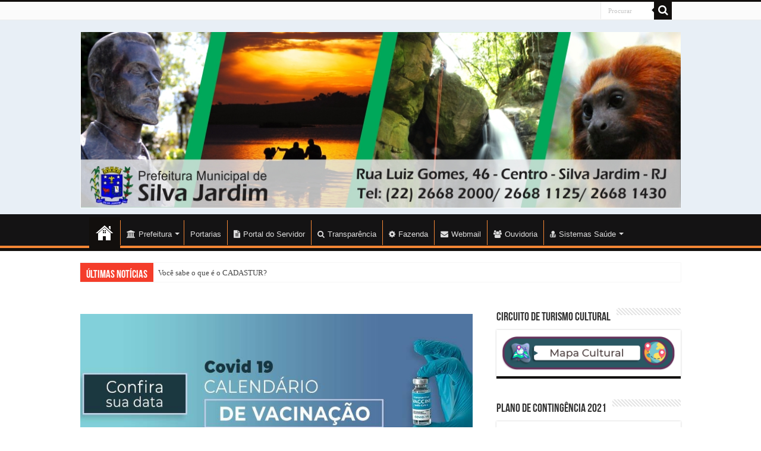

--- FILE ---
content_type: text/html; charset=UTF-8
request_url: https://wwsj.silvajardim.rj.gov.br/
body_size: 33791
content:
<!DOCTYPE html>
<html lang="pt-BR" xmlns:og="http://opengraphprotocol.org/schema/" xmlns:fb="http://www.facebook.com/2008/fbml" prefix="og: http://ogp.me/ns#">
<head>
<meta charset="UTF-8" />
<link rel="profile" href="http://gmpg.org/xfn/11" />
<link rel="pingback" href="https://wwsj.silvajardim.rj.gov.br/xmlrpc.php" />
<!-- Latest compiled and minified CSS -->
<link rel="stylesheet" href="//maxcdn.bootstrapcdn.com/bootstrap/3.3.7/css/bootstrap.min.css" integrity="sha384-BVYiiSIFeK1dGmJRAkycuHAHRg32OmUcww7on3RYdg4Va+PmSTsz/K68vbdEjh4u" crossorigin="anonymous">
<!-- Latest compiled and minified JavaScript -->
<script src="//maxcdn.bootstrapcdn.com/bootstrap/3.3.7/js/bootstrap.min.js" integrity="sha384-Tc5IQib027qvyjSMfHjOMaLkfuWVxZxUPnCJA7l2mCWNIpG9mGCD8wGNIcPD7Txa" crossorigin="anonymous"></script>

<!-- Latest compiled and minified JavaScript -->
<script src="https://maxcdn.bootstrapcdn.com/bootstrap/3.3.7/js/bootstrap.min.js" integrity="sha384-Tc5IQib027qvyjSMfHjOMaLkfuWVxZxUPnCJA7l2mCWNIpG9mGCD8wGNIcPD7Txa" crossorigin="anonymous"></script>

<script src="https://widget.gove.digital/gove-widget.min.js" data-uuid="52ae2257-dcd4-477f-b7ea-aa227041f613" data-position="right-top"></script>


        <script>
            var wpdm_site_url = 'https://wwsj.silvajardim.rj.gov.br/';
            var wpdm_home_url = 'https://wwsj.silvajardim.rj.gov.br/';
            var ajax_url = 'https://wwsj.silvajardim.rj.gov.br/wp-admin/admin-ajax.php';
            var ajaxurl = 'https://wwsj.silvajardim.rj.gov.br/wp-admin/admin-ajax.php';
            var wpdm_ajax_url = 'https://wwsj.silvajardim.rj.gov.br/wp-admin/admin-ajax.php';
            var wpdm_ajax_popup = '0';
        </script>


        <title>Prefeitura de Silva jardim &#8211; Site da Prefeitura Municipal de Silva Jardim</title>
<meta name='robots' content='max-image-preview:large' />
<link rel='dns-prefetch' href='//use.fontawesome.com' />
<link rel="alternate" title="oEmbed (JSON)" type="application/json+oembed" href="https://wwsj.silvajardim.rj.gov.br/wp-json/oembed/1.0/embed?url=https%3A%2F%2Fwwsj.silvajardim.rj.gov.br%2F" />
<link rel="alternate" title="oEmbed (XML)" type="text/xml+oembed" href="https://wwsj.silvajardim.rj.gov.br/wp-json/oembed/1.0/embed?url=https%3A%2F%2Fwwsj.silvajardim.rj.gov.br%2F&#038;format=xml" />
<meta property="fb:admins" content="100003485425602"/><meta property="og:title" content="Home"/><meta property="og:type" content="article"/><meta property="og:url" content="https://wwsj.silvajardim.rj.gov.br/"/><meta property="og:site_name" content="Portal Silva Jardim - RJ"/><meta property="og:image" content="https://www.silvajardim.rj.gov.br/wp-content/uploads/2019/05/image1.jpeg"/>
		<!-- This site uses the Google Analytics by MonsterInsights plugin v9.11.1 - Using Analytics tracking - https://www.monsterinsights.com/ -->
		<!-- Note: MonsterInsights is not currently configured on this site. The site owner needs to authenticate with Google Analytics in the MonsterInsights settings panel. -->
					<!-- No tracking code set -->
				<!-- / Google Analytics by MonsterInsights -->
		<style id='wp-img-auto-sizes-contain-inline-css' type='text/css'>
img:is([sizes=auto i],[sizes^="auto," i]){contain-intrinsic-size:3000px 1500px}
/*# sourceURL=wp-img-auto-sizes-contain-inline-css */
</style>
<style id='wp-emoji-styles-inline-css' type='text/css'>

	img.wp-smiley, img.emoji {
		display: inline !important;
		border: none !important;
		box-shadow: none !important;
		height: 1em !important;
		width: 1em !important;
		margin: 0 0.07em !important;
		vertical-align: -0.1em !important;
		background: none !important;
		padding: 0 !important;
	}
/*# sourceURL=wp-emoji-styles-inline-css */
</style>
<link rel='stylesheet' id='wp-block-library-css' href='https://wwsj.silvajardim.rj.gov.br/wp-includes/css/dist/block-library/style.min.css' type='text/css' media='all' />
<style id='wp-block-gallery-inline-css' type='text/css'>
.blocks-gallery-grid:not(.has-nested-images),.wp-block-gallery:not(.has-nested-images){display:flex;flex-wrap:wrap;list-style-type:none;margin:0;padding:0}.blocks-gallery-grid:not(.has-nested-images) .blocks-gallery-image,.blocks-gallery-grid:not(.has-nested-images) .blocks-gallery-item,.wp-block-gallery:not(.has-nested-images) .blocks-gallery-image,.wp-block-gallery:not(.has-nested-images) .blocks-gallery-item{display:flex;flex-direction:column;flex-grow:1;justify-content:center;margin:0 1em 1em 0;position:relative;width:calc(50% - 1em)}.blocks-gallery-grid:not(.has-nested-images) .blocks-gallery-image:nth-of-type(2n),.blocks-gallery-grid:not(.has-nested-images) .blocks-gallery-item:nth-of-type(2n),.wp-block-gallery:not(.has-nested-images) .blocks-gallery-image:nth-of-type(2n),.wp-block-gallery:not(.has-nested-images) .blocks-gallery-item:nth-of-type(2n){margin-right:0}.blocks-gallery-grid:not(.has-nested-images) .blocks-gallery-image figure,.blocks-gallery-grid:not(.has-nested-images) .blocks-gallery-item figure,.wp-block-gallery:not(.has-nested-images) .blocks-gallery-image figure,.wp-block-gallery:not(.has-nested-images) .blocks-gallery-item figure{align-items:flex-end;display:flex;height:100%;justify-content:flex-start;margin:0}.blocks-gallery-grid:not(.has-nested-images) .blocks-gallery-image img,.blocks-gallery-grid:not(.has-nested-images) .blocks-gallery-item img,.wp-block-gallery:not(.has-nested-images) .blocks-gallery-image img,.wp-block-gallery:not(.has-nested-images) .blocks-gallery-item img{display:block;height:auto;max-width:100%;width:auto}.blocks-gallery-grid:not(.has-nested-images) .blocks-gallery-image figcaption,.blocks-gallery-grid:not(.has-nested-images) .blocks-gallery-item figcaption,.wp-block-gallery:not(.has-nested-images) .blocks-gallery-image figcaption,.wp-block-gallery:not(.has-nested-images) .blocks-gallery-item figcaption{background:linear-gradient(0deg,#000000b3,#0000004d 70%,#0000);bottom:0;box-sizing:border-box;color:#fff;font-size:.8em;margin:0;max-height:100%;overflow:auto;padding:3em .77em .7em;position:absolute;text-align:center;width:100%;z-index:2}.blocks-gallery-grid:not(.has-nested-images) .blocks-gallery-image figcaption img,.blocks-gallery-grid:not(.has-nested-images) .blocks-gallery-item figcaption img,.wp-block-gallery:not(.has-nested-images) .blocks-gallery-image figcaption img,.wp-block-gallery:not(.has-nested-images) .blocks-gallery-item figcaption img{display:inline}.blocks-gallery-grid:not(.has-nested-images) figcaption,.wp-block-gallery:not(.has-nested-images) figcaption{flex-grow:1}.blocks-gallery-grid:not(.has-nested-images).is-cropped .blocks-gallery-image a,.blocks-gallery-grid:not(.has-nested-images).is-cropped .blocks-gallery-image img,.blocks-gallery-grid:not(.has-nested-images).is-cropped .blocks-gallery-item a,.blocks-gallery-grid:not(.has-nested-images).is-cropped .blocks-gallery-item img,.wp-block-gallery:not(.has-nested-images).is-cropped .blocks-gallery-image a,.wp-block-gallery:not(.has-nested-images).is-cropped .blocks-gallery-image img,.wp-block-gallery:not(.has-nested-images).is-cropped .blocks-gallery-item a,.wp-block-gallery:not(.has-nested-images).is-cropped .blocks-gallery-item img{flex:1;height:100%;object-fit:cover;width:100%}.blocks-gallery-grid:not(.has-nested-images).columns-1 .blocks-gallery-image,.blocks-gallery-grid:not(.has-nested-images).columns-1 .blocks-gallery-item,.wp-block-gallery:not(.has-nested-images).columns-1 .blocks-gallery-image,.wp-block-gallery:not(.has-nested-images).columns-1 .blocks-gallery-item{margin-right:0;width:100%}@media (min-width:600px){.blocks-gallery-grid:not(.has-nested-images).columns-3 .blocks-gallery-image,.blocks-gallery-grid:not(.has-nested-images).columns-3 .blocks-gallery-item,.wp-block-gallery:not(.has-nested-images).columns-3 .blocks-gallery-image,.wp-block-gallery:not(.has-nested-images).columns-3 .blocks-gallery-item{margin-right:1em;width:calc(33.33333% - .66667em)}.blocks-gallery-grid:not(.has-nested-images).columns-4 .blocks-gallery-image,.blocks-gallery-grid:not(.has-nested-images).columns-4 .blocks-gallery-item,.wp-block-gallery:not(.has-nested-images).columns-4 .blocks-gallery-image,.wp-block-gallery:not(.has-nested-images).columns-4 .blocks-gallery-item{margin-right:1em;width:calc(25% - .75em)}.blocks-gallery-grid:not(.has-nested-images).columns-5 .blocks-gallery-image,.blocks-gallery-grid:not(.has-nested-images).columns-5 .blocks-gallery-item,.wp-block-gallery:not(.has-nested-images).columns-5 .blocks-gallery-image,.wp-block-gallery:not(.has-nested-images).columns-5 .blocks-gallery-item{margin-right:1em;width:calc(20% - .8em)}.blocks-gallery-grid:not(.has-nested-images).columns-6 .blocks-gallery-image,.blocks-gallery-grid:not(.has-nested-images).columns-6 .blocks-gallery-item,.wp-block-gallery:not(.has-nested-images).columns-6 .blocks-gallery-image,.wp-block-gallery:not(.has-nested-images).columns-6 .blocks-gallery-item{margin-right:1em;width:calc(16.66667% - .83333em)}.blocks-gallery-grid:not(.has-nested-images).columns-7 .blocks-gallery-image,.blocks-gallery-grid:not(.has-nested-images).columns-7 .blocks-gallery-item,.wp-block-gallery:not(.has-nested-images).columns-7 .blocks-gallery-image,.wp-block-gallery:not(.has-nested-images).columns-7 .blocks-gallery-item{margin-right:1em;width:calc(14.28571% - .85714em)}.blocks-gallery-grid:not(.has-nested-images).columns-8 .blocks-gallery-image,.blocks-gallery-grid:not(.has-nested-images).columns-8 .blocks-gallery-item,.wp-block-gallery:not(.has-nested-images).columns-8 .blocks-gallery-image,.wp-block-gallery:not(.has-nested-images).columns-8 .blocks-gallery-item{margin-right:1em;width:calc(12.5% - .875em)}.blocks-gallery-grid:not(.has-nested-images).columns-1 .blocks-gallery-image:nth-of-type(1n),.blocks-gallery-grid:not(.has-nested-images).columns-1 .blocks-gallery-item:nth-of-type(1n),.blocks-gallery-grid:not(.has-nested-images).columns-2 .blocks-gallery-image:nth-of-type(2n),.blocks-gallery-grid:not(.has-nested-images).columns-2 .blocks-gallery-item:nth-of-type(2n),.blocks-gallery-grid:not(.has-nested-images).columns-3 .blocks-gallery-image:nth-of-type(3n),.blocks-gallery-grid:not(.has-nested-images).columns-3 .blocks-gallery-item:nth-of-type(3n),.blocks-gallery-grid:not(.has-nested-images).columns-4 .blocks-gallery-image:nth-of-type(4n),.blocks-gallery-grid:not(.has-nested-images).columns-4 .blocks-gallery-item:nth-of-type(4n),.blocks-gallery-grid:not(.has-nested-images).columns-5 .blocks-gallery-image:nth-of-type(5n),.blocks-gallery-grid:not(.has-nested-images).columns-5 .blocks-gallery-item:nth-of-type(5n),.blocks-gallery-grid:not(.has-nested-images).columns-6 .blocks-gallery-image:nth-of-type(6n),.blocks-gallery-grid:not(.has-nested-images).columns-6 .blocks-gallery-item:nth-of-type(6n),.blocks-gallery-grid:not(.has-nested-images).columns-7 .blocks-gallery-image:nth-of-type(7n),.blocks-gallery-grid:not(.has-nested-images).columns-7 .blocks-gallery-item:nth-of-type(7n),.blocks-gallery-grid:not(.has-nested-images).columns-8 .blocks-gallery-image:nth-of-type(8n),.blocks-gallery-grid:not(.has-nested-images).columns-8 .blocks-gallery-item:nth-of-type(8n),.wp-block-gallery:not(.has-nested-images).columns-1 .blocks-gallery-image:nth-of-type(1n),.wp-block-gallery:not(.has-nested-images).columns-1 .blocks-gallery-item:nth-of-type(1n),.wp-block-gallery:not(.has-nested-images).columns-2 .blocks-gallery-image:nth-of-type(2n),.wp-block-gallery:not(.has-nested-images).columns-2 .blocks-gallery-item:nth-of-type(2n),.wp-block-gallery:not(.has-nested-images).columns-3 .blocks-gallery-image:nth-of-type(3n),.wp-block-gallery:not(.has-nested-images).columns-3 .blocks-gallery-item:nth-of-type(3n),.wp-block-gallery:not(.has-nested-images).columns-4 .blocks-gallery-image:nth-of-type(4n),.wp-block-gallery:not(.has-nested-images).columns-4 .blocks-gallery-item:nth-of-type(4n),.wp-block-gallery:not(.has-nested-images).columns-5 .blocks-gallery-image:nth-of-type(5n),.wp-block-gallery:not(.has-nested-images).columns-5 .blocks-gallery-item:nth-of-type(5n),.wp-block-gallery:not(.has-nested-images).columns-6 .blocks-gallery-image:nth-of-type(6n),.wp-block-gallery:not(.has-nested-images).columns-6 .blocks-gallery-item:nth-of-type(6n),.wp-block-gallery:not(.has-nested-images).columns-7 .blocks-gallery-image:nth-of-type(7n),.wp-block-gallery:not(.has-nested-images).columns-7 .blocks-gallery-item:nth-of-type(7n),.wp-block-gallery:not(.has-nested-images).columns-8 .blocks-gallery-image:nth-of-type(8n),.wp-block-gallery:not(.has-nested-images).columns-8 .blocks-gallery-item:nth-of-type(8n){margin-right:0}}.blocks-gallery-grid:not(.has-nested-images) .blocks-gallery-image:last-child,.blocks-gallery-grid:not(.has-nested-images) .blocks-gallery-item:last-child,.wp-block-gallery:not(.has-nested-images) .blocks-gallery-image:last-child,.wp-block-gallery:not(.has-nested-images) .blocks-gallery-item:last-child{margin-right:0}.blocks-gallery-grid:not(.has-nested-images).alignleft,.blocks-gallery-grid:not(.has-nested-images).alignright,.wp-block-gallery:not(.has-nested-images).alignleft,.wp-block-gallery:not(.has-nested-images).alignright{max-width:420px;width:100%}.blocks-gallery-grid:not(.has-nested-images).aligncenter .blocks-gallery-item figure,.wp-block-gallery:not(.has-nested-images).aligncenter .blocks-gallery-item figure{justify-content:center}.wp-block-gallery:not(.is-cropped) .blocks-gallery-item{align-self:flex-start}figure.wp-block-gallery.has-nested-images{align-items:normal}.wp-block-gallery.has-nested-images figure.wp-block-image:not(#individual-image){margin:0;width:calc(50% - var(--wp--style--unstable-gallery-gap, 16px)/2)}.wp-block-gallery.has-nested-images figure.wp-block-image{box-sizing:border-box;display:flex;flex-direction:column;flex-grow:1;justify-content:center;max-width:100%;position:relative}.wp-block-gallery.has-nested-images figure.wp-block-image>a,.wp-block-gallery.has-nested-images figure.wp-block-image>div{flex-direction:column;flex-grow:1;margin:0}.wp-block-gallery.has-nested-images figure.wp-block-image img{display:block;height:auto;max-width:100%!important;width:auto}.wp-block-gallery.has-nested-images figure.wp-block-image figcaption,.wp-block-gallery.has-nested-images figure.wp-block-image:has(figcaption):before{bottom:0;left:0;max-height:100%;position:absolute;right:0}.wp-block-gallery.has-nested-images figure.wp-block-image:has(figcaption):before{backdrop-filter:blur(3px);content:"";height:100%;-webkit-mask-image:linear-gradient(0deg,#000 20%,#0000);mask-image:linear-gradient(0deg,#000 20%,#0000);max-height:40%;pointer-events:none}.wp-block-gallery.has-nested-images figure.wp-block-image figcaption{box-sizing:border-box;color:#fff;font-size:13px;margin:0;overflow:auto;padding:1em;text-align:center;text-shadow:0 0 1.5px #000}.wp-block-gallery.has-nested-images figure.wp-block-image figcaption::-webkit-scrollbar{height:12px;width:12px}.wp-block-gallery.has-nested-images figure.wp-block-image figcaption::-webkit-scrollbar-track{background-color:initial}.wp-block-gallery.has-nested-images figure.wp-block-image figcaption::-webkit-scrollbar-thumb{background-clip:padding-box;background-color:initial;border:3px solid #0000;border-radius:8px}.wp-block-gallery.has-nested-images figure.wp-block-image figcaption:focus-within::-webkit-scrollbar-thumb,.wp-block-gallery.has-nested-images figure.wp-block-image figcaption:focus::-webkit-scrollbar-thumb,.wp-block-gallery.has-nested-images figure.wp-block-image figcaption:hover::-webkit-scrollbar-thumb{background-color:#fffc}.wp-block-gallery.has-nested-images figure.wp-block-image figcaption{scrollbar-color:#0000 #0000;scrollbar-gutter:stable both-edges;scrollbar-width:thin}.wp-block-gallery.has-nested-images figure.wp-block-image figcaption:focus,.wp-block-gallery.has-nested-images figure.wp-block-image figcaption:focus-within,.wp-block-gallery.has-nested-images figure.wp-block-image figcaption:hover{scrollbar-color:#fffc #0000}.wp-block-gallery.has-nested-images figure.wp-block-image figcaption{will-change:transform}@media (hover:none){.wp-block-gallery.has-nested-images figure.wp-block-image figcaption{scrollbar-color:#fffc #0000}}.wp-block-gallery.has-nested-images figure.wp-block-image figcaption{background:linear-gradient(0deg,#0006,#0000)}.wp-block-gallery.has-nested-images figure.wp-block-image figcaption img{display:inline}.wp-block-gallery.has-nested-images figure.wp-block-image figcaption a{color:inherit}.wp-block-gallery.has-nested-images figure.wp-block-image.has-custom-border img{box-sizing:border-box}.wp-block-gallery.has-nested-images figure.wp-block-image.has-custom-border>a,.wp-block-gallery.has-nested-images figure.wp-block-image.has-custom-border>div,.wp-block-gallery.has-nested-images figure.wp-block-image.is-style-rounded>a,.wp-block-gallery.has-nested-images figure.wp-block-image.is-style-rounded>div{flex:1 1 auto}.wp-block-gallery.has-nested-images figure.wp-block-image.has-custom-border figcaption,.wp-block-gallery.has-nested-images figure.wp-block-image.is-style-rounded figcaption{background:none;color:inherit;flex:initial;margin:0;padding:10px 10px 9px;position:relative;text-shadow:none}.wp-block-gallery.has-nested-images figure.wp-block-image.has-custom-border:before,.wp-block-gallery.has-nested-images figure.wp-block-image.is-style-rounded:before{content:none}.wp-block-gallery.has-nested-images figcaption{flex-basis:100%;flex-grow:1;text-align:center}.wp-block-gallery.has-nested-images:not(.is-cropped) figure.wp-block-image:not(#individual-image){margin-bottom:auto;margin-top:0}.wp-block-gallery.has-nested-images.is-cropped figure.wp-block-image:not(#individual-image){align-self:inherit}.wp-block-gallery.has-nested-images.is-cropped figure.wp-block-image:not(#individual-image)>a,.wp-block-gallery.has-nested-images.is-cropped figure.wp-block-image:not(#individual-image)>div:not(.components-drop-zone){display:flex}.wp-block-gallery.has-nested-images.is-cropped figure.wp-block-image:not(#individual-image) a,.wp-block-gallery.has-nested-images.is-cropped figure.wp-block-image:not(#individual-image) img{flex:1 0 0%;height:100%;object-fit:cover;width:100%}.wp-block-gallery.has-nested-images.columns-1 figure.wp-block-image:not(#individual-image){width:100%}@media (min-width:600px){.wp-block-gallery.has-nested-images.columns-3 figure.wp-block-image:not(#individual-image){width:calc(33.33333% - var(--wp--style--unstable-gallery-gap, 16px)*.66667)}.wp-block-gallery.has-nested-images.columns-4 figure.wp-block-image:not(#individual-image){width:calc(25% - var(--wp--style--unstable-gallery-gap, 16px)*.75)}.wp-block-gallery.has-nested-images.columns-5 figure.wp-block-image:not(#individual-image){width:calc(20% - var(--wp--style--unstable-gallery-gap, 16px)*.8)}.wp-block-gallery.has-nested-images.columns-6 figure.wp-block-image:not(#individual-image){width:calc(16.66667% - var(--wp--style--unstable-gallery-gap, 16px)*.83333)}.wp-block-gallery.has-nested-images.columns-7 figure.wp-block-image:not(#individual-image){width:calc(14.28571% - var(--wp--style--unstable-gallery-gap, 16px)*.85714)}.wp-block-gallery.has-nested-images.columns-8 figure.wp-block-image:not(#individual-image){width:calc(12.5% - var(--wp--style--unstable-gallery-gap, 16px)*.875)}.wp-block-gallery.has-nested-images.columns-default figure.wp-block-image:not(#individual-image){width:calc(33.33% - var(--wp--style--unstable-gallery-gap, 16px)*.66667)}.wp-block-gallery.has-nested-images.columns-default figure.wp-block-image:not(#individual-image):first-child:nth-last-child(2),.wp-block-gallery.has-nested-images.columns-default figure.wp-block-image:not(#individual-image):first-child:nth-last-child(2)~figure.wp-block-image:not(#individual-image){width:calc(50% - var(--wp--style--unstable-gallery-gap, 16px)*.5)}.wp-block-gallery.has-nested-images.columns-default figure.wp-block-image:not(#individual-image):first-child:last-child{width:100%}}.wp-block-gallery.has-nested-images.alignleft,.wp-block-gallery.has-nested-images.alignright{max-width:420px;width:100%}.wp-block-gallery.has-nested-images.aligncenter{justify-content:center}
/*# sourceURL=https://wwsj.silvajardim.rj.gov.br/wp-includes/blocks/gallery/style.min.css */
</style>
<style id='wp-block-image-inline-css' type='text/css'>
.wp-block-image>a,.wp-block-image>figure>a{display:inline-block}.wp-block-image img{box-sizing:border-box;height:auto;max-width:100%;vertical-align:bottom}@media not (prefers-reduced-motion){.wp-block-image img.hide{visibility:hidden}.wp-block-image img.show{animation:show-content-image .4s}}.wp-block-image[style*=border-radius] img,.wp-block-image[style*=border-radius]>a{border-radius:inherit}.wp-block-image.has-custom-border img{box-sizing:border-box}.wp-block-image.aligncenter{text-align:center}.wp-block-image.alignfull>a,.wp-block-image.alignwide>a{width:100%}.wp-block-image.alignfull img,.wp-block-image.alignwide img{height:auto;width:100%}.wp-block-image .aligncenter,.wp-block-image .alignleft,.wp-block-image .alignright,.wp-block-image.aligncenter,.wp-block-image.alignleft,.wp-block-image.alignright{display:table}.wp-block-image .aligncenter>figcaption,.wp-block-image .alignleft>figcaption,.wp-block-image .alignright>figcaption,.wp-block-image.aligncenter>figcaption,.wp-block-image.alignleft>figcaption,.wp-block-image.alignright>figcaption{caption-side:bottom;display:table-caption}.wp-block-image .alignleft{float:left;margin:.5em 1em .5em 0}.wp-block-image .alignright{float:right;margin:.5em 0 .5em 1em}.wp-block-image .aligncenter{margin-left:auto;margin-right:auto}.wp-block-image :where(figcaption){margin-bottom:1em;margin-top:.5em}.wp-block-image.is-style-circle-mask img{border-radius:9999px}@supports ((-webkit-mask-image:none) or (mask-image:none)) or (-webkit-mask-image:none){.wp-block-image.is-style-circle-mask img{border-radius:0;-webkit-mask-image:url('data:image/svg+xml;utf8,<svg viewBox="0 0 100 100" xmlns="http://www.w3.org/2000/svg"><circle cx="50" cy="50" r="50"/></svg>');mask-image:url('data:image/svg+xml;utf8,<svg viewBox="0 0 100 100" xmlns="http://www.w3.org/2000/svg"><circle cx="50" cy="50" r="50"/></svg>');mask-mode:alpha;-webkit-mask-position:center;mask-position:center;-webkit-mask-repeat:no-repeat;mask-repeat:no-repeat;-webkit-mask-size:contain;mask-size:contain}}:root :where(.wp-block-image.is-style-rounded img,.wp-block-image .is-style-rounded img){border-radius:9999px}.wp-block-image figure{margin:0}.wp-lightbox-container{display:flex;flex-direction:column;position:relative}.wp-lightbox-container img{cursor:zoom-in}.wp-lightbox-container img:hover+button{opacity:1}.wp-lightbox-container button{align-items:center;backdrop-filter:blur(16px) saturate(180%);background-color:#5a5a5a40;border:none;border-radius:4px;cursor:zoom-in;display:flex;height:20px;justify-content:center;opacity:0;padding:0;position:absolute;right:16px;text-align:center;top:16px;width:20px;z-index:100}@media not (prefers-reduced-motion){.wp-lightbox-container button{transition:opacity .2s ease}}.wp-lightbox-container button:focus-visible{outline:3px auto #5a5a5a40;outline:3px auto -webkit-focus-ring-color;outline-offset:3px}.wp-lightbox-container button:hover{cursor:pointer;opacity:1}.wp-lightbox-container button:focus{opacity:1}.wp-lightbox-container button:focus,.wp-lightbox-container button:hover,.wp-lightbox-container button:not(:hover):not(:active):not(.has-background){background-color:#5a5a5a40;border:none}.wp-lightbox-overlay{box-sizing:border-box;cursor:zoom-out;height:100vh;left:0;overflow:hidden;position:fixed;top:0;visibility:hidden;width:100%;z-index:100000}.wp-lightbox-overlay .close-button{align-items:center;cursor:pointer;display:flex;justify-content:center;min-height:40px;min-width:40px;padding:0;position:absolute;right:calc(env(safe-area-inset-right) + 16px);top:calc(env(safe-area-inset-top) + 16px);z-index:5000000}.wp-lightbox-overlay .close-button:focus,.wp-lightbox-overlay .close-button:hover,.wp-lightbox-overlay .close-button:not(:hover):not(:active):not(.has-background){background:none;border:none}.wp-lightbox-overlay .lightbox-image-container{height:var(--wp--lightbox-container-height);left:50%;overflow:hidden;position:absolute;top:50%;transform:translate(-50%,-50%);transform-origin:top left;width:var(--wp--lightbox-container-width);z-index:9999999999}.wp-lightbox-overlay .wp-block-image{align-items:center;box-sizing:border-box;display:flex;height:100%;justify-content:center;margin:0;position:relative;transform-origin:0 0;width:100%;z-index:3000000}.wp-lightbox-overlay .wp-block-image img{height:var(--wp--lightbox-image-height);min-height:var(--wp--lightbox-image-height);min-width:var(--wp--lightbox-image-width);width:var(--wp--lightbox-image-width)}.wp-lightbox-overlay .wp-block-image figcaption{display:none}.wp-lightbox-overlay button{background:none;border:none}.wp-lightbox-overlay .scrim{background-color:#fff;height:100%;opacity:.9;position:absolute;width:100%;z-index:2000000}.wp-lightbox-overlay.active{visibility:visible}@media not (prefers-reduced-motion){.wp-lightbox-overlay.active{animation:turn-on-visibility .25s both}.wp-lightbox-overlay.active img{animation:turn-on-visibility .35s both}.wp-lightbox-overlay.show-closing-animation:not(.active){animation:turn-off-visibility .35s both}.wp-lightbox-overlay.show-closing-animation:not(.active) img{animation:turn-off-visibility .25s both}.wp-lightbox-overlay.zoom.active{animation:none;opacity:1;visibility:visible}.wp-lightbox-overlay.zoom.active .lightbox-image-container{animation:lightbox-zoom-in .4s}.wp-lightbox-overlay.zoom.active .lightbox-image-container img{animation:none}.wp-lightbox-overlay.zoom.active .scrim{animation:turn-on-visibility .4s forwards}.wp-lightbox-overlay.zoom.show-closing-animation:not(.active){animation:none}.wp-lightbox-overlay.zoom.show-closing-animation:not(.active) .lightbox-image-container{animation:lightbox-zoom-out .4s}.wp-lightbox-overlay.zoom.show-closing-animation:not(.active) .lightbox-image-container img{animation:none}.wp-lightbox-overlay.zoom.show-closing-animation:not(.active) .scrim{animation:turn-off-visibility .4s forwards}}@keyframes show-content-image{0%{visibility:hidden}99%{visibility:hidden}to{visibility:visible}}@keyframes turn-on-visibility{0%{opacity:0}to{opacity:1}}@keyframes turn-off-visibility{0%{opacity:1;visibility:visible}99%{opacity:0;visibility:visible}to{opacity:0;visibility:hidden}}@keyframes lightbox-zoom-in{0%{transform:translate(calc((-100vw + var(--wp--lightbox-scrollbar-width))/2 + var(--wp--lightbox-initial-left-position)),calc(-50vh + var(--wp--lightbox-initial-top-position))) scale(var(--wp--lightbox-scale))}to{transform:translate(-50%,-50%) scale(1)}}@keyframes lightbox-zoom-out{0%{transform:translate(-50%,-50%) scale(1);visibility:visible}99%{visibility:visible}to{transform:translate(calc((-100vw + var(--wp--lightbox-scrollbar-width))/2 + var(--wp--lightbox-initial-left-position)),calc(-50vh + var(--wp--lightbox-initial-top-position))) scale(var(--wp--lightbox-scale));visibility:hidden}}
/*# sourceURL=https://wwsj.silvajardim.rj.gov.br/wp-includes/blocks/image/style.min.css */
</style>
<style id='wp-block-paragraph-inline-css' type='text/css'>
.is-small-text{font-size:.875em}.is-regular-text{font-size:1em}.is-large-text{font-size:2.25em}.is-larger-text{font-size:3em}.has-drop-cap:not(:focus):first-letter{float:left;font-size:8.4em;font-style:normal;font-weight:100;line-height:.68;margin:.05em .1em 0 0;text-transform:uppercase}body.rtl .has-drop-cap:not(:focus):first-letter{float:none;margin-left:.1em}p.has-drop-cap.has-background{overflow:hidden}:root :where(p.has-background){padding:1.25em 2.375em}:where(p.has-text-color:not(.has-link-color)) a{color:inherit}p.has-text-align-left[style*="writing-mode:vertical-lr"],p.has-text-align-right[style*="writing-mode:vertical-rl"]{rotate:180deg}
/*# sourceURL=https://wwsj.silvajardim.rj.gov.br/wp-includes/blocks/paragraph/style.min.css */
</style>
<style id='global-styles-inline-css' type='text/css'>
:root{--wp--preset--aspect-ratio--square: 1;--wp--preset--aspect-ratio--4-3: 4/3;--wp--preset--aspect-ratio--3-4: 3/4;--wp--preset--aspect-ratio--3-2: 3/2;--wp--preset--aspect-ratio--2-3: 2/3;--wp--preset--aspect-ratio--16-9: 16/9;--wp--preset--aspect-ratio--9-16: 9/16;--wp--preset--color--black: #000000;--wp--preset--color--cyan-bluish-gray: #abb8c3;--wp--preset--color--white: #ffffff;--wp--preset--color--pale-pink: #f78da7;--wp--preset--color--vivid-red: #cf2e2e;--wp--preset--color--luminous-vivid-orange: #ff6900;--wp--preset--color--luminous-vivid-amber: #fcb900;--wp--preset--color--light-green-cyan: #7bdcb5;--wp--preset--color--vivid-green-cyan: #00d084;--wp--preset--color--pale-cyan-blue: #8ed1fc;--wp--preset--color--vivid-cyan-blue: #0693e3;--wp--preset--color--vivid-purple: #9b51e0;--wp--preset--gradient--vivid-cyan-blue-to-vivid-purple: linear-gradient(135deg,rgb(6,147,227) 0%,rgb(155,81,224) 100%);--wp--preset--gradient--light-green-cyan-to-vivid-green-cyan: linear-gradient(135deg,rgb(122,220,180) 0%,rgb(0,208,130) 100%);--wp--preset--gradient--luminous-vivid-amber-to-luminous-vivid-orange: linear-gradient(135deg,rgb(252,185,0) 0%,rgb(255,105,0) 100%);--wp--preset--gradient--luminous-vivid-orange-to-vivid-red: linear-gradient(135deg,rgb(255,105,0) 0%,rgb(207,46,46) 100%);--wp--preset--gradient--very-light-gray-to-cyan-bluish-gray: linear-gradient(135deg,rgb(238,238,238) 0%,rgb(169,184,195) 100%);--wp--preset--gradient--cool-to-warm-spectrum: linear-gradient(135deg,rgb(74,234,220) 0%,rgb(151,120,209) 20%,rgb(207,42,186) 40%,rgb(238,44,130) 60%,rgb(251,105,98) 80%,rgb(254,248,76) 100%);--wp--preset--gradient--blush-light-purple: linear-gradient(135deg,rgb(255,206,236) 0%,rgb(152,150,240) 100%);--wp--preset--gradient--blush-bordeaux: linear-gradient(135deg,rgb(254,205,165) 0%,rgb(254,45,45) 50%,rgb(107,0,62) 100%);--wp--preset--gradient--luminous-dusk: linear-gradient(135deg,rgb(255,203,112) 0%,rgb(199,81,192) 50%,rgb(65,88,208) 100%);--wp--preset--gradient--pale-ocean: linear-gradient(135deg,rgb(255,245,203) 0%,rgb(182,227,212) 50%,rgb(51,167,181) 100%);--wp--preset--gradient--electric-grass: linear-gradient(135deg,rgb(202,248,128) 0%,rgb(113,206,126) 100%);--wp--preset--gradient--midnight: linear-gradient(135deg,rgb(2,3,129) 0%,rgb(40,116,252) 100%);--wp--preset--font-size--small: 13px;--wp--preset--font-size--medium: 20px;--wp--preset--font-size--large: 36px;--wp--preset--font-size--x-large: 42px;--wp--preset--spacing--20: 0.44rem;--wp--preset--spacing--30: 0.67rem;--wp--preset--spacing--40: 1rem;--wp--preset--spacing--50: 1.5rem;--wp--preset--spacing--60: 2.25rem;--wp--preset--spacing--70: 3.38rem;--wp--preset--spacing--80: 5.06rem;--wp--preset--shadow--natural: 6px 6px 9px rgba(0, 0, 0, 0.2);--wp--preset--shadow--deep: 12px 12px 50px rgba(0, 0, 0, 0.4);--wp--preset--shadow--sharp: 6px 6px 0px rgba(0, 0, 0, 0.2);--wp--preset--shadow--outlined: 6px 6px 0px -3px rgb(255, 255, 255), 6px 6px rgb(0, 0, 0);--wp--preset--shadow--crisp: 6px 6px 0px rgb(0, 0, 0);}:where(.is-layout-flex){gap: 0.5em;}:where(.is-layout-grid){gap: 0.5em;}body .is-layout-flex{display: flex;}.is-layout-flex{flex-wrap: wrap;align-items: center;}.is-layout-flex > :is(*, div){margin: 0;}body .is-layout-grid{display: grid;}.is-layout-grid > :is(*, div){margin: 0;}:where(.wp-block-columns.is-layout-flex){gap: 2em;}:where(.wp-block-columns.is-layout-grid){gap: 2em;}:where(.wp-block-post-template.is-layout-flex){gap: 1.25em;}:where(.wp-block-post-template.is-layout-grid){gap: 1.25em;}.has-black-color{color: var(--wp--preset--color--black) !important;}.has-cyan-bluish-gray-color{color: var(--wp--preset--color--cyan-bluish-gray) !important;}.has-white-color{color: var(--wp--preset--color--white) !important;}.has-pale-pink-color{color: var(--wp--preset--color--pale-pink) !important;}.has-vivid-red-color{color: var(--wp--preset--color--vivid-red) !important;}.has-luminous-vivid-orange-color{color: var(--wp--preset--color--luminous-vivid-orange) !important;}.has-luminous-vivid-amber-color{color: var(--wp--preset--color--luminous-vivid-amber) !important;}.has-light-green-cyan-color{color: var(--wp--preset--color--light-green-cyan) !important;}.has-vivid-green-cyan-color{color: var(--wp--preset--color--vivid-green-cyan) !important;}.has-pale-cyan-blue-color{color: var(--wp--preset--color--pale-cyan-blue) !important;}.has-vivid-cyan-blue-color{color: var(--wp--preset--color--vivid-cyan-blue) !important;}.has-vivid-purple-color{color: var(--wp--preset--color--vivid-purple) !important;}.has-black-background-color{background-color: var(--wp--preset--color--black) !important;}.has-cyan-bluish-gray-background-color{background-color: var(--wp--preset--color--cyan-bluish-gray) !important;}.has-white-background-color{background-color: var(--wp--preset--color--white) !important;}.has-pale-pink-background-color{background-color: var(--wp--preset--color--pale-pink) !important;}.has-vivid-red-background-color{background-color: var(--wp--preset--color--vivid-red) !important;}.has-luminous-vivid-orange-background-color{background-color: var(--wp--preset--color--luminous-vivid-orange) !important;}.has-luminous-vivid-amber-background-color{background-color: var(--wp--preset--color--luminous-vivid-amber) !important;}.has-light-green-cyan-background-color{background-color: var(--wp--preset--color--light-green-cyan) !important;}.has-vivid-green-cyan-background-color{background-color: var(--wp--preset--color--vivid-green-cyan) !important;}.has-pale-cyan-blue-background-color{background-color: var(--wp--preset--color--pale-cyan-blue) !important;}.has-vivid-cyan-blue-background-color{background-color: var(--wp--preset--color--vivid-cyan-blue) !important;}.has-vivid-purple-background-color{background-color: var(--wp--preset--color--vivid-purple) !important;}.has-black-border-color{border-color: var(--wp--preset--color--black) !important;}.has-cyan-bluish-gray-border-color{border-color: var(--wp--preset--color--cyan-bluish-gray) !important;}.has-white-border-color{border-color: var(--wp--preset--color--white) !important;}.has-pale-pink-border-color{border-color: var(--wp--preset--color--pale-pink) !important;}.has-vivid-red-border-color{border-color: var(--wp--preset--color--vivid-red) !important;}.has-luminous-vivid-orange-border-color{border-color: var(--wp--preset--color--luminous-vivid-orange) !important;}.has-luminous-vivid-amber-border-color{border-color: var(--wp--preset--color--luminous-vivid-amber) !important;}.has-light-green-cyan-border-color{border-color: var(--wp--preset--color--light-green-cyan) !important;}.has-vivid-green-cyan-border-color{border-color: var(--wp--preset--color--vivid-green-cyan) !important;}.has-pale-cyan-blue-border-color{border-color: var(--wp--preset--color--pale-cyan-blue) !important;}.has-vivid-cyan-blue-border-color{border-color: var(--wp--preset--color--vivid-cyan-blue) !important;}.has-vivid-purple-border-color{border-color: var(--wp--preset--color--vivid-purple) !important;}.has-vivid-cyan-blue-to-vivid-purple-gradient-background{background: var(--wp--preset--gradient--vivid-cyan-blue-to-vivid-purple) !important;}.has-light-green-cyan-to-vivid-green-cyan-gradient-background{background: var(--wp--preset--gradient--light-green-cyan-to-vivid-green-cyan) !important;}.has-luminous-vivid-amber-to-luminous-vivid-orange-gradient-background{background: var(--wp--preset--gradient--luminous-vivid-amber-to-luminous-vivid-orange) !important;}.has-luminous-vivid-orange-to-vivid-red-gradient-background{background: var(--wp--preset--gradient--luminous-vivid-orange-to-vivid-red) !important;}.has-very-light-gray-to-cyan-bluish-gray-gradient-background{background: var(--wp--preset--gradient--very-light-gray-to-cyan-bluish-gray) !important;}.has-cool-to-warm-spectrum-gradient-background{background: var(--wp--preset--gradient--cool-to-warm-spectrum) !important;}.has-blush-light-purple-gradient-background{background: var(--wp--preset--gradient--blush-light-purple) !important;}.has-blush-bordeaux-gradient-background{background: var(--wp--preset--gradient--blush-bordeaux) !important;}.has-luminous-dusk-gradient-background{background: var(--wp--preset--gradient--luminous-dusk) !important;}.has-pale-ocean-gradient-background{background: var(--wp--preset--gradient--pale-ocean) !important;}.has-electric-grass-gradient-background{background: var(--wp--preset--gradient--electric-grass) !important;}.has-midnight-gradient-background{background: var(--wp--preset--gradient--midnight) !important;}.has-small-font-size{font-size: var(--wp--preset--font-size--small) !important;}.has-medium-font-size{font-size: var(--wp--preset--font-size--medium) !important;}.has-large-font-size{font-size: var(--wp--preset--font-size--large) !important;}.has-x-large-font-size{font-size: var(--wp--preset--font-size--x-large) !important;}
/*# sourceURL=global-styles-inline-css */
</style>
<style id='core-block-supports-inline-css' type='text/css'>
.wp-block-gallery.wp-block-gallery-1{--wp--style--unstable-gallery-gap:var( --wp--style--gallery-gap-default, var( --gallery-block--gutter-size, var( --wp--style--block-gap, 0.5em ) ) );gap:var( --wp--style--gallery-gap-default, var( --gallery-block--gutter-size, var( --wp--style--block-gap, 0.5em ) ) );}.wp-block-gallery.wp-block-gallery-2{--wp--style--unstable-gallery-gap:var( --wp--style--gallery-gap-default, var( --gallery-block--gutter-size, var( --wp--style--block-gap, 0.5em ) ) );gap:var( --wp--style--gallery-gap-default, var( --gallery-block--gutter-size, var( --wp--style--block-gap, 0.5em ) ) );}.wp-block-gallery.wp-block-gallery-3{--wp--style--unstable-gallery-gap:var( --wp--style--gallery-gap-default, var( --gallery-block--gutter-size, var( --wp--style--block-gap, 0.5em ) ) );gap:var( --wp--style--gallery-gap-default, var( --gallery-block--gutter-size, var( --wp--style--block-gap, 0.5em ) ) );}.wp-block-gallery.wp-block-gallery-4{--wp--style--unstable-gallery-gap:var( --wp--style--gallery-gap-default, var( --gallery-block--gutter-size, var( --wp--style--block-gap, 0.5em ) ) );gap:var( --wp--style--gallery-gap-default, var( --gallery-block--gutter-size, var( --wp--style--block-gap, 0.5em ) ) );}.wp-block-gallery.wp-block-gallery-5{--wp--style--unstable-gallery-gap:var( --wp--style--gallery-gap-default, var( --gallery-block--gutter-size, var( --wp--style--block-gap, 0.5em ) ) );gap:var( --wp--style--gallery-gap-default, var( --gallery-block--gutter-size, var( --wp--style--block-gap, 0.5em ) ) );}.wp-block-gallery.wp-block-gallery-6{--wp--style--unstable-gallery-gap:var( --wp--style--gallery-gap-default, var( --gallery-block--gutter-size, var( --wp--style--block-gap, 0.5em ) ) );gap:var( --wp--style--gallery-gap-default, var( --gallery-block--gutter-size, var( --wp--style--block-gap, 0.5em ) ) );}.wp-block-gallery.wp-block-gallery-7{--wp--style--unstable-gallery-gap:var( --wp--style--gallery-gap-default, var( --gallery-block--gutter-size, var( --wp--style--block-gap, 0.5em ) ) );gap:var( --wp--style--gallery-gap-default, var( --gallery-block--gutter-size, var( --wp--style--block-gap, 0.5em ) ) );}
/*# sourceURL=core-block-supports-inline-css */
</style>

<style id='classic-theme-styles-inline-css' type='text/css'>
/*! This file is auto-generated */
.wp-block-button__link{color:#fff;background-color:#32373c;border-radius:9999px;box-shadow:none;text-decoration:none;padding:calc(.667em + 2px) calc(1.333em + 2px);font-size:1.125em}.wp-block-file__button{background:#32373c;color:#fff;text-decoration:none}
/*# sourceURL=/wp-includes/css/classic-themes.min.css */
</style>
<link rel='stylesheet' id='wpdm-font-awesome-css' href='https://use.fontawesome.com/releases/v5.12.1/css/all.css' type='text/css' media='all' />
<link rel='stylesheet' id='wpdm-front-bootstrap-css' href='https://wwsj.silvajardim.rj.gov.br/wp-content/plugins/download-manager/assets/bootstrap/css/bootstrap.min.css' type='text/css' media='all' />
<link rel='stylesheet' id='wpdm-front-css' href='https://wwsj.silvajardim.rj.gov.br/wp-content/plugins/download-manager/assets/css/front.css' type='text/css' media='all' />
<link rel='stylesheet' id='taqyeem-buttons-style-css' href='https://wwsj.silvajardim.rj.gov.br/wp-content/plugins/taqyeem-buttons/assets/style.css' type='text/css' media='all' />
<link rel='stylesheet' id='taqyeem-style-css' href='https://wwsj.silvajardim.rj.gov.br/wp-content/plugins/taqyeem/style.css' type='text/css' media='all' />
<link rel='stylesheet' id='awesome-admin-css' href='https://wwsj.silvajardim.rj.gov.br/wp-content/plugins/tf-numbers-number-counter-animaton/assets/css/font-awesome.min.css' type='text/css' media='all' />
<link rel='stylesheet' id='tf_numbers-style-css' href='https://wwsj.silvajardim.rj.gov.br/wp-content/plugins/tf-numbers-number-counter-animaton/assets/css/style.css' type='text/css' media='all' />
<link rel='stylesheet' id='tie-style-css' href='https://wwsj.silvajardim.rj.gov.br/wp-content/themes/sahifa/style.css' type='text/css' media='all' />
<link rel='stylesheet' id='tie-ilightbox-skin-css' href='https://wwsj.silvajardim.rj.gov.br/wp-content/themes/sahifa/css/ilightbox/dark-skin/skin.css' type='text/css' media='all' />
<link rel="stylesheet" type="text/css" href="https://wwsj.silvajardim.rj.gov.br/wp-content/plugins/smart-slider-3/Public/SmartSlider3/Application/Frontend/Assets/dist/smartslider.min.css?ver=c397fa89" media="all">
<link rel="stylesheet" type="text/css" href="https://fonts.googleapis.com/css?display=swap&amp;family=Roboto%3A300%2C400" media="all">
<style data-related="n2-ss-3">div#n2-ss-3 .n2-ss-slider-1{display:grid;position:relative;}div#n2-ss-3 .n2-ss-slider-2{display:grid;position:relative;overflow:hidden;padding:0px 0px 0px 0px;border:0px solid RGBA(62,62,62,1);border-radius:0px;background-clip:padding-box;background-repeat:repeat;background-position:50% 50%;background-size:cover;background-attachment:scroll;z-index:1;}div#n2-ss-3:not(.n2-ss-loaded) .n2-ss-slider-2{background-image:none !important;}div#n2-ss-3 .n2-ss-slider-3{display:grid;grid-template-areas:'cover';position:relative;overflow:hidden;z-index:10;}div#n2-ss-3 .n2-ss-slider-3 > *{grid-area:cover;}div#n2-ss-3 .n2-ss-slide-backgrounds,div#n2-ss-3 .n2-ss-slider-3 > .n2-ss-divider{position:relative;}div#n2-ss-3 .n2-ss-slide-backgrounds{z-index:10;}div#n2-ss-3 .n2-ss-slide-backgrounds > *{overflow:hidden;}div#n2-ss-3 .n2-ss-slide-background{transform:translateX(-100000px);}div#n2-ss-3 .n2-ss-slider-4{place-self:center;position:relative;width:100%;height:100%;z-index:20;display:grid;grid-template-areas:'slide';}div#n2-ss-3 .n2-ss-slider-4 > *{grid-area:slide;}div#n2-ss-3.n2-ss-full-page--constrain-ratio .n2-ss-slider-4{height:auto;}div#n2-ss-3 .n2-ss-slide{display:grid;place-items:center;grid-auto-columns:100%;position:relative;z-index:20;-webkit-backface-visibility:hidden;transform:translateX(-100000px);}div#n2-ss-3 .n2-ss-slide{perspective:1500px;}div#n2-ss-3 .n2-ss-slide-active{z-index:21;}.n2-ss-background-animation{position:absolute;top:0;left:0;width:100%;height:100%;z-index:3;}div#n2-ss-3 .n2-ss-button-container,div#n2-ss-3 .n2-ss-button-container a{display:block;}div#n2-ss-3 .n2-ss-button-container--non-full-width,div#n2-ss-3 .n2-ss-button-container--non-full-width a{display:inline-block;}div#n2-ss-3 .n2-ss-button-container.n2-ss-nowrap{white-space:nowrap;}div#n2-ss-3 .n2-ss-button-container a div{display:inline;font-size:inherit;text-decoration:inherit;color:inherit;line-height:inherit;font-family:inherit;font-weight:inherit;}div#n2-ss-3 .n2-ss-button-container a > div{display:inline-flex;align-items:center;vertical-align:top;}div#n2-ss-3 .n2-ss-button-container span{font-size:100%;vertical-align:baseline;}div#n2-ss-3 .n2-ss-button-container a[data-iconplacement="left"] span{margin-right:0.3em;}div#n2-ss-3 .n2-ss-button-container a[data-iconplacement="right"] span{margin-left:0.3em;}div#n2-ss-3 .n2-ss-background-animation{position:absolute;top:0;left:0;width:100%;height:100%;z-index:3;}div#n2-ss-3 .n2-ss-background-animation .n2-ss-slide-background{z-index:auto;}div#n2-ss-3 .n2-bganim-side{position:absolute;left:0;top:0;overflow:hidden;background:RGBA(51,51,51,1);}div#n2-ss-3 .n2-bganim-tile-overlay-colored{z-index:100000;background:RGBA(51,51,51,1);}div#n2-ss-3 .n-uc-Pbr2b6qMZwLj-inner{border-width:0px 0px 0px 0px ;border-style:solid;border-color:RGBA(255,255,255,1);}div#n2-ss-3 .n-uc-Pbr2b6qMZwLj-inner:HOVER{border-width:0px 0px 0px 0px ;border-style:solid;border-color:RGBA(255,255,255,1);}div#n2-ss-3 .n-uc-pnNICAbZJ5Af-inner{border-width:0px 0px 0px 0px ;border-style:solid;border-color:RGBA(255,255,255,1);}div#n2-ss-3 .n-uc-pnNICAbZJ5Af-inner:HOVER{border-width:0px 0px 0px 0px ;border-style:solid;border-color:RGBA(255,255,255,1);}div#n2-ss-3 .n2-font-176464dee0eea5b1ac11b21dab9b24d2-link a{font-family: 'Roboto','Arial';color: #ffffff;font-size:87.5%;text-shadow: none;line-height: 1.5;font-weight: normal;font-style: normal;text-decoration: none;text-align: center;letter-spacing: normal;word-spacing: normal;text-transform: none;}div#n2-ss-3 .n2-style-fd38549eee9ab23b7211fa4859786f10-heading{background: #5cba3c;opacity:1;padding:10px 30px 10px 30px ;box-shadow: none;border: 0px solid RGBA(0,0,0,1);border-radius:0px;}div#n2-ss-3 .n2-font-577e3e94d392c80545fffaf7623e9404-hover{font-family: 'Roboto','Arial';color: #ffffff;font-size:225%;text-shadow: none;line-height: 1.5;font-weight: normal;font-style: normal;text-decoration: none;text-align: inherit;letter-spacing: normal;word-spacing: normal;text-transform: none;}div#n2-ss-3 .n-uc-FpWFFuCRBpri-inner{border-width:0px 0px 0px 0px ;border-style:solid;border-color:RGBA(255,255,255,1);}div#n2-ss-3 .n-uc-FpWFFuCRBpri-inner:HOVER{border-width:0px 0px 0px 0px ;border-style:solid;border-color:RGBA(255,255,255,1);}div#n2-ss-3 .n2-font-b870ccf548622567991ac70cdd481482-paragraph{font-family: 'Roboto','Arial';color: #ffffff;font-size:87.5%;text-shadow: none;line-height: 1.5;font-weight: normal;font-style: normal;text-decoration: none;text-align: inherit;letter-spacing: normal;word-spacing: normal;text-transform: none;}div#n2-ss-3 .n2-font-b870ccf548622567991ac70cdd481482-paragraph a, div#n2-ss-3 .n2-font-b870ccf548622567991ac70cdd481482-paragraph a:FOCUS{font-family: 'Roboto','Arial';color: #1890d7;font-size:100%;text-shadow: none;line-height: 1.5;font-weight: normal;font-style: normal;text-decoration: none;text-align: inherit;letter-spacing: normal;word-spacing: normal;text-transform: none;}div#n2-ss-3 .n2-font-b870ccf548622567991ac70cdd481482-paragraph a:HOVER, div#n2-ss-3 .n2-font-b870ccf548622567991ac70cdd481482-paragraph a:ACTIVE{font-family: 'Roboto','Arial';color: #1890d7;font-size:100%;text-shadow: none;line-height: 1.5;font-weight: normal;font-style: normal;text-decoration: none;text-align: inherit;letter-spacing: normal;word-spacing: normal;text-transform: none;}div#n2-ss-3 .n-uc-1008a2875d568-inner{border-width:0px 0px 0px 0px ;border-style:solid;border-color:RGBA(255,255,255,1);}div#n2-ss-3 .n-uc-1008a2875d568-inner:HOVER{border-width:0px 0px 0px 0px ;border-style:solid;border-color:RGBA(255,255,255,1);}div#n2-ss-3 .n-uc-10c4bb85ca20a-inner{border-width:0px 0px 0px 0px ;border-style:solid;border-color:RGBA(255,255,255,1);}div#n2-ss-3 .n-uc-10c4bb85ca20a-inner:HOVER{border-width:0px 0px 0px 0px ;border-style:solid;border-color:RGBA(255,255,255,1);}div#n2-ss-3 .n-uc-1362b391d7a92-inner{border-width:0px 0px 0px 0px ;border-style:solid;border-color:RGBA(255,255,255,1);}div#n2-ss-3 .n-uc-1362b391d7a92-inner:HOVER{border-width:0px 0px 0px 0px ;border-style:solid;border-color:RGBA(255,255,255,1);}div#n2-ss-3 .n-uc-185925658520f-inner{border-width:0px 0px 0px 0px ;border-style:solid;border-color:RGBA(255,255,255,1);}div#n2-ss-3 .n-uc-185925658520f-inner:HOVER{border-width:0px 0px 0px 0px ;border-style:solid;border-color:RGBA(255,255,255,1);}div#n2-ss-3 .n-uc-1bf49dcbdb82b-inner{border-width:0px 0px 0px 0px ;border-style:solid;border-color:RGBA(255,255,255,1);}div#n2-ss-3 .n-uc-1bf49dcbdb82b-inner:HOVER{border-width:0px 0px 0px 0px ;border-style:solid;border-color:RGBA(255,255,255,1);}div#n2-ss-3 .n-uc-116f2d9a9caf4-inner{border-width:0px 0px 0px 0px ;border-style:solid;border-color:RGBA(255,255,255,1);}div#n2-ss-3 .n-uc-116f2d9a9caf4-inner:HOVER{border-width:0px 0px 0px 0px ;border-style:solid;border-color:RGBA(255,255,255,1);}div#n2-ss-3 .n-uc-DzpDQzUgqvVH-inner{border-width:0px 0px 0px 0px ;border-style:solid;border-color:RGBA(255,255,255,1);}div#n2-ss-3 .n-uc-DzpDQzUgqvVH-inner:HOVER{border-width:0px 0px 0px 0px ;border-style:solid;border-color:RGBA(255,255,255,1);}div#n2-ss-3 .n-uc-mXZLQAAFrqgQ-inner{border-width:0px 0px 0px 0px ;border-style:solid;border-color:RGBA(255,255,255,1);}div#n2-ss-3 .n-uc-mXZLQAAFrqgQ-inner:HOVER{border-width:0px 0px 0px 0px ;border-style:solid;border-color:RGBA(255,255,255,1);}div#n2-ss-3 .n-uc-KVRvqEXDA1E8-inner{border-width:0px 0px 0px 0px ;border-style:solid;border-color:RGBA(255,255,255,1);}div#n2-ss-3 .n-uc-KVRvqEXDA1E8-inner:HOVER{border-width:0px 0px 0px 0px ;border-style:solid;border-color:RGBA(255,255,255,1);}div#n2-ss-3 .n-uc-q10UlVsmefqS-inner{border-width:0px 0px 0px 0px ;border-style:solid;border-color:RGBA(255,255,255,1);}div#n2-ss-3 .n-uc-q10UlVsmefqS-inner:HOVER{border-width:0px 0px 0px 0px ;border-style:solid;border-color:RGBA(255,255,255,1);}div#n2-ss-3 .n-uc-bx6dZHNyjxj4-inner{border-width:0px 0px 0px 0px ;border-style:solid;border-color:RGBA(255,255,255,1);}div#n2-ss-3 .n-uc-bx6dZHNyjxj4-inner:HOVER{border-width:0px 0px 0px 0px ;border-style:solid;border-color:RGBA(255,255,255,1);}div#n2-ss-3 .n-uc-wUIouyhUrP1m-inner{border-width:0px 0px 0px 0px ;border-style:solid;border-color:RGBA(255,255,255,1);}div#n2-ss-3 .n-uc-wUIouyhUrP1m-inner:HOVER{border-width:0px 0px 0px 0px ;border-style:solid;border-color:RGBA(255,255,255,1);}div#n2-ss-3 .n-uc-U3MqYDWV3dDj-inner{border-width:0px 0px 0px 0px ;border-style:solid;border-color:RGBA(255,255,255,1);}div#n2-ss-3 .n-uc-U3MqYDWV3dDj-inner:HOVER{border-width:0px 0px 0px 0px ;border-style:solid;border-color:RGBA(255,255,255,1);}div#n2-ss-3 .n-uc-9AGsl3s8nfMc-inner{border-width:0px 0px 0px 0px ;border-style:solid;border-color:RGBA(255,255,255,1);}div#n2-ss-3 .n-uc-9AGsl3s8nfMc-inner:HOVER{border-width:0px 0px 0px 0px ;border-style:solid;border-color:RGBA(255,255,255,1);}div#n2-ss-3 .n-uc-38b48YGwUL6W-inner{border-width:0px 0px 0px 0px ;border-style:solid;border-color:RGBA(255,255,255,1);}div#n2-ss-3 .n-uc-38b48YGwUL6W-inner:HOVER{border-width:0px 0px 0px 0px ;border-style:solid;border-color:RGBA(255,255,255,1);}div#n2-ss-3 .n-uc-IqHgPQaCOKP5-inner{border-width:0px 0px 0px 0px ;border-style:solid;border-color:RGBA(255,255,255,1);}div#n2-ss-3 .n-uc-IqHgPQaCOKP5-inner:HOVER{border-width:0px 0px 0px 0px ;border-style:solid;border-color:RGBA(255,255,255,1);}div#n2-ss-3 .n-uc-XH7iCwOMaoaY-inner{border-width:0px 0px 0px 0px ;border-style:solid;border-color:RGBA(255,255,255,1);}div#n2-ss-3 .n-uc-XH7iCwOMaoaY-inner:HOVER{border-width:0px 0px 0px 0px ;border-style:solid;border-color:RGBA(255,255,255,1);}div#n2-ss-3 .n-uc-ZYNqzImgC3SZ-inner{border-width:0px 0px 0px 0px ;border-style:solid;border-color:RGBA(255,255,255,1);}div#n2-ss-3 .n-uc-ZYNqzImgC3SZ-inner:HOVER{border-width:0px 0px 0px 0px ;border-style:solid;border-color:RGBA(255,255,255,1);}div#n2-ss-3 .n-uc-11024dd9c40cc-inner{border-width:0px 0px 0px 0px ;border-style:solid;border-color:RGBA(255,255,255,1);}div#n2-ss-3 .n-uc-11024dd9c40cc-inner:HOVER{border-width:0px 0px 0px 0px ;border-style:solid;border-color:RGBA(255,255,255,1);}div#n2-ss-3 .n-uc-100b47d1952b1-inner{border-width:0px 0px 0px 0px ;border-style:solid;border-color:RGBA(255,255,255,1);}div#n2-ss-3 .n-uc-100b47d1952b1-inner:HOVER{border-width:0px 0px 0px 0px ;border-style:solid;border-color:RGBA(255,255,255,1);}div#n2-ss-3 .n-uc-1deb0a9fbb83c-inner{border-width:0px 0px 0px 0px ;border-style:solid;border-color:RGBA(255,255,255,1);}div#n2-ss-3 .n-uc-1deb0a9fbb83c-inner:HOVER{border-width:0px 0px 0px 0px ;border-style:solid;border-color:RGBA(255,255,255,1);}div#n2-ss-3 .n2-ss-slide-limiter{max-width:900px;}div#n2-ss-3 .n-uc-F4yZZqroNr4A{padding:10px 10px 10px 10px}div#n2-ss-3 .n-uc-hTyPdKdy4Ml4-inner{padding:10px 10px 10px 10px;justify-content:center}div#n2-ss-3 .n-uc-hTyPdKdy4Ml4{align-self:center;}div#n2-ss-3 .n-uc-Pbr2b6qMZwLj-inner{padding:10px 10px 10px 10px}div#n2-ss-3 .n-uc-Pbr2b6qMZwLj-inner > .n2-ss-layer-row-inner{width:calc(100% + 21px);margin:-10px;flex-wrap:nowrap;}div#n2-ss-3 .n-uc-Pbr2b6qMZwLj-inner > .n2-ss-layer-row-inner > .n2-ss-layer[data-sstype="col"]{margin:10px}div#n2-ss-3 .n-uc-pnNICAbZJ5Af-inner{padding:10px 10px 10px 10px;justify-content:center}div#n2-ss-3 .n-uc-pnNICAbZJ5Af{width:50%}div#n2-ss-3 .n-uc-FpWFFuCRBpri-inner{padding:10px 10px 10px 10px;justify-content:center}div#n2-ss-3 .n-uc-FpWFFuCRBpri{width:50%}div#n2-ss-3 .n-uc-1008a2875d568-inner{padding:10px 10px 10px 10px}div#n2-ss-3 .n-uc-1008a2875d568-inner > .n2-ss-layer-row-inner{width:calc(100% + 21px);margin:-10px;flex-wrap:nowrap;}div#n2-ss-3 .n-uc-1008a2875d568-inner > .n2-ss-layer-row-inner > .n2-ss-layer[data-sstype="col"]{margin:10px}div#n2-ss-3 .n-uc-10c4bb85ca20a-inner{padding:10px 10px 10px 10px;justify-content:center}div#n2-ss-3 .n-uc-10c4bb85ca20a{width:50%}div#n2-ss-3 .n-uc-1362b391d7a92-inner{padding:10px 10px 10px 10px;justify-content:center}div#n2-ss-3 .n-uc-1362b391d7a92{width:50%}div#n2-ss-3 .n-uc-185925658520f-inner{padding:10px 10px 10px 10px}div#n2-ss-3 .n-uc-185925658520f-inner > .n2-ss-layer-row-inner{width:calc(100% + 21px);margin:-10px;flex-wrap:nowrap;}div#n2-ss-3 .n-uc-185925658520f-inner > .n2-ss-layer-row-inner > .n2-ss-layer[data-sstype="col"]{margin:10px}div#n2-ss-3 .n-uc-1bf49dcbdb82b-inner{padding:10px 10px 10px 10px;justify-content:center}div#n2-ss-3 .n-uc-1bf49dcbdb82b{width:73%}div#n2-ss-3 .n-uc-116f2d9a9caf4-inner{padding:10px 10px 10px 10px;justify-content:center}div#n2-ss-3 .n-uc-116f2d9a9caf4{width:27%}div#n2-ss-3 .n-uc-uqGgLCNxQsUv{padding:10px 10px 10px 10px}div#n2-ss-3 .n-uc-xl7RGhvxlQdD-inner{padding:10px 10px 10px 10px;justify-content:center}div#n2-ss-3 .n-uc-xl7RGhvxlQdD{align-self:center;}div#n2-ss-3 .n-uc-DzpDQzUgqvVH-inner{padding:10px 10px 10px 10px}div#n2-ss-3 .n-uc-DzpDQzUgqvVH-inner > .n2-ss-layer-row-inner{width:calc(100% + 21px);margin:-10px;flex-wrap:nowrap;}div#n2-ss-3 .n-uc-DzpDQzUgqvVH-inner > .n2-ss-layer-row-inner > .n2-ss-layer[data-sstype="col"]{margin:10px}div#n2-ss-3 .n-uc-mXZLQAAFrqgQ-inner{padding:10px 10px 10px 10px;justify-content:center}div#n2-ss-3 .n-uc-mXZLQAAFrqgQ{width:50%}div#n2-ss-3 .n-uc-KVRvqEXDA1E8-inner{padding:10px 10px 10px 10px;justify-content:center}div#n2-ss-3 .n-uc-KVRvqEXDA1E8{width:50%}div#n2-ss-3 .n-uc-q10UlVsmefqS-inner{padding:10px 10px 10px 10px}div#n2-ss-3 .n-uc-q10UlVsmefqS-inner > .n2-ss-layer-row-inner{width:calc(100% + 21px);margin:-10px;flex-wrap:nowrap;}div#n2-ss-3 .n-uc-q10UlVsmefqS-inner > .n2-ss-layer-row-inner > .n2-ss-layer[data-sstype="col"]{margin:10px}div#n2-ss-3 .n-uc-bx6dZHNyjxj4-inner{padding:10px 10px 10px 10px;justify-content:center}div#n2-ss-3 .n-uc-bx6dZHNyjxj4{width:50%}div#n2-ss-3 .n-uc-wUIouyhUrP1m-inner{padding:10px 10px 10px 10px;justify-content:center}div#n2-ss-3 .n-uc-wUIouyhUrP1m{width:50%}div#n2-ss-3 .n-uc-cpJ9ovtZyOGG{padding:30px 30px 30px 30px}div#n2-ss-3 .n-uc-GUN9A1HyyK2o-inner{padding:10px 10px 10px 10px;justify-content:center}div#n2-ss-3 .n-uc-GUN9A1HyyK2o{align-self:center;}div#n2-ss-3 .n-uc-U3MqYDWV3dDj-inner{padding:10px 10px 10px 10px}div#n2-ss-3 .n-uc-U3MqYDWV3dDj-inner > .n2-ss-layer-row-inner{width:calc(100% + 21px);margin:-10px;flex-wrap:nowrap;}div#n2-ss-3 .n-uc-U3MqYDWV3dDj-inner > .n2-ss-layer-row-inner > .n2-ss-layer[data-sstype="col"]{margin:10px}div#n2-ss-3 .n-uc-9AGsl3s8nfMc-inner{padding:10px 10px 10px 10px;justify-content:center}div#n2-ss-3 .n-uc-9AGsl3s8nfMc{width:50%}div#n2-ss-3 .n-uc-38b48YGwUL6W-inner{padding:10px 10px 10px 10px;justify-content:center}div#n2-ss-3 .n-uc-38b48YGwUL6W{width:50%}div#n2-ss-3 .n-uc-IqHgPQaCOKP5-inner{padding:10px 10px 10px 10px}div#n2-ss-3 .n-uc-IqHgPQaCOKP5-inner > .n2-ss-layer-row-inner{width:calc(100% + 21px);margin:-10px;flex-wrap:nowrap;}div#n2-ss-3 .n-uc-IqHgPQaCOKP5-inner > .n2-ss-layer-row-inner > .n2-ss-layer[data-sstype="col"]{margin:10px}div#n2-ss-3 .n-uc-XH7iCwOMaoaY-inner{padding:10px 10px 10px 10px;justify-content:center}div#n2-ss-3 .n-uc-XH7iCwOMaoaY{width:50%}div#n2-ss-3 .n-uc-ZYNqzImgC3SZ-inner{padding:10px 10px 10px 10px;justify-content:center}div#n2-ss-3 .n-uc-ZYNqzImgC3SZ{width:50%}div#n2-ss-3 .n-uc-11024dd9c40cc-inner{padding:10px 10px 10px 10px}div#n2-ss-3 .n-uc-11024dd9c40cc-inner > .n2-ss-layer-row-inner{width:calc(100% + 21px);margin:-10px;flex-wrap:wrap;}div#n2-ss-3 .n-uc-11024dd9c40cc-inner > .n2-ss-layer-row-inner > .n2-ss-layer[data-sstype="col"]{margin:10px}div#n2-ss-3 .n-uc-100b47d1952b1-inner{padding:10px 10px 10px 10px;justify-content:center}div#n2-ss-3 .n-uc-100b47d1952b1{width:auto}div#n2-ss-3 .n-uc-1deb0a9fbb83c-inner{padding:10px 10px 10px 10px;justify-content:center}div#n2-ss-3 .n-uc-1deb0a9fbb83c{width:auto}@media (min-width: 1200px){div#n2-ss-3 .n-uc-hTyPdKdy4Ml4{display:none}div#n2-ss-3 .n-uc-xl7RGhvxlQdD{display:none}div#n2-ss-3 .n-uc-GUN9A1HyyK2o{display:none}div#n2-ss-3 [data-hide-desktopportrait="1"]{display: none !important;}}@media (orientation: landscape) and (max-width: 1199px) and (min-width: 901px),(orientation: portrait) and (max-width: 1199px) and (min-width: 701px){div#n2-ss-3 .n-uc-hTyPdKdy4Ml4{display:none}div#n2-ss-3 .n-uc-Pbr2b6qMZwLj-inner > .n2-ss-layer-row-inner{flex-wrap:nowrap;}div#n2-ss-3 .n-uc-pnNICAbZJ5Af{width:50%}div#n2-ss-3 .n-uc-FpWFFuCRBpri{width:50%}div#n2-ss-3 .n-uc-1008a2875d568-inner > .n2-ss-layer-row-inner{flex-wrap:nowrap;}div#n2-ss-3 .n-uc-10c4bb85ca20a{width:50%}div#n2-ss-3 .n-uc-1362b391d7a92{width:50%}div#n2-ss-3 .n-uc-185925658520f-inner > .n2-ss-layer-row-inner{flex-wrap:nowrap;}div#n2-ss-3 .n-uc-1bf49dcbdb82b{width:73%}div#n2-ss-3 .n-uc-116f2d9a9caf4{width:27%}div#n2-ss-3 .n-uc-xl7RGhvxlQdD{display:none}div#n2-ss-3 .n-uc-DzpDQzUgqvVH-inner > .n2-ss-layer-row-inner{flex-wrap:nowrap;}div#n2-ss-3 .n-uc-mXZLQAAFrqgQ{width:50%}div#n2-ss-3 .n-uc-KVRvqEXDA1E8{width:50%}div#n2-ss-3 .n-uc-q10UlVsmefqS-inner > .n2-ss-layer-row-inner{flex-wrap:nowrap;}div#n2-ss-3 .n-uc-bx6dZHNyjxj4{width:50%}div#n2-ss-3 .n-uc-wUIouyhUrP1m{width:50%}div#n2-ss-3 .n-uc-GUN9A1HyyK2o{display:none}div#n2-ss-3 .n-uc-U3MqYDWV3dDj-inner > .n2-ss-layer-row-inner{flex-wrap:nowrap;}div#n2-ss-3 .n-uc-9AGsl3s8nfMc{width:50%}div#n2-ss-3 .n-uc-38b48YGwUL6W{width:50%}div#n2-ss-3 .n-uc-IqHgPQaCOKP5-inner > .n2-ss-layer-row-inner{flex-wrap:nowrap;}div#n2-ss-3 .n-uc-XH7iCwOMaoaY{width:50%}div#n2-ss-3 .n-uc-ZYNqzImgC3SZ{width:50%}div#n2-ss-3 .n-uc-11024dd9c40cc-inner > .n2-ss-layer-row-inner{flex-wrap:wrap;}div#n2-ss-3 .n-uc-100b47d1952b1{width:auto}div#n2-ss-3 .n-uc-1deb0a9fbb83c{width:auto}div#n2-ss-3 [data-hide-tabletportrait="1"]{display: none !important;}}@media (orientation: landscape) and (max-width: 900px),(orientation: portrait) and (max-width: 700px){div#n2-ss-3 .n-uc-F4yZZqroNr4A{padding:10px 0px 0px 0px}div#n2-ss-3 .n-uc-hTyPdKdy4Ml4-inner{padding:10px 10px 25px 10px}div#n2-ss-3 .n-uc-hTyPdKdy4Ml4{display:none}div#n2-ss-3 .n-uc-Pbr2b6qMZwLj-inner > .n2-ss-layer-row-inner{width:calc(100% + 1px);margin:-0px;flex-wrap:wrap;}div#n2-ss-3 .n-uc-Pbr2b6qMZwLj-inner > .n2-ss-layer-row-inner > .n2-ss-layer[data-sstype="col"]{margin:0px}div#n2-ss-3 .n-uc-Pbr2b6qMZwLj{display:none}div#n2-ss-3 .n-uc-pnNICAbZJ5Af{width:calc(100% - 0px)}div#n2-ss-3 .n-uc-FpWFFuCRBpri{width:calc(100% - 0px)}div#n2-ss-3 .n-uc-1008a2875d568-inner > .n2-ss-layer-row-inner{flex-wrap:wrap;}div#n2-ss-3 .n-uc-1008a2875d568{height:775px;max-width:550px;--ssfont-scale:0.1}div#n2-ss-3 .n-uc-10c4bb85ca20a{width:calc(100% - 20px)}div#n2-ss-3 .n-uc-1362b391d7a92{width:calc(100% - 20px)}div#n2-ss-3 .n-uc-KdCHYDxtIuJG{display:none}div#n2-ss-3 .n-uc-185925658520f-inner > .n2-ss-layer-row-inner{flex-wrap:wrap;}div#n2-ss-3 .n-uc-1bf49dcbdb82b{width:calc(100% - 20px)}div#n2-ss-3 .n-uc-116f2d9a9caf4{width:calc(100% - 20px)}div#n2-ss-3 .n-uc-uqGgLCNxQsUv{padding:10px 0px 0px 0px}div#n2-ss-3 .n-uc-xl7RGhvxlQdD-inner{padding:10px 10px 25px 10px}div#n2-ss-3 .n-uc-xl7RGhvxlQdD{display:none}div#n2-ss-3 .n-uc-DzpDQzUgqvVH-inner > .n2-ss-layer-row-inner{width:calc(100% + 1px);margin:-0px;flex-wrap:wrap;}div#n2-ss-3 .n-uc-DzpDQzUgqvVH-inner > .n2-ss-layer-row-inner > .n2-ss-layer[data-sstype="col"]{margin:0px}div#n2-ss-3 .n-uc-DzpDQzUgqvVH{display:none}div#n2-ss-3 .n-uc-mXZLQAAFrqgQ{width:calc(100% - 0px)}div#n2-ss-3 .n-uc-KVRvqEXDA1E8{width:calc(100% - 0px)}div#n2-ss-3 .n-uc-q10UlVsmefqS-inner > .n2-ss-layer-row-inner{flex-wrap:wrap;}div#n2-ss-3 .n-uc-q10UlVsmefqS{height:775px;max-width:550px;--ssfont-scale:0.1}div#n2-ss-3 .n-uc-bx6dZHNyjxj4{width:calc(100% - 20px)}div#n2-ss-3 .n-uc-wUIouyhUrP1m{width:calc(100% - 20px)}div#n2-ss-3 .n-uc-cpJ9ovtZyOGG{padding:10px 10px 0px 20px}div#n2-ss-3 .n-uc-GUN9A1HyyK2o-inner{padding:10px 10px 25px 10px}div#n2-ss-3 .n-uc-GUN9A1HyyK2o{display:none}div#n2-ss-3 .n-uc-U3MqYDWV3dDj-inner > .n2-ss-layer-row-inner{width:calc(100% + 1px);margin:-0px;flex-wrap:wrap;}div#n2-ss-3 .n-uc-U3MqYDWV3dDj-inner > .n2-ss-layer-row-inner > .n2-ss-layer[data-sstype="col"]{margin:0px}div#n2-ss-3 .n-uc-U3MqYDWV3dDj{display:none}div#n2-ss-3 .n-uc-9AGsl3s8nfMc{width:calc(100% - 0px)}div#n2-ss-3 .n-uc-38b48YGwUL6W{width:calc(100% - 0px)}div#n2-ss-3 .n-uc-IqHgPQaCOKP5-inner > .n2-ss-layer-row-inner{flex-wrap:wrap;}div#n2-ss-3 .n-uc-IqHgPQaCOKP5{height:775px;max-width:550px;--ssfont-scale:0.1}div#n2-ss-3 .n-uc-XH7iCwOMaoaY{width:calc(100% - 20px)}div#n2-ss-3 .n-uc-ZYNqzImgC3SZ{width:calc(100% - 20px)}div#n2-ss-3 .n-uc-f13nRtQ8BgEH{height:750px;max-width:500px}div#n2-ss-3 .n-uc-11024dd9c40cc-inner > .n2-ss-layer-row-inner{flex-wrap:wrap;}div#n2-ss-3 .n-uc-100b47d1952b1{width:auto}div#n2-ss-3 .n-uc-1deb0a9fbb83c{width:auto}div#n2-ss-3 [data-hide-mobileportrait="1"]{display: none !important;}}</style>
<script>(function(){this._N2=this._N2||{_r:[],_d:[],r:function(){this._r.push(arguments)},d:function(){this._d.push(arguments)}}}).call(window);</script><script src="https://wwsj.silvajardim.rj.gov.br/wp-content/plugins/smart-slider-3/Public/SmartSlider3/Application/Frontend/Assets/dist/n2.min.js?ver=c397fa89" defer async></script>
<script src="https://wwsj.silvajardim.rj.gov.br/wp-content/plugins/smart-slider-3/Public/SmartSlider3/Application/Frontend/Assets/dist/smartslider-frontend.min.js?ver=c397fa89" defer async></script>
<script src="https://wwsj.silvajardim.rj.gov.br/wp-content/plugins/smart-slider-3/Public/SmartSlider3/Slider/SliderType/Simple/Assets/dist/ss-simple.min.js?ver=c397fa89" defer async></script>
<script src="https://wwsj.silvajardim.rj.gov.br/wp-content/plugins/smart-slider-3/Public/SmartSlider3/Slider/SliderType/Simple/Assets/dist/smartslider-backgroundanimation.min.js?ver=c397fa89" defer async></script>
<script>_N2.r('documentReady',function(){_N2.r(["documentReady","smartslider-frontend","smartslider-backgroundanimation","ss-simple"],function(){new _N2.SmartSliderSimple('n2-ss-3',{"admin":false,"background.video.mobile":1,"loadingTime":2000,"alias":{"id":1,"smoothScroll":0,"slideSwitch":0,"scroll":1},"align":"normal","isDelayed":0,"responsive":{"mediaQueries":{"all":false,"desktopportrait":["(min-width: 1200px)"],"tabletportrait":["(orientation: landscape) and (max-width: 1199px) and (min-width: 901px)","(orientation: portrait) and (max-width: 1199px) and (min-width: 701px)"],"mobileportrait":["(orientation: landscape) and (max-width: 900px)","(orientation: portrait) and (max-width: 700px)"]},"base":{"slideOuterWidth":900,"slideOuterHeight":353,"sliderWidth":900,"sliderHeight":353,"slideWidth":900,"slideHeight":353},"hideOn":{"desktopLandscape":false,"desktopPortrait":false,"tabletLandscape":false,"tabletPortrait":false,"mobileLandscape":false,"mobilePortrait":false},"onResizeEnabled":true,"type":"auto","sliderHeightBasedOn":"real","focusUser":1,"focusEdge":"auto","breakpoints":[{"device":"tabletPortrait","type":"max-screen-width","portraitWidth":1199,"landscapeWidth":1199},{"device":"mobilePortrait","type":"max-screen-width","portraitWidth":700,"landscapeWidth":900}],"enabledDevices":{"desktopLandscape":0,"desktopPortrait":1,"tabletLandscape":0,"tabletPortrait":1,"mobileLandscape":0,"mobilePortrait":1},"sizes":{"desktopPortrait":{"width":900,"height":353,"max":3000,"min":900},"tabletPortrait":{"width":701,"height":274,"customHeight":false,"max":1199,"min":701},"mobilePortrait":{"width":320,"height":125,"customHeight":false,"max":900,"min":320}},"overflowHiddenPage":0,"focus":{"offsetTop":"#wpadminbar","offsetBottom":""}},"controls":{"mousewheel":0,"touch":"horizontal","keyboard":0,"blockCarouselInteraction":1},"playWhenVisible":1,"playWhenVisibleAt":0.5,"lazyLoad":0,"lazyLoadNeighbor":0,"blockrightclick":0,"maintainSession":0,"autoplay":{"enabled":1,"start":1,"duration":3000,"autoplayLoop":1,"allowReStart":0,"reverse":0,"pause":{"click":1,"mouse":"enter","mediaStarted":1},"resume":{"click":1,"mouse":"enter","mediaEnded":1,"slidechanged":0},"interval":1,"intervalModifier":"loop","intervalSlide":"current"},"perspective":1500,"layerMode":{"playOnce":0,"playFirstLayer":1,"mode":"skippable","inAnimation":"mainInEnd"},"bgAnimations":{"global":0,"color":"RGBA(51,51,51,1)","speed":"superSlow","slides":[{"animation":[{"type":"GL","subType":"GLSL5","ease":"linear","tileDuration":0.6,"count":25,"delay":0.08,"invertX":0,"invertY":0,"allowedBackgroundModes":["fill"]}],"speed":"superSlow","color":"RGBA(51,51,51,1)"},{"animation":[{"type":"GL","subType":"GLSL5","ease":"linear","tileDuration":0.6,"count":25,"delay":0.08,"invertX":0,"invertY":0,"allowedBackgroundModes":["fill"]}],"speed":"superSlow","color":"RGBA(51,51,51,1)"},{"animation":[{"type":"GL","subType":"GLSL5","ease":"linear","tileDuration":0.6,"count":25,"delay":0.08,"invertX":0,"invertY":0,"allowedBackgroundModes":["fill"]}],"speed":"superSlow","color":"RGBA(51,51,51,1)"}]},"mainanimation":{"type":"horizontal","duration":2000,"delay":0,"ease":"easeOutQuad","shiftedBackgroundAnimation":0},"carousel":1,"initCallbacks":function(){}})})});</script><script type="text/javascript" src="https://wwsj.silvajardim.rj.gov.br/wp-includes/js/jquery/jquery.min.js" id="jquery-core-js"></script>
<script type="text/javascript" src="https://wwsj.silvajardim.rj.gov.br/wp-includes/js/jquery/jquery-migrate.min.js" id="jquery-migrate-js"></script>
<script type="text/javascript" src="https://wwsj.silvajardim.rj.gov.br/wp-content/plugins/download-manager/assets/bootstrap/js/popper.min.js" id="wpdm-poper-js"></script>
<script type="text/javascript" src="https://wwsj.silvajardim.rj.gov.br/wp-content/plugins/download-manager/assets/bootstrap/js/bootstrap.min.js" id="wpdm-front-bootstrap-js"></script>
<script type="text/javascript" id="frontjs-js-extra">
/* <![CDATA[ */
var wpdm_url = {"home":"https://wwsj.silvajardim.rj.gov.br/","site":"https://wwsj.silvajardim.rj.gov.br/","ajax":"https://wwsj.silvajardim.rj.gov.br/wp-admin/admin-ajax.php"};
var wpdm_asset = {"bsversion":"","spinner":"\u003Ci class=\"fas fa-sun fa-spin\"\u003E\u003C/i\u003E"};
//# sourceURL=frontjs-js-extra
/* ]]> */
</script>
<script type="text/javascript" src="https://wwsj.silvajardim.rj.gov.br/wp-content/plugins/download-manager/assets/js/front.js" id="frontjs-js"></script>
<script type="text/javascript" src="https://wwsj.silvajardim.rj.gov.br/wp-content/plugins/taqyeem/js/tie.js" id="taqyeem-main-js"></script>
<script type="text/javascript" src="https://wwsj.silvajardim.rj.gov.br/wp-content/plugins/tf-numbers-number-counter-animaton/assets/js/tf_numbers.js" id="tf_numbers-js"></script>
<link rel="https://api.w.org/" href="https://wwsj.silvajardim.rj.gov.br/wp-json/" /><link rel="alternate" title="JSON" type="application/json" href="https://wwsj.silvajardim.rj.gov.br/wp-json/wp/v2/pages/7" /><link rel="EditURI" type="application/rsd+xml" title="RSD" href="https://wwsj.silvajardim.rj.gov.br/xmlrpc.php?rsd" />
<meta name="generator" content="WordPress 6.9" />
<link rel="canonical" href="https://wwsj.silvajardim.rj.gov.br/" />
<link rel='shortlink' href='https://wwsj.silvajardim.rj.gov.br/' />
<script type='text/javascript'>
/* <![CDATA[ */
var taqyeem = {"ajaxurl":"https://wwsj.silvajardim.rj.gov.br/wp-admin/admin-ajax.php" , "your_rating":"Your Rating:"};
/* ]]> */
</script>
<style type="text/css" media="screen">

</style>
<link rel="shortcut icon" href="https://wwsj.silvajardim.rj.gov.br/wp-content/uploads/2019/01/favicon.png" title="Favicon" />
<!--[if IE]>
<script type="text/javascript">jQuery(document).ready(function (){ jQuery(".menu-item").has("ul").children("a").attr("aria-haspopup", "true");});</script>
<![endif]-->
<!--[if lt IE 9]>
<script src="https://wwsj.silvajardim.rj.gov.br/wp-content/themes/sahifa/js/html5.js"></script>
<script src="https://wwsj.silvajardim.rj.gov.br/wp-content/themes/sahifa/js/selectivizr-min.js"></script>
<![endif]-->
<!--[if IE 9]>
<link rel="stylesheet" type="text/css" media="all" href="https://wwsj.silvajardim.rj.gov.br/wp-content/themes/sahifa/css/ie9.css" />
<![endif]-->
<!--[if IE 8]>
<link rel="stylesheet" type="text/css" media="all" href="https://wwsj.silvajardim.rj.gov.br/wp-content/themes/sahifa/css/ie8.css" />
<![endif]-->
<!--[if IE 7]>
<link rel="stylesheet" type="text/css" media="all" href="https://wwsj.silvajardim.rj.gov.br/wp-content/themes/sahifa/css/ie7.css" />
<![endif]-->


<meta name="viewport" content="width=device-width, initial-scale=1.0" />

<!-- Global site tag (gtag.js) - Google Analytics -->
<script async src="https://www.googletagmanager.com/gtag/js?id=UA-140777193-1"></script>
<script>
  window.dataLayer = window.dataLayer || [];
  function gtag(){dataLayer.push(arguments);}
  gtag('js', new Date());

  gtag('config', 'UA-140777193-1');
</script>

<style type="text/css" media="screen">

#main-nav,
.cat-box-content,
#sidebar .widget-container,
.post-listing,
#commentform {
	border-bottom-color: #120f0d;
}

.search-block .search-button,
#topcontrol,
#main-nav ul li.current-menu-item a,
#main-nav ul li.current-menu-item a:hover,
#main-nav ul li.current_page_parent a,
#main-nav ul li.current_page_parent a:hover,
#main-nav ul li.current-menu-parent a,
#main-nav ul li.current-menu-parent a:hover,
#main-nav ul li.current-page-ancestor a,
#main-nav ul li.current-page-ancestor a:hover,
.pagination span.current,
.share-post span.share-text,
.flex-control-paging li a.flex-active,
.ei-slider-thumbs li.ei-slider-element,
.review-percentage .review-item span span,
.review-final-score,
.button,
a.button,
a.more-link,
#main-content input[type="submit"],
.form-submit #submit,
#login-form .login-button,
.widget-feedburner .feedburner-subscribe,
input[type="submit"],
#buddypress button,
#buddypress a.button,
#buddypress input[type=submit],
#buddypress input[type=reset],
#buddypress ul.button-nav li a,
#buddypress div.generic-button a,
#buddypress .comment-reply-link,
#buddypress div.item-list-tabs ul li a span,
#buddypress div.item-list-tabs ul li.selected a,
#buddypress div.item-list-tabs ul li.current a,
#buddypress #members-directory-form div.item-list-tabs ul li.selected span,
#members-list-options a.selected,
#groups-list-options a.selected,
body.dark-skin #buddypress div.item-list-tabs ul li a span,
body.dark-skin #buddypress div.item-list-tabs ul li.selected a,
body.dark-skin #buddypress div.item-list-tabs ul li.current a,
body.dark-skin #members-list-options a.selected,
body.dark-skin #groups-list-options a.selected,
.search-block-large .search-button,
#featured-posts .flex-next:hover,
#featured-posts .flex-prev:hover,
a.tie-cart span.shooping-count,
.woocommerce span.onsale,
.woocommerce-page span.onsale ,
.woocommerce .widget_price_filter .ui-slider .ui-slider-handle,
.woocommerce-page .widget_price_filter .ui-slider .ui-slider-handle,
#check-also-close,
a.post-slideshow-next,
a.post-slideshow-prev,
.widget_price_filter .ui-slider .ui-slider-handle,
.quantity .minus:hover,
.quantity .plus:hover,
.mejs-container .mejs-controls .mejs-time-rail .mejs-time-current,
#reading-position-indicator  {
	background-color:#120f0d;
}

::-webkit-scrollbar-thumb{
	background-color:#120f0d !important;
}

#theme-footer,
#theme-header,
.top-nav ul li.current-menu-item:before,
#main-nav .menu-sub-content ,
#main-nav ul ul,
#check-also-box {
	border-top-color: #120f0d;
}

.search-block:after {
	border-right-color:#120f0d;
}

body.rtl .search-block:after {
	border-left-color:#120f0d;
}

#main-nav ul > li.menu-item-has-children:hover > a:after,
#main-nav ul > li.mega-menu:hover > a:after {
	border-color:transparent transparent #120f0d;
}

.widget.timeline-posts li a:hover,
.widget.timeline-posts li a:hover span.tie-date {
	color: #120f0d;
}

.widget.timeline-posts li a:hover span.tie-date:before {
	background: #120f0d;
	border-color: #120f0d;
}

#order_review,
#order_review_heading {
	border-color: #120f0d;
}


body {
	background-image : url(https://wwsj.silvajardim.rj.gov.br/wp-content/themes/sahifa/images/patterns/body-bg16.png);
	background-position: top center;
}

a:hover {
	text-decoration: underline;
}
		
#theme-footer {
	background-color:#141314 !important; 
		background-repeat:repeat-y !important; 
	background-attachment:fixed !important; 
	background-position:right center !important; 
}

#main-nav {
	background: #141314;
	box-shadow: inset -1px -5px 0px -1px #f58634;
}

#main-nav ul li {
	border-color: #f58634;
}

#main-nav ul ul li, #main-nav ul ul li:first-child {
	border-top-color: #f58634;
}

#main-nav ul li .mega-menu-block ul.sub-menu {
	border-bottom-color: #f58634;
}


</style>

		<style type="text/css" id="wp-custom-css">
			.footer-bottom {
    position: relative;
    background: #000;
    line-height: 35px;
    border-top: 1px solid #444;
    color: #ccc;
    padding: 15px 0;
}		</style>
		<meta name="generator" content="WordPress Download Manager 5.3.0" />
                <link href="https://fonts.googleapis.com/css?family=Rubik"
              rel="stylesheet">
        <style>
            .w3eden .fetfont,
            .w3eden .btn,
            .w3eden .btn.wpdm-front h3.title,
            .w3eden .wpdm-social-lock-box .IN-widget a span:last-child,
            .w3eden #xfilelist .panel-heading,
            .w3eden .wpdm-frontend-tabs a,
            .w3eden .alert:before,
            .w3eden .panel .panel-heading,
            .w3eden .discount-msg,
            .w3eden .panel.dashboard-panel h3,
            .w3eden #wpdm-dashboard-sidebar .list-group-item,
            .w3eden #package-description .wp-switch-editor,
            .w3eden .w3eden.author-dashbboard .nav.nav-tabs li a,
            .w3eden .wpdm_cart thead th,
            .w3eden #csp .list-group-item,
            .w3eden .modal-title {
                font-family: Rubik, -apple-system, BlinkMacSystemFont, "Segoe UI", Roboto, Helvetica, Arial, sans-serif, "Apple Color Emoji", "Segoe UI Emoji", "Segoe UI Symbol";
                text-transform: uppercase;
                font-weight: 700;
            }
            .w3eden #csp .list-group-item {
                text-transform: unset;
            }


        </style>
            <style>
        /* WPDM Link Template Styles */

        </style>
                <style>

            :root {
                --color-primary: #4a8eff;
                --color-primary-rgb: 74, 142, 255;
                --color-primary-hover: #4a8eff;
                --color-primary-active: #4a8eff;
                --color-secondary: #6c757d;
                --color-secondary-rgb: 108, 117, 125;
                --color-secondary-hover: #6c757d;
                --color-secondary-active: #6c757d;
                --color-success: #18ce0f;
                --color-success-rgb: 24, 206, 15;
                --color-success-hover: #18ce0f;
                --color-success-active: #18ce0f;
                --color-info: #2CA8FF;
                --color-info-rgb: 44, 168, 255;
                --color-info-hover: #2CA8FF;
                --color-info-active: #2CA8FF;
                --color-warning: #FFB236;
                --color-warning-rgb: 255, 178, 54;
                --color-warning-hover: #FFB236;
                --color-warning-active: #FFB236;
                --color-danger: #ff5062;
                --color-danger-rgb: 255, 80, 98;
                --color-danger-hover: #ff5062;
                --color-danger-active: #ff5062;
                --color-green: #30b570;
                --color-blue: #0073ff;
                --color-purple: #8557D3;
                --color-red: #ff5062;
                --color-muted: rgba(69, 89, 122, 0.6);
                --wpdm-font: "Rubik", -apple-system, BlinkMacSystemFont, "Segoe UI", Roboto, Helvetica, Arial, sans-serif, "Apple Color Emoji", "Segoe UI Emoji", "Segoe UI Symbol";
            }

            .wpdm-download-link.btn.btn-primary {
                border-radius: 4px;
            }


        </style>
        <link rel='stylesheet' id='tf-footer-style-css' href='https://wwsj.silvajardim.rj.gov.br/wp-content/plugins/tf-numbers-number-counter-animaton/inc/tf-footer-style.css' type='text/css' media='all' />
</head>
<body id="top" class="home wp-singular page-template-default page page-id-7 wp-theme-sahifa lazy-enabled">

<div class="wrapper-outer">

	<div class="background-cover"></div>

	<aside id="slide-out">

			<div class="search-mobile">
			<form method="get" id="searchform-mobile" action="https://wwsj.silvajardim.rj.gov.br/">
				<button class="search-button" type="submit" value="Procurar"><i class="fa fa-search"></i></button>
				<input type="text" id="s-mobile" name="s" title="Procurar" value="Procurar" onfocus="if (this.value == 'Procurar') {this.value = '';}" onblur="if (this.value == '') {this.value = 'Procurar';}"  />
			</form>
		</div><!-- .search-mobile /-->
	
			<div class="social-icons">
		<a class="ttip-none" title="Rss" href="https://wwsj.silvajardim.rj.gov.br/feed/" target="_blank"><i class="fa fa-rss"></i></a><a class="ttip-none" title="Facebook" href="https://www.facebook.com/prefeiturasilvajardim/?tn-str=k*F" target="_blank"><i class="fa fa-facebook"></i></a><a class="ttip-none" title="Youtube" href="https://www.youtube.com/channel/UCGVWKR0nH_-IB7YaDy3MI8g" target="_blank"><i class="fa fa-youtube"></i></a><a class="ttip-none" title="instagram" href="https://www.instagram.com/silvajardimoficial/?hl=pt-br" target="_blank"><i class="fa fa-instagram"></i></a>
			</div>

	
		<div id="mobile-menu" ></div>
	</aside><!-- #slide-out /-->

		<div id="wrapper" class="wide-layout">
		<div class="inner-wrapper">

		<header id="theme-header" class="theme-header full-logo center-logo">
						<div id="top-nav" class="top-nav">
				<div class="container">

			
				
						<div class="search-block">
						<form method="get" id="searchform-header" action="https://wwsj.silvajardim.rj.gov.br/">
							<button class="search-button" type="submit" value="Procurar"><i class="fa fa-search"></i></button>
							<input class="search-live" type="text" id="s-header" name="s" title="Procurar" value="Procurar" onfocus="if (this.value == 'Procurar') {this.value = '';}" onblur="if (this.value == '') {this.value = 'Procurar';}"  />
						</form>
					</div><!-- .search-block /-->
	
	
				</div><!-- .container /-->
			</div><!-- .top-menu /-->
			
		<div class="header-content">

					<a id="slide-out-open" class="slide-out-open" href="#"><span></span></a>
		
			<div class="logo" style=" margin-top:9px;">
			<h1>								<a title="Prefeitura de Silva jardim" href="https://wwsj.silvajardim.rj.gov.br/">
					<img src="https://wwsj.silvajardim.rj.gov.br/wp-content/uploads/2019/05/CAPA-SITE.jpg" alt="Prefeitura de Silva jardim"  /><strong>Prefeitura de Silva jardim Site da Prefeitura Municipal de Silva Jardim</strong>
				</a>
			</h1>			</div><!-- .logo /-->
						<div class="clear"></div>

		</div>
													<nav id="main-nav">
				<div class="container">

				
					<div class="main-menu"><ul id="menu-principal" class="menu"><li id="menu-item-53" class="menu-item menu-item-type-post_type menu-item-object-page menu-item-home current-menu-item page_item page-item-7 current_page_item menu-item-53"><a href="https://wwsj.silvajardim.rj.gov.br/">Home</a></li>
<li id="menu-item-39" class="menu-item menu-item-type-custom menu-item-object-custom menu-item-has-children menu-item-39"><a><i class="fa fa-university"></i>Prefeitura</a>
<ul class="sub-menu menu-sub-content">
	<li id="menu-item-86" class="menu-item menu-item-type-post_type menu-item-object-page menu-item-86"><a href="https://wwsj.silvajardim.rj.gov.br/municipio/">O Município</a></li>
	<li id="menu-item-85" class="menu-item menu-item-type-post_type menu-item-object-page menu-item-85"><a href="https://wwsj.silvajardim.rj.gov.br/prefeito/">Prefeita</a></li>
	<li id="menu-item-7151" class="menu-item menu-item-type-post_type menu-item-object-page menu-item-7151"><a href="https://wwsj.silvajardim.rj.gov.br/assessoria-de-imprensa/">Assessoria de Imprensa</a></li>
	<li id="menu-item-7110" class="menu-item menu-item-type-custom menu-item-object-custom menu-item-7110"><a href="https://wwsj.silvajardim.rj.gov.br/estrutura-administrativa/">Estrutura Administrativa</a></li>
</ul>
</li>
<li id="menu-item-7230" class="menu-item menu-item-type-custom menu-item-object-custom menu-item-7230"><a href="https://wwsj.silvajardim.rj.gov.br/download/boletins-de-portarias/">Portarias</a></li>
<li id="menu-item-17" class="menu-item menu-item-type-custom menu-item-object-custom menu-item-17"><a target="_blank" href="https://silvajardim.govbr.cloud/PortalServidor"><i class="fa fa-file-text"></i>Portal do Servidor</a></li>
<li id="menu-item-19" class="menu-item menu-item-type-custom menu-item-object-custom menu-item-19"><a target="_blank" href="https://silvajardim.govbr.cloud/pronimtb"><i class="fa fa-search"></i>Transparência</a></li>
<li id="menu-item-1451" class="menu-item menu-item-type-custom menu-item-object-custom menu-item-1451"><a target="_blank" href="https://fazenda.silvajardim.rj.gov.br/"><i class="fa fa-cog"></i>Fazenda</a></li>
<li id="menu-item-76" class="menu-item menu-item-type-custom menu-item-object-custom menu-item-76"><a target="_blank" href="https://email.silvajardim.rj.gov.br"><i class="fa fa-envelope"></i>Webmail</a></li>
<li id="menu-item-21" class="menu-item menu-item-type-custom menu-item-object-custom menu-item-21"><a target="_blank" href="http://ww3.silvajardim.rj.gov.br"><i class="fa fa-users"></i>Ouvidoria</a></li>
<li id="menu-item-22" class="menu-item menu-item-type-custom menu-item-object-custom menu-item-has-children menu-item-22"><a><i class="fa fa-user-md"></i>Sistemas Saúde</a>
<ul class="sub-menu menu-sub-content">
	<li id="menu-item-46" class="menu-item menu-item-type-custom menu-item-object-custom menu-item-46"><a target="_blank" href="https://esus.silvajardim.rj.gov.br">E-sus AB &#8211; PEC Silva Jardim</a></li>
</ul>
</li>
</ul></div>					
					
				</div>
			</nav><!-- .main-nav /-->
					</header><!-- #header /-->

		
	<div class="clear"></div>
	<div id="breaking-news" class="breaking-news">
		<span class="breaking-news-title"><i class="fa fa-bolt"></i> <span>Últimas Notícias</span></span>
		
					<ul>
					<li><a href="https://wwsj.silvajardim.rj.gov.br/prefeitura/voce-sabe-o-que-e-o-cadastur/" title="Você sabe o que é o CADASTUR?">Você sabe o que é o CADASTUR?</a></li>
					<li><a href="https://wwsj.silvajardim.rj.gov.br/prefeitura/representantes-da-caixa-economica-federal-vem-a-silva-jardim-conhecer-a-prefeita-maira-branco-e-ouvir-as-demandas-municipais/" title="Representantes da Caixa Econômica Federal vem a Silva Jardim conhecer a Prefeita Maira Branco e ouvir as demandas municipais">Representantes da Caixa Econômica Federal vem a Silva Jardim conhecer a Prefeita Maira Branco e ouvir as demandas municipais</a></li>
					<li><a href="https://wwsj.silvajardim.rj.gov.br/prefeitura/representantes-da-cerci-participaram-de-reuniao-com-a-prefeita-maira-para-implantar-melhorias-na-iluminacao-rural/" title="Representantes da CERCI participaram de reunião com a Prefeita Maira para planejar melhorias na iluminação rural">Representantes da CERCI participaram de reunião com a Prefeita Maira para planejar melhorias na iluminação rural</a></li>
					<li><a href="https://wwsj.silvajardim.rj.gov.br/prefeitura/prefeitura-prestigia-feira-de-artesanato-em-homenagem-ao-dia-da-cultura/" title="Prefeitura prestigia feira de artesanato em homenagem ao Dia da Cultura">Prefeitura prestigia feira de artesanato em homenagem ao Dia da Cultura</a></li>
					<li><a href="https://wwsj.silvajardim.rj.gov.br/prefeitura/a-prefeitura-de-silva-jardim-anuncia-que-tera-4-estagios-de-monitoramento-de-chuvas/" title="A Prefeitura de Silva Jardim anuncia que terá 4 estágios de monitoramento de chuvas">A Prefeitura de Silva Jardim anuncia que terá 4 estágios de monitoramento de chuvas</a></li>
					<li><a href="https://wwsj.silvajardim.rj.gov.br/prefeitura/prefeita-recebe-representantes-da-cruz-vermelha-do-estado/" title="Prefeita recebe representantes da Cruz Vermelha do estado.">Prefeita recebe representantes da Cruz Vermelha do estado.</a></li>
					</ul>
					
		
		<script type="text/javascript">
			jQuery(document).ready(function(){
								jQuery('#breaking-news ul').innerFade({animationType: 'fade', speed: 1756 , timeout: 3500});
							});
					</script>
	</div> <!-- .breaking-news -->

	
	<div id="main-content" class="container">


	<div class="content">
						<div class="e3lan home-e3lan">
				<!-- wp:nextend/smartslider3 {"slider":"3"} -->
<div class="wp-block-nextend-smartslider3"><div class="n2-section-smartslider fitvidsignore  n2_clear" data-ssid="3"><div id="n2-ss-3-align" class="n2-ss-align"><div class="n2-padding"><div id="n2-ss-3" data-creator="Smart Slider 3" data-responsive="auto" class="n2-ss-slider n2-ow n2-has-hover n2notransition  ">
        <div class="n2-ss-slider-1 n2_ss__touch_element n2-ow">
            <div class="n2-ss-slider-2 n2-ow">
                                                    <div class="n2-ss-background-animation n2-ow"></div>
                                <div class="n2-ss-slider-3 n2-ow">

                    <div class="n2-ss-slide-backgrounds n2-ow-all"><div class="n2-ss-slide-background" data-public-id="1" data-mode="fill"><div class="n2-ss-slide-background-image" data-blur="0" data-opacity="100" data-x="43" data-y="44" data-alt="" data-title="" style="--ss-o-pos-x:43%;--ss-o-pos-y:44%"><picture class="skip-lazy" data-skip-lazy="1"><img src="//wwsj.silvajardim.rj.gov.br/wp-content/uploads/slider/cache/0410d50345a70b888881351ce69d0fcb/WhatsApp-Image-2021-11-08-at-16.31.59.jpg" alt="" title="" loading="lazy" class="skip-lazy" data-skip-lazy="1"></picture></div><div data-color="RGBA(255,255,255,0)" style="background-color: RGBA(255,255,255,0);" class="n2-ss-slide-background-color"></div></div><div class="n2-ss-slide-background" data-public-id="2" data-mode="fill" aria-hidden="true"><div class="n2-ss-slide-background-image" data-blur="0" data-opacity="100" data-x="43" data-y="44" data-alt="" data-title="" style="--ss-o-pos-x:43%;--ss-o-pos-y:44%"><picture class="skip-lazy" data-skip-lazy="1"><img src="//wwsj.silvajardim.rj.gov.br/wp-content/uploads/slider/cache/cb2a0c838edc0ef2a0cc2dbb77bd0b3c/WhatsApp-Image-2021-11-09-at-10.36.52.jpg" alt="" title="" loading="lazy" class="skip-lazy" data-skip-lazy="1"></picture></div><div data-color="RGBA(255,255,255,0)" style="background-color: RGBA(255,255,255,0);" class="n2-ss-slide-background-color"></div></div><div class="n2-ss-slide-background" data-public-id="3" data-mode="fill" aria-hidden="true"><div class="n2-ss-slide-background-image" data-blur="0" data-opacity="100" data-x="48" data-y="48" data-alt="" data-title="" style="--ss-o-pos-x:48%;--ss-o-pos-y:48%"><picture class="skip-lazy" data-skip-lazy="1"><img src="//wwsj.silvajardim.rj.gov.br/wp-content/uploads/slider/cache/cfd067e787d809cbc25e1393530ddb55/WhatsApp-Image-2021-11-09-at-16.56.26.jpg" alt="" title="" loading="lazy" class="skip-lazy" data-skip-lazy="1"></picture></div><div data-color="RGBA(255,255,255,0)" style="background-color: RGBA(255,255,255,0);" class="n2-ss-slide-background-color"></div></div></div>                    <div class="n2-ss-slider-4 n2-ow">
                        <svg xmlns="http://www.w3.org/2000/svg" viewBox="0 0 900 353" data-related-device="desktopPortrait" class="n2-ow n2-ss-preserve-size n2-ss-preserve-size--slider n2-ss-slide-limiter"></svg><div data-first="1" data-slide-duration="4" data-id="42" data-slide-public-id="1" data-haslink="1" data-href="https://www.facebook.com/prefeiturasilvajardim/photos/a.2072467529475441/4510080892380747/" tabindex="0" role="button" data-n2click="url" data-force-pointer="" class="n2-ss-slide n2-ow  n2-ss-slide-42"><div role="note" class="n2-ss-slide--focus"></div><div class="n2-ss-layers-container n2-ss-slide-limiter n2-ow"><div class="n2-ss-layer n2-ow n-uc-F4yZZqroNr4A" data-sstype="slide" data-pm="default"><div class="n2-ss-layer n2-ow n-uc-hTyPdKdy4Ml4" data-pm="default" data-hidedesktopportrait="1" data-hidetabletportrait="1" data-hidemobileportrait="1" data-sstype="content" data-hasbackground="0"><div class="n2-ss-section-main-content n2-ss-layer-with-background n2-ss-layer-content n2-ow n-uc-hTyPdKdy4Ml4-inner"><div class="n2-ss-layer n2-ow n2-ss-layer--block n2-ss-has-self-align n-uc-Pbr2b6qMZwLj" data-pm="normal" data-hidemobileportrait="1" data-sstype="row"><div class="n2-ss-layer-row n2-ss-layer-with-background n-uc-Pbr2b6qMZwLj-inner"><div class="n2-ss-layer-row-inner "><div class="n2-ss-layer n2-ow n-uc-pnNICAbZJ5Af" data-pm="default" data-sstype="col"><div class="n2-ss-layer-col n2-ss-layer-with-background n2-ss-layer-content n-uc-pnNICAbZJ5Af-inner"><div class="n2-ss-layer n2-ow n-uc-zdDYVUgNAfaV n2-ss-layer--auto" data-pm="normal" data-sstype="layer"><div class="n2-ss-button-container n2-ss-item-content n2-ow n2-font-176464dee0eea5b1ac11b21dab9b24d2-link  n2-ss-nowrap n2-ss-button-container--non-full-width"><a class="n2-style-fd38549eee9ab23b7211fa4859786f10-heading  n2-ow " onclick="return false;" href="#"><div><div>MORE</div></div></a></div></div><div class="n2-ss-layer n2-ow n-uc-yLPByMz6sSmF n2-ss-layer--auto" data-pm="normal" data-sstype="layer"><div class="n2-ss-button-container n2-ss-item-content n2-ow n2-font-176464dee0eea5b1ac11b21dab9b24d2-link  n2-ss-nowrap n2-ss-button-container--non-full-width"><a class="n2-style-fd38549eee9ab23b7211fa4859786f10-heading  n2-ow " onclick="return false;" href="#"><div><div>MORE</div></div></a></div></div><div class="n2-ss-layer n2-ow n-uc-NGEmETLpvHAU" data-pm="normal" data-sstype="layer"><div class=" n2-ss-item-image-content n2-ss-item-content n2-ow-all"><img id="n2-ss-3item3" alt="" class="skip-lazy" width="800" height="500" data-skip-lazy="1" src="//wwsj.silvajardim.rj.gov.br/wp-content/plugins/smart-slider-3/Public/SmartSlider3/Application/Frontend/Assets/images/placeholder/image.png" /></div></div><div class="n2-ss-layer n2-ow n-uc-LGD1ADUtRQQf" data-pm="normal" data-sstype="layer"><div id="n2-ss-3item4" class="n2-font-577e3e94d392c80545fffaf7623e9404-hover   n2-ss-item-content n2-ss-text n2-ow" style="display:block;">Camada de cabeçalho</div></div><div class="n2-ss-layer n2-ow n-uc-cNafBIOM7cDN" data-pm="normal" data-sstype="layer"><div id="n2-ss-3item5" class="n2-font-577e3e94d392c80545fffaf7623e9404-hover   n2-ss-item-content n2-ss-text n2-ow" style="display:block;">Camada de cabeçalho</div></div></div></div><div class="n2-ss-layer n2-ow n-uc-FpWFFuCRBpri" data-pm="default" data-sstype="col"><div class="n2-ss-layer-col n2-ss-layer-with-background n2-ss-layer-content n-uc-FpWFFuCRBpri-inner"></div></div></div></div></div><div class="n2-ss-layer n2-ow n-uc-mHyqYlqeim20" data-pm="normal" data-sstype="layer"><div class=" n2-ss-item-image-content n2-ss-item-content n2-ow-all"><img id="n2-ss-3item6" alt="" class="skip-lazy" style="width:30px;height:80px" width="800" height="500" data-skip-lazy="1" src="//wwsj.silvajardim.rj.gov.br/wp-content/plugins/smart-slider-3/Public/SmartSlider3/Application/Frontend/Assets/images/placeholder/image.png" /></div></div><div class="n2-ss-layer n2-ow n-uc-x8jlVtIZFE2C" data-pm="normal" data-sstype="layer"><div class=" n2-ss-item-image-content n2-ss-item-content n2-ow-all"><img id="n2-ss-3item7" alt="" class="skip-lazy" style="width:550px;height:1000px" width="900" height="318" data-skip-lazy="1" src="//wwsj.silvajardim.rj.gov.br/wp-content/uploads/2021/11/WhatsApp-Image-2021-11-08-at-16.31.59.jpeg" /></div></div><div class="n2-ss-layer n2-ow n-uc-PrZXVqQcwERb" data-pm="normal" data-sstype="layer"><div class="n2-ss-item-content n2-ss-text n2-ow-all"><div class=""><p class="n2-font-b870ccf548622567991ac70cdd481482-paragraph   ">Lorem ipsum dolor sit amet, <a href="#">consectetur adipiscing</a> elit, sed do eiusmod tempor incididunt ut labore et dolore magna aliqua. Ut enim ad minim veniam, quis nostrud exercitation ullamco laboris nisi ut aliquip ex ea commodo consequat.</p>
</div></div></div><div class="n2-ss-layer n2-ow n-uc-EAjLeDxZsgfN" data-pm="normal" data-sstype="layer"><div class=" n2-ss-item-image-content n2-ss-item-content n2-ow-all"><img id="n2-ss-3item9" alt="" class="skip-lazy" width="900" height="318" data-skip-lazy="1" src="//wwsj.silvajardim.rj.gov.br/wp-content/uploads/2021/11/WhatsApp-Image-2021-11-08-at-16.31.59.jpeg" /></div></div><div class="n2-ss-layer n2-ow n2-ss-layer--block n2-ss-has-self-align n-uc-1008a2875d568" data-pm="normal" data-sstype="row"><div class="n2-ss-layer-row n2-ss-layer-with-background n-uc-1008a2875d568-inner"><div class="n2-ss-layer-row-inner "><div class="n2-ss-layer n2-ow n-uc-10c4bb85ca20a" data-pm="default" data-sstype="col"><div class="n2-ss-layer-col n2-ss-layer-with-background n2-ss-layer-content n-uc-10c4bb85ca20a-inner"></div></div><div class="n2-ss-layer n2-ow n-uc-1362b391d7a92" data-pm="default" data-sstype="col"><div class="n2-ss-layer-col n2-ss-layer-with-background n2-ss-layer-content n-uc-1362b391d7a92-inner"></div></div></div></div></div><div class="n2-ss-layer n2-ow n-uc-KdCHYDxtIuJG" data-pm="absolute" data-responsiveposition="1" data-desktopportraitleft="0" data-mobileportraitleft="0" data-desktopportraittop="0" data-mobileportraittop="0" data-responsivesize="1" data-desktopportraitwidth="auto" data-mobileportraitwidth="0" data-desktopportraitheight="50" data-mobileportraitheight="auto" data-desktopportraitalign="center" data-mobileportraitalign="center" data-desktopportraitvalign="middle" data-mobileportraitvalign="middle" data-parentid="" data-desktopportraitparentalign="center" data-desktopportraitparentvalign="middle" data-hidemobileportrait="1" data-sstype="layer"><div class=" n2-ss-item-image-content n2-ss-item-content n2-ow-all"><img id="n2-ss-3item10" alt="" class="skip-lazy" width="800" height="500" data-skip-lazy="1" src="//wwsj.silvajardim.rj.gov.br/wp-content/plugins/smart-slider-3/Public/SmartSlider3/Application/Frontend/Assets/images/placeholder/image.png" /></div></div><div class="n2-ss-layer n2-ow n-uc-IyeZ35SYphLB" data-pm="normal" data-sstype="layer"><div class=" n2-ss-item-image-content n2-ss-item-content n2-ow-all"><img id="n2-ss-3item11" alt="" class="skip-lazy" width="800" height="500" data-skip-lazy="1" src="//wwsj.silvajardim.rj.gov.br/wp-content/plugins/smart-slider-3/Public/SmartSlider3/Application/Frontend/Assets/images/placeholder/image.png" /></div></div><div class="n2-ss-layer n2-ow n2-ss-layer--block n2-ss-has-self-align n2-ss-stretch-layer n-uc-185925658520f" data-pm="normal" data-sstype="row"><div class="n2-ss-layer-row n2-ss-layer-with-background n-uc-185925658520f-inner"><div class="n2-ss-layer-row-inner "><div class="n2-ss-layer n2-ow n-uc-1bf49dcbdb82b" data-pm="default" data-sstype="col"><div class="n2-ss-layer-col n2-ss-layer-with-background n2-ss-layer-content n-uc-1bf49dcbdb82b-inner"></div></div><div class="n2-ss-layer n2-ow n-uc-116f2d9a9caf4" data-pm="default" data-sstype="col"><div class="n2-ss-layer-col n2-ss-layer-with-background n2-ss-layer-content n-uc-116f2d9a9caf4-inner"></div></div></div></div></div></div></div></div></div></div><div data-slide-duration="4" data-id="56" data-slide-public-id="2" aria-hidden="true" data-haslink="1" data-href="https://www.silvajardim.rj.gov.br/prefeitura/transporte/confira-os-horarios-dos-onibus-gratuitos/" tabindex="0" role="button" data-n2click="url" data-force-pointer="" class="n2-ss-slide n2-ow  n2-ss-slide-56"><div role="note" class="n2-ss-slide--focus"></div><div class="n2-ss-layers-container n2-ss-slide-limiter n2-ow"><div class="n2-ss-layer n2-ow n-uc-uqGgLCNxQsUv" data-sstype="slide" data-pm="default"><div class="n2-ss-layer n2-ow n-uc-xl7RGhvxlQdD" data-pm="default" data-hidedesktopportrait="1" data-hidetabletportrait="1" data-hidemobileportrait="1" data-sstype="content" data-hasbackground="0"><div class="n2-ss-section-main-content n2-ss-layer-with-background n2-ss-layer-content n2-ow n-uc-xl7RGhvxlQdD-inner"><div class="n2-ss-layer n2-ow n2-ss-layer--block n2-ss-has-self-align n-uc-DzpDQzUgqvVH" data-pm="normal" data-hidemobileportrait="1" data-sstype="row"><div class="n2-ss-layer-row n2-ss-layer-with-background n-uc-DzpDQzUgqvVH-inner"><div class="n2-ss-layer-row-inner "><div class="n2-ss-layer n2-ow n-uc-mXZLQAAFrqgQ" data-pm="default" data-sstype="col"><div class="n2-ss-layer-col n2-ss-layer-with-background n2-ss-layer-content n-uc-mXZLQAAFrqgQ-inner"><div class="n2-ss-layer n2-ow n-uc-05e2jIdixqGG n2-ss-layer--auto" data-pm="normal" data-sstype="layer"><div class="n2-ss-button-container n2-ss-item-content n2-ow n2-font-176464dee0eea5b1ac11b21dab9b24d2-link  n2-ss-nowrap n2-ss-button-container--non-full-width"><a class="n2-style-fd38549eee9ab23b7211fa4859786f10-heading  n2-ow " onclick="return false;" href="#"><div><div>MORE</div></div></a></div></div><div class="n2-ss-layer n2-ow n-uc-rIzblN0e098M n2-ss-layer--auto" data-pm="normal" data-sstype="layer"><div class="n2-ss-button-container n2-ss-item-content n2-ow n2-font-176464dee0eea5b1ac11b21dab9b24d2-link  n2-ss-nowrap n2-ss-button-container--non-full-width"><a class="n2-style-fd38549eee9ab23b7211fa4859786f10-heading  n2-ow " onclick="return false;" href="#"><div><div>MORE</div></div></a></div></div><div class="n2-ss-layer n2-ow n-uc-w4IR5ecS2oal" data-pm="normal" data-sstype="layer"><div class=" n2-ss-item-image-content n2-ss-item-content n2-ow-all"><img id="n2-ss-3item14" alt="" class="skip-lazy" loading="lazy" width="800" height="500" data-skip-lazy="1" src="//wwsj.silvajardim.rj.gov.br/wp-content/plugins/smart-slider-3/Public/SmartSlider3/Application/Frontend/Assets/images/placeholder/image.png" /></div></div><div class="n2-ss-layer n2-ow n-uc-VdBM5YTWR7xp" data-pm="normal" data-sstype="layer"><div id="n2-ss-3item15" class="n2-font-577e3e94d392c80545fffaf7623e9404-hover   n2-ss-item-content n2-ss-text n2-ow" style="display:block;">Camada de cabeçalho</div></div><div class="n2-ss-layer n2-ow n-uc-GIdlPT1WqPKK" data-pm="normal" data-sstype="layer"><div id="n2-ss-3item16" class="n2-font-577e3e94d392c80545fffaf7623e9404-hover   n2-ss-item-content n2-ss-text n2-ow" style="display:block;">Camada de cabeçalho</div></div></div></div><div class="n2-ss-layer n2-ow n-uc-KVRvqEXDA1E8" data-pm="default" data-sstype="col"><div class="n2-ss-layer-col n2-ss-layer-with-background n2-ss-layer-content n-uc-KVRvqEXDA1E8-inner"></div></div></div></div></div><div class="n2-ss-layer n2-ow n-uc-keg0Vc8TYlT1" data-pm="normal" data-sstype="layer"><div class=" n2-ss-item-image-content n2-ss-item-content n2-ow-all"><img id="n2-ss-3item17" alt="" class="skip-lazy" style="width:30px;height:80px" loading="lazy" width="800" height="500" data-skip-lazy="1" src="//wwsj.silvajardim.rj.gov.br/wp-content/plugins/smart-slider-3/Public/SmartSlider3/Application/Frontend/Assets/images/placeholder/image.png" /></div></div><div class="n2-ss-layer n2-ow n-uc-9GBHIC3A3J9y" data-pm="normal" data-sstype="layer"><div class=" n2-ss-item-image-content n2-ss-item-content n2-ow-all"><img id="n2-ss-3item18" alt="" class="skip-lazy" style="width:550px;height:1000px" loading="lazy" width="900" height="318" data-skip-lazy="1" src="//wwsj.silvajardim.rj.gov.br/wp-content/uploads/2021/11/WhatsApp-Image-2021-11-08-at-16.31.59.jpeg" /></div></div><div class="n2-ss-layer n2-ow n-uc-3T2rkcGQMwyO" data-pm="normal" data-sstype="layer"><div class="n2-ss-item-content n2-ss-text n2-ow-all"><div class=""><p class="n2-font-b870ccf548622567991ac70cdd481482-paragraph   ">Lorem ipsum dolor sit amet, <a href="#">consectetur adipiscing</a> elit, sed do eiusmod tempor incididunt ut labore et dolore magna aliqua. Ut enim ad minim veniam, quis nostrud exercitation ullamco laboris nisi ut aliquip ex ea commodo consequat.</p>
</div></div></div><div class="n2-ss-layer n2-ow n-uc-qDb827h7TYzN" data-pm="normal" data-sstype="layer"><div class=" n2-ss-item-image-content n2-ss-item-content n2-ow-all"><img id="n2-ss-3item20" alt="" class="skip-lazy" loading="lazy" width="900" height="318" data-skip-lazy="1" src="//wwsj.silvajardim.rj.gov.br/wp-content/uploads/2021/11/WhatsApp-Image-2021-11-08-at-16.31.59.jpeg" /></div></div><div class="n2-ss-layer n2-ow n2-ss-layer--block n2-ss-has-self-align n-uc-q10UlVsmefqS" data-pm="normal" data-sstype="row"><div class="n2-ss-layer-row n2-ss-layer-with-background n-uc-q10UlVsmefqS-inner"><div class="n2-ss-layer-row-inner "><div class="n2-ss-layer n2-ow n-uc-bx6dZHNyjxj4" data-pm="default" data-sstype="col"><div class="n2-ss-layer-col n2-ss-layer-with-background n2-ss-layer-content n-uc-bx6dZHNyjxj4-inner"></div></div><div class="n2-ss-layer n2-ow n-uc-wUIouyhUrP1m" data-pm="default" data-sstype="col"><div class="n2-ss-layer-col n2-ss-layer-with-background n2-ss-layer-content n-uc-wUIouyhUrP1m-inner"></div></div></div></div></div><div class="n2-ss-layer n2-ow n-uc-hzV6Jc3EPd5E" data-pm="absolute" data-responsiveposition="1" data-desktopportraitleft="0" data-mobileportraitleft="0" data-desktopportraittop="0" data-mobileportraittop="0" data-responsivesize="1" data-desktopportraitwidth="auto" data-mobileportraitwidth="30" data-desktopportraitheight="auto" data-mobileportraitheight="auto" data-desktopportraitalign="center" data-mobileportraitalign="center" data-desktopportraitvalign="middle" data-mobileportraitvalign="bottom" data-parentid="" data-desktopportraitparentalign="center" data-desktopportraitparentvalign="middle" data-sstype="layer"><div class=" n2-ss-item-image-content n2-ss-item-content n2-ow-all"><img id="n2-ss-3item21" alt="" class="skip-lazy" loading="lazy" width="800" height="500" data-skip-lazy="1" src="//wwsj.silvajardim.rj.gov.br/wp-content/plugins/smart-slider-3/Public/SmartSlider3/Application/Frontend/Assets/images/placeholder/image.png" /></div></div><div class="n2-ss-layer n2-ow n-uc-dUopkoqegRLX" data-pm="normal" data-sstype="layer"><div class=" n2-ss-item-image-content n2-ss-item-content n2-ow-all"><img id="n2-ss-3item22" alt="" class="skip-lazy" loading="lazy" width="800" height="500" data-skip-lazy="1" src="//wwsj.silvajardim.rj.gov.br/wp-content/plugins/smart-slider-3/Public/SmartSlider3/Application/Frontend/Assets/images/placeholder/image.png" /></div></div></div></div></div></div></div><div data-slide-duration="4" data-id="57" data-slide-public-id="3" aria-hidden="true" class="n2-ss-slide n2-ow  n2-ss-slide-57"><div role="note" class="n2-ss-slide--focus" tabindex="-1"></div><div class="n2-ss-layers-container n2-ss-slide-limiter n2-ow"><div class="n2-ss-layer n2-ow n-uc-cpJ9ovtZyOGG" data-sstype="slide" data-pm="default"><div class="n2-ss-layer n2-ow n-uc-GUN9A1HyyK2o" data-pm="default" data-hidedesktopportrait="1" data-hidetabletportrait="1" data-hidemobileportrait="1" data-sstype="content" data-hasbackground="0"><div class="n2-ss-section-main-content n2-ss-layer-with-background n2-ss-layer-content n2-ow n-uc-GUN9A1HyyK2o-inner"><div class="n2-ss-layer n2-ow n2-ss-layer--block n2-ss-has-self-align n-uc-U3MqYDWV3dDj" data-pm="normal" data-hidemobileportrait="1" data-sstype="row"><div class="n2-ss-layer-row n2-ss-layer-with-background n-uc-U3MqYDWV3dDj-inner"><div class="n2-ss-layer-row-inner "><div class="n2-ss-layer n2-ow n-uc-9AGsl3s8nfMc" data-pm="default" data-sstype="col"><div class="n2-ss-layer-col n2-ss-layer-with-background n2-ss-layer-content n-uc-9AGsl3s8nfMc-inner"><div class="n2-ss-layer n2-ow n-uc-h3V5dL8KQRAI n2-ss-layer--auto" data-pm="normal" data-sstype="layer"><div class="n2-ss-button-container n2-ss-item-content n2-ow n2-font-176464dee0eea5b1ac11b21dab9b24d2-link  n2-ss-nowrap n2-ss-button-container--non-full-width"><a class="n2-style-fd38549eee9ab23b7211fa4859786f10-heading  n2-ow " onclick="return false;" href="#"><div><div>MORE</div></div></a></div></div><div class="n2-ss-layer n2-ow n-uc-LQoavfu12S9L n2-ss-layer--auto" data-pm="normal" data-sstype="layer"><div class="n2-ss-button-container n2-ss-item-content n2-ow n2-font-176464dee0eea5b1ac11b21dab9b24d2-link  n2-ss-nowrap n2-ss-button-container--non-full-width"><a class="n2-style-fd38549eee9ab23b7211fa4859786f10-heading  n2-ow " onclick="return false;" href="#"><div><div>MORE</div></div></a></div></div><div class="n2-ss-layer n2-ow n-uc-FpBhgRmNWhTI" data-pm="normal" data-sstype="layer"><div class=" n2-ss-item-image-content n2-ss-item-content n2-ow-all"><img id="n2-ss-3item25" alt="" class="skip-lazy" loading="lazy" width="800" height="500" data-skip-lazy="1" src="//wwsj.silvajardim.rj.gov.br/wp-content/plugins/smart-slider-3/Public/SmartSlider3/Application/Frontend/Assets/images/placeholder/image.png" /></div></div><div class="n2-ss-layer n2-ow n-uc-hZgpTCuOBvIp" data-pm="normal" data-sstype="layer"><div id="n2-ss-3item26" class="n2-font-577e3e94d392c80545fffaf7623e9404-hover   n2-ss-item-content n2-ss-text n2-ow" style="display:block;">Camada de cabeçalho</div></div><div class="n2-ss-layer n2-ow n-uc-GK2OmwpSatE7" data-pm="normal" data-sstype="layer"><div id="n2-ss-3item27" class="n2-font-577e3e94d392c80545fffaf7623e9404-hover   n2-ss-item-content n2-ss-text n2-ow" style="display:block;">Camada de cabeçalho</div></div></div></div><div class="n2-ss-layer n2-ow n-uc-38b48YGwUL6W" data-pm="default" data-sstype="col"><div class="n2-ss-layer-col n2-ss-layer-with-background n2-ss-layer-content n-uc-38b48YGwUL6W-inner"></div></div></div></div></div><div class="n2-ss-layer n2-ow n-uc-Mu1FxiGOsIKC" data-pm="normal" data-sstype="layer"><div class=" n2-ss-item-image-content n2-ss-item-content n2-ow-all"><img id="n2-ss-3item28" alt="" class="skip-lazy" style="width:30px;height:80px" loading="lazy" width="800" height="500" data-skip-lazy="1" src="//wwsj.silvajardim.rj.gov.br/wp-content/plugins/smart-slider-3/Public/SmartSlider3/Application/Frontend/Assets/images/placeholder/image.png" /></div></div><div class="n2-ss-layer n2-ow n-uc-72309FgekbqB" data-pm="normal" data-sstype="layer"><div class=" n2-ss-item-image-content n2-ss-item-content n2-ow-all"><img id="n2-ss-3item29" alt="" class="skip-lazy" style="width:550px;height:1000px" loading="lazy" width="900" height="318" data-skip-lazy="1" src="//wwsj.silvajardim.rj.gov.br/wp-content/uploads/2021/11/WhatsApp-Image-2021-11-08-at-16.31.59.jpeg" /></div></div><div class="n2-ss-layer n2-ow n-uc-sJnvs4uWOI05" data-pm="normal" data-sstype="layer"><div class="n2-ss-item-content n2-ss-text n2-ow-all"><div class=""><p class="n2-font-b870ccf548622567991ac70cdd481482-paragraph   ">Lorem ipsum dolor sit amet, <a href="#">consectetur adipiscing</a> elit, sed do eiusmod tempor incididunt ut labore et dolore magna aliqua. Ut enim ad minim veniam, quis nostrud exercitation ullamco laboris nisi ut aliquip ex ea commodo consequat.</p>
</div></div></div><div class="n2-ss-layer n2-ow n-uc-CZ1iN9eT9k6s" data-pm="normal" data-sstype="layer"><div class=" n2-ss-item-image-content n2-ss-item-content n2-ow-all"><img id="n2-ss-3item31" alt="" class="skip-lazy" loading="lazy" width="900" height="318" data-skip-lazy="1" src="//wwsj.silvajardim.rj.gov.br/wp-content/uploads/2021/11/WhatsApp-Image-2021-11-08-at-16.31.59.jpeg" /></div></div><div class="n2-ss-layer n2-ow n2-ss-layer--block n2-ss-has-self-align n-uc-IqHgPQaCOKP5" data-pm="normal" data-sstype="row"><div class="n2-ss-layer-row n2-ss-layer-with-background n-uc-IqHgPQaCOKP5-inner"><div class="n2-ss-layer-row-inner "><div class="n2-ss-layer n2-ow n-uc-XH7iCwOMaoaY" data-pm="default" data-sstype="col"><div class="n2-ss-layer-col n2-ss-layer-with-background n2-ss-layer-content n-uc-XH7iCwOMaoaY-inner"></div></div><div class="n2-ss-layer n2-ow n-uc-ZYNqzImgC3SZ" data-pm="default" data-sstype="col"><div class="n2-ss-layer-col n2-ss-layer-with-background n2-ss-layer-content n-uc-ZYNqzImgC3SZ-inner"></div></div></div></div></div><div class="n2-ss-layer n2-ow n-uc-PV5pKjwfUdH4" data-pm="absolute" data-responsiveposition="1" data-desktopportraitleft="0" data-mobileportraitleft="0" data-desktopportraittop="0" data-mobileportraittop="0" data-responsivesize="1" data-desktopportraitwidth="auto" data-mobileportraitwidth="30" data-desktopportraitheight="auto" data-mobileportraitheight="auto" data-desktopportraitalign="center" data-mobileportraitalign="center" data-desktopportraitvalign="middle" data-mobileportraitvalign="bottom" data-parentid="" data-desktopportraitparentalign="center" data-desktopportraitparentvalign="middle" data-sstype="layer"><div class=" n2-ss-item-image-content n2-ss-item-content n2-ow-all"><img id="n2-ss-3item32" alt="" class="skip-lazy" loading="lazy" width="800" height="500" data-skip-lazy="1" src="//wwsj.silvajardim.rj.gov.br/wp-content/plugins/smart-slider-3/Public/SmartSlider3/Application/Frontend/Assets/images/placeholder/image.png" /></div></div><div class="n2-ss-layer n2-ow n-uc-MqA0FiO3Tt0f" data-pm="normal" data-sstype="layer"><div class=" n2-ss-item-image-content n2-ss-item-content n2-ow-all"><img id="n2-ss-3item33" alt="" class="skip-lazy" loading="lazy" width="800" height="500" data-skip-lazy="1" src="//wwsj.silvajardim.rj.gov.br/wp-content/plugins/smart-slider-3/Public/SmartSlider3/Application/Frontend/Assets/images/placeholder/image.png" /></div></div><div class="n2-ss-layer n2-ow n-uc-f13nRtQ8BgEH" data-pm="normal" data-sstype="layer"><div class=" n2-ss-item-image-content n2-ss-item-content n2-ow-all"><img id="n2-ss-3item34" alt="" class="skip-lazy" loading="lazy" width="900" height="318" data-skip-lazy="1" src="//wwsj.silvajardim.rj.gov.br/wp-content/uploads/2021/11/WhatsApp-Image-2021-11-09-at-16.56.26.jpeg" /></div></div><div class="n2-ss-layer n2-ow n-uc-RvKTLy2gmIen" data-pm="normal" data-sstype="layer"><div id="n2-ss-3item35" class="n2-font-577e3e94d392c80545fffaf7623e9404-hover   n2-ss-item-content n2-ss-text n2-ow" style="display:block;">Camada de cabeçalho</div></div><div class="n2-ss-layer n2-ow n-uc-lx8Okpqz5RsP" data-pm="normal" data-sstype="layer"><div class="n2-ss-item-content n2-ss-text n2-ow-all"><div class=""><p class="n2-font-b870ccf548622567991ac70cdd481482-paragraph   ">Lorem ipsum dolor sit amet, <a href="#">consectetur adipiscing</a> elit, sed do eiusmod tempor incididunt ut labore et dolore magna aliqua. Ut enim ad minim veniam, quis nostrud exercitation ullamco laboris nisi ut aliquip ex ea commodo consequat.</p>
</div></div></div><div class="n2-ss-layer n2-ow n-uc-sbPZBuwwMOXQ n2-ss-layer--auto" data-pm="normal" data-sstype="layer"><div class="n2-ss-button-container n2-ss-item-content n2-ow n2-font-176464dee0eea5b1ac11b21dab9b24d2-link  n2-ss-nowrap n2-ss-button-container--non-full-width"><a class="n2-style-fd38549eee9ab23b7211fa4859786f10-heading  n2-ow " onclick="return false;" href="#"><div><div>MORE</div></div></a></div></div><div class="n2-ss-layer n2-ow n2-ss-layer--auto n2-ss-has-self-align n-uc-11024dd9c40cc" data-pm="normal" data-sstype="row"><div class="n2-ss-layer-row n2-ss-layer-with-background n-uc-11024dd9c40cc-inner"><div class="n2-ss-layer-row-inner "><div class="n2-ss-layer n2-ow n-uc-100b47d1952b1" data-pm="default" data-sstype="col"><div class="n2-ss-layer-col n2-ss-layer-with-background n2-ss-layer-content n-uc-100b47d1952b1-inner"></div></div><div class="n2-ss-layer n2-ow n-uc-1deb0a9fbb83c" data-pm="default" data-sstype="col"><div class="n2-ss-layer-col n2-ss-layer-with-background n2-ss-layer-content n-uc-1deb0a9fbb83c-inner"></div></div></div></div></div></div></div></div></div></div>                    </div>

                                    </div>
            </div>
        </div>
        </div><ss3-loader></ss3-loader></div></div><div class="n2_clear"></div></div></div>
<!-- /wp:nextend/smartslider3 -->

<!-- wp:paragraph -->
<p></p>
<!-- /wp:paragraph -->				</div>
				<div class="clear"></div>
							<div class="e3lan home-e3lan">
				<a href="http://govbr.silvajardim.rj.gov.br/pronimtb/index.asp?acao=21&item=1&visao=paginaprincipalcovid"> <img src="https://wwsj.silvajardim.rj.gov.br/wp-content/uploads/2020/10/BARRA-DA-TRANSPARENCIA-COVID.png"> </a>				</div>
				<div class="clear"></div>
					<section class="cat-box recent-box recent-blog">
		
					<div class="cat-box-title">
				<h2>+Recentes</h2>
				<div class="stripe-line"></div>
			</div>
				
			<div class="cat-box-content">
			
								
				
						
			
									<article class="item-list">
						<h2 class="post-box-title"><a href="https://wwsj.silvajardim.rj.gov.br/prefeitura/voce-sabe-o-que-e-o-cadastur/" rel="bookmark">Você sabe o que é o CADASTUR?</a></h2>
						<p class="post-meta">
	
	
</p>
					

										
						<div class="post-thumbnail">
							<a href="https://wwsj.silvajardim.rj.gov.br/prefeitura/voce-sabe-o-que-e-o-cadastur/" rel="bookmark">
								<img width="310" height="165" src="https://wwsj.silvajardim.rj.gov.br/wp-content/uploads/2022/01/cadastur-310x165.jpg" class="attachment-tie-medium size-tie-medium wp-post-image" alt="" decoding="async" fetchpriority="high" />								<span class="fa overlay-icon"></span>
							</a>
						</div><!-- post-thumbnail /-->
																
						<div class="entry">
							<p></p>
							<a class="more-link" href="https://wwsj.silvajardim.rj.gov.br/prefeitura/voce-sabe-o-que-e-o-cadastur/">Leia mais</a>
						</div>
						<div class="mini-share-post">
	<span class="share-text">Compartilhar</span>
	
		<ul class="flat-social">	
			<li><a href="http://www.facebook.com/sharer.php?u=https://wwsj.silvajardim.rj.gov.br/?p=7390" class="social-facebook" rel="external" target="_blank"><i class="fa fa-facebook"></i> <span>Facebook</span></a></li>
		
			<li><a href="https://twitter.com/intent/tweet?text=Voc%C3%AA+sabe+o+que+%C3%A9+o+CADASTUR%3F&url=https://wwsj.silvajardim.rj.gov.br/?p=7390" class="social-twitter" rel="external" target="_blank"><i class="fa fa-twitter"></i> <span>Twitter</span></a></li>
						</ul>
		<div class="clear"></div>
</div> <!-- .share-post -->						<div class="clear"></div>
					</article><!-- .item-list -->
									<article class="item-list">
						<h2 class="post-box-title"><a href="https://wwsj.silvajardim.rj.gov.br/prefeitura/meio-ambiente/filhotes-de-coruja-sao-encontradas-e-recebem-cuidados-dos-tecnicos-do-municipio/" rel="bookmark">Filhotes de coruja são encontradas e recebem cuidados dos técnicos do município</a></h2>
						<p class="post-meta">
	
	
</p>
					

										
						<div class="post-thumbnail">
							<a href="https://wwsj.silvajardim.rj.gov.br/prefeitura/meio-ambiente/filhotes-de-coruja-sao-encontradas-e-recebem-cuidados-dos-tecnicos-do-municipio/" rel="bookmark">
								<img width="310" height="165" src="https://wwsj.silvajardim.rj.gov.br/wp-content/uploads/2021/12/WhatsApp-Image-2021-12-13-at-11.18.13-310x165.jpeg" class="attachment-tie-medium size-tie-medium wp-post-image" alt="" decoding="async" />								<span class="fa overlay-icon"></span>
							</a>
						</div><!-- post-thumbnail /-->
																
						<div class="entry">
							<p>Na terça-feira, dia 07, a equipe da Secretaria Municipal de Meio Ambiente recebeu três filhotes de coruja abandonados.  Os técnicos da Prefeitura mantiveram os animais a salvo, até que especialistas do INEA &#8211; Instituto Estadual do Ambiente &#8211; chegassem ao município para aplicar os protocolos corretos de examinação e cuidados &hellip;</p>
							<a class="more-link" href="https://wwsj.silvajardim.rj.gov.br/prefeitura/meio-ambiente/filhotes-de-coruja-sao-encontradas-e-recebem-cuidados-dos-tecnicos-do-municipio/">Leia mais</a>
						</div>
						<div class="mini-share-post">
	<span class="share-text">Compartilhar</span>
	
		<ul class="flat-social">	
			<li><a href="http://www.facebook.com/sharer.php?u=https://wwsj.silvajardim.rj.gov.br/?p=7370" class="social-facebook" rel="external" target="_blank"><i class="fa fa-facebook"></i> <span>Facebook</span></a></li>
		
			<li><a href="https://twitter.com/intent/tweet?text=Filhotes+de+coruja+s%C3%A3o+encontradas+e+recebem+cuidados+dos+t%C3%A9cnicos+do+munic%C3%ADpio&url=https://wwsj.silvajardim.rj.gov.br/?p=7370" class="social-twitter" rel="external" target="_blank"><i class="fa fa-twitter"></i> <span>Twitter</span></a></li>
						</ul>
		<div class="clear"></div>
</div> <!-- .share-post -->						<div class="clear"></div>
					</article><!-- .item-list -->
									<article class="item-list">
						<h2 class="post-box-title"><a href="https://wwsj.silvajardim.rj.gov.br/prefeitura/educacao/prefeitura-comeca-a-pagar-o-piso-salarial-dos-professores-do-magisterio-neste-mes/" rel="bookmark">Prefeitura começa a pagar o piso salarial  dos professores do magistério neste mês</a></h2>
						<p class="post-meta">
	
	
</p>
					

										
						<div class="post-thumbnail">
							<a href="https://wwsj.silvajardim.rj.gov.br/prefeitura/educacao/prefeitura-comeca-a-pagar-o-piso-salarial-dos-professores-do-magisterio-neste-mes/" rel="bookmark">
								<img width="310" height="165" src="https://wwsj.silvajardim.rj.gov.br/wp-content/uploads/2021/12/WhatsApp-Image-2021-12-09-at-14.23.40-310x165.jpeg" class="attachment-tie-medium size-tie-medium wp-post-image" alt="" decoding="async" />								<span class="fa overlay-icon"></span>
							</a>
						</div><!-- post-thumbnail /-->
																
						<div class="entry">
							<p>A Prefeitura Municipal de Silva Jardim anuncia a retomada do pagamento do piso salarial dos professores que atuam na rede municipal de educação do município. O resultado da nova mudança irá proporcionar crescimento da remuneração desses profissionais, que estavam com o salário defasado(abaixo do piso salarial) desde janeiro de 2020.  &hellip;</p>
							<a class="more-link" href="https://wwsj.silvajardim.rj.gov.br/prefeitura/educacao/prefeitura-comeca-a-pagar-o-piso-salarial-dos-professores-do-magisterio-neste-mes/">Leia mais</a>
						</div>
						<div class="mini-share-post">
	<span class="share-text">Compartilhar</span>
	
		<ul class="flat-social">	
			<li><a href="http://www.facebook.com/sharer.php?u=https://wwsj.silvajardim.rj.gov.br/?p=7363" class="social-facebook" rel="external" target="_blank"><i class="fa fa-facebook"></i> <span>Facebook</span></a></li>
		
			<li><a href="https://twitter.com/intent/tweet?text=Prefeitura+come%C3%A7a+a+pagar+o+piso+salarial++dos+professores+do+magist%C3%A9rio+neste+m%C3%AAs&url=https://wwsj.silvajardim.rj.gov.br/?p=7363" class="social-twitter" rel="external" target="_blank"><i class="fa fa-twitter"></i> <span>Twitter</span></a></li>
						</ul>
		<div class="clear"></div>
</div> <!-- .share-post -->						<div class="clear"></div>
					</article><!-- .item-list -->
									<article class="item-list">
						<h2 class="post-box-title"><a href="https://wwsj.silvajardim.rj.gov.br/prefeitura/saude/vacinacao-animal-foi-um-sucesso/" rel="bookmark">Vacinação animal foi um sucesso!</a></h2>
						<p class="post-meta">
	
	
</p>
					

										
						<div class="post-thumbnail">
							<a href="https://wwsj.silvajardim.rj.gov.br/prefeitura/saude/vacinacao-animal-foi-um-sucesso/" rel="bookmark">
								<img width="310" height="165" src="https://wwsj.silvajardim.rj.gov.br/wp-content/uploads/2021/12/WhatsApp-Image-2021-12-07-at-09.44.15-310x165.jpeg" class="attachment-tie-medium size-tie-medium wp-post-image" alt="" decoding="async" />								<span class="fa overlay-icon"></span>
							</a>
						</div><!-- post-thumbnail /-->
																
						<div class="entry">
							<p>A coordenação de Vigilância em Saúde Municipal juntamente com a coord. de Vigilância Ambiental, da secretaria municipal de saúde, obtiveram êxito na campanha de vacinação antirrábica em alcançar a meta e ultrapassar em números bastante significativos, desde o dia que iniciou a pré campanha , até a data do dia &hellip;</p>
							<a class="more-link" href="https://wwsj.silvajardim.rj.gov.br/prefeitura/saude/vacinacao-animal-foi-um-sucesso/">Leia mais</a>
						</div>
						<div class="mini-share-post">
	<span class="share-text">Compartilhar</span>
	
		<ul class="flat-social">	
			<li><a href="http://www.facebook.com/sharer.php?u=https://wwsj.silvajardim.rj.gov.br/?p=7359" class="social-facebook" rel="external" target="_blank"><i class="fa fa-facebook"></i> <span>Facebook</span></a></li>
		
			<li><a href="https://twitter.com/intent/tweet?text=Vacina%C3%A7%C3%A3o+animal+foi+um+sucesso%21&url=https://wwsj.silvajardim.rj.gov.br/?p=7359" class="social-twitter" rel="external" target="_blank"><i class="fa fa-twitter"></i> <span>Twitter</span></a></li>
						</ul>
		<div class="clear"></div>
</div> <!-- .share-post -->						<div class="clear"></div>
					</article><!-- .item-list -->
					
					
					
						
			
			
				<div class="clear"></div>
						
			</div><!-- .cat-box-content /-->
		</section>
		 <div class="recent-box-pagination">	<div class="pagination">
		<span class="pages">Página 1 de 238</span><span class="current">1</span><a href="https://wwsj.silvajardim.rj.gov.br/page/2/" class="page" title="2">2</a><a href="https://wwsj.silvajardim.rj.gov.br/page/3/" class="page" title="3">3</a><a href="https://wwsj.silvajardim.rj.gov.br/page/4/" class="page" title="4">4</a><a href="https://wwsj.silvajardim.rj.gov.br/page/5/" class="page" title="5">5</a><a href="https://wwsj.silvajardim.rj.gov.br/page/2/" >&raquo;</a><a href="https://wwsj.silvajardim.rj.gov.br/page/10/" class="page" title="10">10</a><a href="https://wwsj.silvajardim.rj.gov.br/page/20/" class="page" title="20">20</a><a href="https://wwsj.silvajardim.rj.gov.br/page/30/" class="page" title="30">30</a><span class="extend">...</span><a href="https://wwsj.silvajardim.rj.gov.br/page/238/" class="last" title="Último">Último</a>	</div>
	 </div> 		<div class="clear"></div>
			<div class="cat-box-content clear cat-box">
		<div class="cat-tabs-header">
			<ul>
						<li><a href="#catab8">Administração</a></li>
							<li><a href="#catab11">Educação</a></li>
							<li><a href="#catab15">Promoção Social</a></li>
							<li><a href="#catab18">Saúde</a></li>
							<li><a href="#catab19">Turismo</a></li>
						</ul>
		</div>
					<div id="catab8" class="cat-tabs-wrap cat-tabs-wrap1">

							<ul>
													<li class="first-news">
									
							<div class="post-thumbnail">
								<a href="https://wwsj.silvajardim.rj.gov.br/prefeitura/representantes-da-cerci-participaram-de-reuniao-com-a-prefeita-maira-para-implantar-melhorias-na-iluminacao-rural/" rel="bookmark">
									<img width="310" height="165" src="https://wwsj.silvajardim.rj.gov.br/wp-content/uploads/2021/11/WhatsApp-Image-2021-11-25-at-09.38.13-2-310x165.jpeg" class="attachment-tie-medium size-tie-medium wp-post-image" alt="" decoding="async" />									<span class="fa overlay-icon"></span>
								</a>
							</div><!-- post-thumbnail /-->
											
						<h2 class="post-box-title"><a href="https://wwsj.silvajardim.rj.gov.br/prefeitura/representantes-da-cerci-participaram-de-reuniao-com-a-prefeita-maira-para-implantar-melhorias-na-iluminacao-rural/" rel="bookmark">Representantes da CERCI participaram de reunião com a Prefeita Maira para planejar melhorias na iluminação rural</a></h2>
						<p class="post-meta">
	
	
</p>
					
						<div class="entry">
							<p>A Prefeitura de Silva Jardim, representada pela Prefeita Maira Figueiredo, se reuniu em seu gabinete &hellip;</p>
							<a class="more-link" href="https://wwsj.silvajardim.rj.gov.br/prefeitura/representantes-da-cerci-participaram-de-reuniao-com-a-prefeita-maira-para-implantar-melhorias-na-iluminacao-rural/">Leia mais</a>
						</div>
					</li><!-- .first-news -->
																		<li >
									
							<div class="post-thumbnail">
								<a href="https://wwsj.silvajardim.rj.gov.br/prefeitura/live-nesta-quarta-feira-18/" rel="bookmark"><img width="110" height="75" src="https://wwsj.silvajardim.rj.gov.br/wp-content/uploads/2020/11/WhatsApp-Image-2020-11-17-at-15.18.50-110x75.jpeg" class="attachment-tie-small size-tie-small wp-post-image" alt="" decoding="async" /><span class="fa overlay-icon"></span></a>
							</div><!-- post-thumbnail /-->
									
						<h3 class="post-box-title"><a href="https://wwsj.silvajardim.rj.gov.br/prefeitura/live-nesta-quarta-feira-18/" rel="bookmark">LIVE NESTA QUARTA-FEIRA (18)</a></h3>
						<p class="post-meta">
	
	
</p>
					
					</li>
																		<li >
									
							<div class="post-thumbnail">
								<a href="https://wwsj.silvajardim.rj.gov.br/prefeitura/restaurantes-lanchonetes-e-pizzarias-estao-autorizados-a-funcionar-com-30-de-sua-capacidade-com-atendimento-rotativo/" rel="bookmark"><img width="110" height="75" src="https://wwsj.silvajardim.rj.gov.br/wp-content/uploads/2020/06/DECRETO-2180-RESTAURANTES-110x75.png" class="attachment-tie-small size-tie-small wp-post-image" alt="" decoding="async" /><span class="fa overlay-icon"></span></a>
							</div><!-- post-thumbnail /-->
									
						<h3 class="post-box-title"><a href="https://wwsj.silvajardim.rj.gov.br/prefeitura/restaurantes-lanchonetes-e-pizzarias-estao-autorizados-a-funcionar-com-30-de-sua-capacidade-com-atendimento-rotativo/" rel="bookmark">RESTAURANTES, LANCHONETES E PIZZARIAS ESTÃO AUTORIZADOS A FUNCIONAR COM 30% DE SUA CAPACIDADE COM ATENDIMENTO ROTATIVO</a></h3>
						<p class="post-meta">
	
	
</p>
					
					</li>
																		<li >
									
							<div class="post-thumbnail">
								<a href="https://wwsj.silvajardim.rj.gov.br/prefeitura/fica-autorizada-a-realizacao-da-feira-livre-do-agricultor/" rel="bookmark"><img width="110" height="75" src="https://wwsj.silvajardim.rj.gov.br/wp-content/uploads/2020/06/DECRETO-2180-FEIRA-DO-AGRICULTOR-110x75.png" class="attachment-tie-small size-tie-small wp-post-image" alt="" decoding="async" /><span class="fa overlay-icon"></span></a>
							</div><!-- post-thumbnail /-->
									
						<h3 class="post-box-title"><a href="https://wwsj.silvajardim.rj.gov.br/prefeitura/fica-autorizada-a-realizacao-da-feira-livre-do-agricultor/" rel="bookmark">FICA AUTORIZADA A REALIZAÇÃO DA FEIRA-LIVRE DO AGRICULTOR</a></h3>
						<p class="post-meta">
	
	
</p>
					
					</li>
																		<li >
									
							<div class="post-thumbnail">
								<a href="https://wwsj.silvajardim.rj.gov.br/prefeitura/expediente-e-atendimento-ao-publico-nas-reparticoes-publicas-municipais/" rel="bookmark"><img width="110" height="75" src="https://wwsj.silvajardim.rj.gov.br/wp-content/uploads/2020/06/DECRETO-2180-2020-ATENDIMENTO-AO-PÚBLICO-110x75.png" class="attachment-tie-small size-tie-small wp-post-image" alt="" decoding="async" /><span class="fa overlay-icon"></span></a>
							</div><!-- post-thumbnail /-->
									
						<h3 class="post-box-title"><a href="https://wwsj.silvajardim.rj.gov.br/prefeitura/expediente-e-atendimento-ao-publico-nas-reparticoes-publicas-municipais/" rel="bookmark">EXPEDIENTE E ATENDIMENTO AO PÚBLICO NAS REPARTIÇÕES PÚBLICAS MUNICIPAIS</a></h3>
						<p class="post-meta">
	
	
</p>
					
					</li>
													</ul>
				<div class="clear"></div>
						</div>
						<div id="catab11" class="cat-tabs-wrap cat-tabs-wrap2">

							<ul>
													<li class="first-news">
									
							<div class="post-thumbnail">
								<a href="https://wwsj.silvajardim.rj.gov.br/prefeitura/educacao/prefeitura-comeca-a-pagar-o-piso-salarial-dos-professores-do-magisterio-neste-mes/" rel="bookmark">
									<img width="310" height="165" src="https://wwsj.silvajardim.rj.gov.br/wp-content/uploads/2021/12/WhatsApp-Image-2021-12-09-at-14.23.40-310x165.jpeg" class="attachment-tie-medium size-tie-medium wp-post-image" alt="" decoding="async" />									<span class="fa overlay-icon"></span>
								</a>
							</div><!-- post-thumbnail /-->
											
						<h2 class="post-box-title"><a href="https://wwsj.silvajardim.rj.gov.br/prefeitura/educacao/prefeitura-comeca-a-pagar-o-piso-salarial-dos-professores-do-magisterio-neste-mes/" rel="bookmark">Prefeitura começa a pagar o piso salarial  dos professores do magistério neste mês</a></h2>
						<p class="post-meta">
	
	
</p>
					
						<div class="entry">
							<p>A Prefeitura Municipal de Silva Jardim anuncia a retomada do pagamento do piso salarial dos &hellip;</p>
							<a class="more-link" href="https://wwsj.silvajardim.rj.gov.br/prefeitura/educacao/prefeitura-comeca-a-pagar-o-piso-salarial-dos-professores-do-magisterio-neste-mes/">Leia mais</a>
						</div>
					</li><!-- .first-news -->
																		<li >
									
							<div class="post-thumbnail">
								<a href="https://wwsj.silvajardim.rj.gov.br/prefeitura/educacao/atencao-para-a-pre-matricula-2022/" rel="bookmark"><img width="110" height="75" src="https://wwsj.silvajardim.rj.gov.br/wp-content/uploads/2021/11/WhatsApp-Image-2021-11-12-at-16.17.09-110x75.jpeg" class="attachment-tie-small size-tie-small wp-post-image" alt="" decoding="async" /><span class="fa overlay-icon"></span></a>
							</div><!-- post-thumbnail /-->
									
						<h3 class="post-box-title"><a href="https://wwsj.silvajardim.rj.gov.br/prefeitura/educacao/atencao-para-a-pre-matricula-2022/" rel="bookmark">Atenção para a pré-matrícula 2022!</a></h3>
						<p class="post-meta">
	
	
</p>
					
					</li>
																		<li >
									
							<div class="post-thumbnail">
								<a href="https://wwsj.silvajardim.rj.gov.br/prefeitura/educacao/6301/" rel="bookmark"><img width="110" height="75" src="https://wwsj.silvajardim.rj.gov.br/wp-content/uploads/2021/01/matricula_2021-110x75.jpeg" class="attachment-tie-small size-tie-small wp-post-image" alt="" decoding="async" /><span class="fa overlay-icon"></span></a>
							</div><!-- post-thumbnail /-->
									
						<h3 class="post-box-title"><a href="https://wwsj.silvajardim.rj.gov.br/prefeitura/educacao/6301/" rel="bookmark">MATRÍCULAS ESCOLARES DA REDE MUNICIPAL DE ENSINO</a></h3>
						<p class="post-meta">
	
	
</p>
					
					</li>
																		<li >
									
							<div class="post-thumbnail">
								<a href="https://wwsj.silvajardim.rj.gov.br/prefeitura/educacao/prefeitura-distribui-kits-de-merenda-e-atividades-impressas/" rel="bookmark"><img width="110" height="75" src="https://wwsj.silvajardim.rj.gov.br/wp-content/uploads/2020/12/IMG_1533-110x75.jpg" class="attachment-tie-small size-tie-small wp-post-image" alt="" decoding="async" /><span class="fa overlay-icon"></span></a>
							</div><!-- post-thumbnail /-->
									
						<h3 class="post-box-title"><a href="https://wwsj.silvajardim.rj.gov.br/prefeitura/educacao/prefeitura-distribui-kits-de-merenda-e-atividades-impressas/" rel="bookmark">PREFEITURA DISTRIBUI KITS DE MERENDA E ATIVIDADES IMPRESSAS</a></h3>
						<p class="post-meta">
	
	
</p>
					
					</li>
																		<li >
									
							<div class="post-thumbnail">
								<a href="https://wwsj.silvajardim.rj.gov.br/prefeitura/educacao/cronograma-de-entrega-e-recebimento-das-atividades-impressas-6/" rel="bookmark"><img width="110" height="75" src="https://wwsj.silvajardim.rj.gov.br/wp-content/uploads/2020/12/WhatsApp-Image-2020-12-02-at-08.06.48-110x75.jpeg" class="attachment-tie-small size-tie-small wp-post-image" alt="" decoding="async" /><span class="fa overlay-icon"></span></a>
							</div><!-- post-thumbnail /-->
									
						<h3 class="post-box-title"><a href="https://wwsj.silvajardim.rj.gov.br/prefeitura/educacao/cronograma-de-entrega-e-recebimento-das-atividades-impressas-6/" rel="bookmark">CRONOGRAMA DE ENTREGA E RECEBIMENTO DAS ATIVIDADES IMPRESSAS</a></h3>
						<p class="post-meta">
	
	
</p>
					
					</li>
													</ul>
				<div class="clear"></div>
						</div>
						<div id="catab15" class="cat-tabs-wrap cat-tabs-wrap3">

							<ul>
													<li class="first-news">
									
							<div class="post-thumbnail">
								<a href="https://wwsj.silvajardim.rj.gov.br/prefeitura/promocao-social/secretarias-municipais-e-estaduais-buscam-solucoes-para-politicas-de-incentivo-ao-emprego-e-prevencao-as-drogas-no-municipio/" rel="bookmark">
									<img width="310" height="165" src="https://wwsj.silvajardim.rj.gov.br/wp-content/uploads/2021/12/WhatsApp-Image-2021-11-29-at-19.03.21-310x165.jpeg" class="attachment-tie-medium size-tie-medium wp-post-image" alt="" decoding="async" />									<span class="fa overlay-icon"></span>
								</a>
							</div><!-- post-thumbnail /-->
											
						<h2 class="post-box-title"><a href="https://wwsj.silvajardim.rj.gov.br/prefeitura/promocao-social/secretarias-municipais-e-estaduais-buscam-solucoes-para-politicas-de-incentivo-ao-emprego-e-prevencao-as-drogas-no-municipio/" rel="bookmark">Secretarias municipais e estaduais buscam soluções para políticas de incentivo ao emprego e prevenção às drogas no município.</a></h2>
						<p class="post-meta">
	
	
</p>
					
						<div class="entry">
							<p>Com o objetivo de buscar parcerias e ações para solucionar alguns dos principais problemas em &hellip;</p>
							<a class="more-link" href="https://wwsj.silvajardim.rj.gov.br/prefeitura/promocao-social/secretarias-municipais-e-estaduais-buscam-solucoes-para-politicas-de-incentivo-ao-emprego-e-prevencao-as-drogas-no-municipio/">Leia mais</a>
						</div>
					</li><!-- .first-news -->
																		<li >
									
							<div class="post-thumbnail">
								<a href="https://wwsj.silvajardim.rj.gov.br/prefeitura/promocao-social/prefeitura-de-silva-jardim-promove-palestra-sobre-saude-mental-para-jovens-e-adolescentes/" rel="bookmark"><img width="110" height="75" src="https://wwsj.silvajardim.rj.gov.br/wp-content/uploads/2021/11/WhatsApp-Image-2021-11-23-at-16.29.07-2-110x75.jpeg" class="attachment-tie-small size-tie-small wp-post-image" alt="" decoding="async" /><span class="fa overlay-icon"></span></a>
							</div><!-- post-thumbnail /-->
									
						<h3 class="post-box-title"><a href="https://wwsj.silvajardim.rj.gov.br/prefeitura/promocao-social/prefeitura-de-silva-jardim-promove-palestra-sobre-saude-mental-para-jovens-e-adolescentes/" rel="bookmark">Prefeitura de Silva Jardim promove palestra sobre saúde mental para jovens e adolescentes</a></h3>
						<p class="post-meta">
	
	
</p>
					
					</li>
																		<li >
									
							<div class="post-thumbnail">
								<a href="https://wwsj.silvajardim.rj.gov.br/prefeitura/promocao-social/cras-realiza-acao-para-celebrar-dia-da-consciencia-negra/" rel="bookmark"><img width="110" height="75" src="https://wwsj.silvajardim.rj.gov.br/wp-content/uploads/2020/11/WhatsApp-Image-2020-11-25-at-16.40.35-110x75.jpeg" class="attachment-tie-small size-tie-small wp-post-image" alt="" decoding="async" /><span class="fa overlay-icon"></span></a>
							</div><!-- post-thumbnail /-->
									
						<h3 class="post-box-title"><a href="https://wwsj.silvajardim.rj.gov.br/prefeitura/promocao-social/cras-realiza-acao-para-celebrar-dia-da-consciencia-negra/" rel="bookmark">CRAS REALIZA AÇÃO PARA CELEBRAR DIA DA CONSCIÊNCIA NEGRA</a></h3>
						<p class="post-meta">
	
	
</p>
					
					</li>
																		<li >
									
							<div class="post-thumbnail">
								<a href="https://wwsj.silvajardim.rj.gov.br/prefeitura/promocao-social/subsecretaria-da-mulher-realiza-blitz-das-flores-no-centro-da-cidade/" rel="bookmark"><img width="110" height="75" src="https://wwsj.silvajardim.rj.gov.br/wp-content/uploads/2020/08/IMG_0533-110x75.jpg" class="attachment-tie-small size-tie-small wp-post-image" alt="" decoding="async" /><span class="fa overlay-icon"></span></a>
							</div><!-- post-thumbnail /-->
									
						<h3 class="post-box-title"><a href="https://wwsj.silvajardim.rj.gov.br/prefeitura/promocao-social/subsecretaria-da-mulher-realiza-blitz-das-flores-no-centro-da-cidade/" rel="bookmark">SUBSECRETARIA DA MULHER REALIZA BLITZ DAS FLORES NO CENTRO DA CIDADE</a></h3>
						<p class="post-meta">
	
	
</p>
					
					</li>
																		<li >
									
							<div class="post-thumbnail">
								<a href="https://wwsj.silvajardim.rj.gov.br/prefeitura/promocao-social/prefeitura-busca-recursos-junto-a-secretaria-de-estado-de-desenvolvimento-social-e-direitos-humanos/" rel="bookmark"><img width="110" height="75" src="https://wwsj.silvajardim.rj.gov.br/wp-content/uploads/2020/08/WhatsApp-Image-2020-08-04-at-16.16.08-110x75.jpeg" class="attachment-tie-small size-tie-small wp-post-image" alt="" decoding="async" srcset="https://wwsj.silvajardim.rj.gov.br/wp-content/uploads/2020/08/WhatsApp-Image-2020-08-04-at-16.16.08-110x75.jpeg 110w, https://wwsj.silvajardim.rj.gov.br/wp-content/uploads/2020/08/WhatsApp-Image-2020-08-04-at-16.16.08-300x201.jpeg 300w, https://wwsj.silvajardim.rj.gov.br/wp-content/uploads/2020/08/WhatsApp-Image-2020-08-04-at-16.16.08-768x514.jpeg 768w, https://wwsj.silvajardim.rj.gov.br/wp-content/uploads/2020/08/WhatsApp-Image-2020-08-04-at-16.16.08.jpeg 996w" sizes="(max-width: 110px) 100vw, 110px" /><span class="fa overlay-icon"></span></a>
							</div><!-- post-thumbnail /-->
									
						<h3 class="post-box-title"><a href="https://wwsj.silvajardim.rj.gov.br/prefeitura/promocao-social/prefeitura-busca-recursos-junto-a-secretaria-de-estado-de-desenvolvimento-social-e-direitos-humanos/" rel="bookmark">PREFEITURA BUSCA RECURSOS JUNTO A SECRETARIA DE ESTADO DE DESENVOLVIMENTO SOCIAL E DIREITOS HUMANOS</a></h3>
						<p class="post-meta">
	
	
</p>
					
					</li>
													</ul>
				<div class="clear"></div>
						</div>
						<div id="catab18" class="cat-tabs-wrap cat-tabs-wrap4">

							<ul>
													<li class="first-news">
									
							<div class="post-thumbnail">
								<a href="https://wwsj.silvajardim.rj.gov.br/prefeitura/saude/vacinacao-animal-foi-um-sucesso/" rel="bookmark">
									<img width="310" height="165" src="https://wwsj.silvajardim.rj.gov.br/wp-content/uploads/2021/12/WhatsApp-Image-2021-12-07-at-09.44.15-310x165.jpeg" class="attachment-tie-medium size-tie-medium wp-post-image" alt="" decoding="async" />									<span class="fa overlay-icon"></span>
								</a>
							</div><!-- post-thumbnail /-->
											
						<h2 class="post-box-title"><a href="https://wwsj.silvajardim.rj.gov.br/prefeitura/saude/vacinacao-animal-foi-um-sucesso/" rel="bookmark">Vacinação animal foi um sucesso!</a></h2>
						<p class="post-meta">
	
	
</p>
					
						<div class="entry">
							<p>A coordenação de Vigilância em Saúde Municipal juntamente com a coord. de Vigilância Ambiental, da &hellip;</p>
							<a class="more-link" href="https://wwsj.silvajardim.rj.gov.br/prefeitura/saude/vacinacao-animal-foi-um-sucesso/">Leia mais</a>
						</div>
					</li><!-- .first-news -->
																		<li >
									
							<div class="post-thumbnail">
								<a href="https://wwsj.silvajardim.rj.gov.br/prefeitura/saude/representantes-da-saude-mental-de-silva-jardim-participam-de-reuniao-em-tangua/" rel="bookmark"><img width="110" height="75" src="https://wwsj.silvajardim.rj.gov.br/wp-content/uploads/2021/11/20211120_144208_cr_cr-110x75.png" class="attachment-tie-small size-tie-small wp-post-image" alt="" decoding="async" /><span class="fa overlay-icon"></span></a>
							</div><!-- post-thumbnail /-->
									
						<h3 class="post-box-title"><a href="https://wwsj.silvajardim.rj.gov.br/prefeitura/saude/representantes-da-saude-mental-de-silva-jardim-participam-de-reuniao-em-tangua/" rel="bookmark">Fórum da Comissão de conselheiros da saúde foi realizado em Tanguá</a></h3>
						<p class="post-meta">
	
	
</p>
					
					</li>
																		<li >
									
							<div class="post-thumbnail">
								<a href="https://wwsj.silvajardim.rj.gov.br/prefeitura/saude/convite-para-a-audiencia-publica/" rel="bookmark"><img width="110" height="75" src="https://wwsj.silvajardim.rj.gov.br/wp-content/uploads/2021/02/AUDIENCIA-DE-SAUDE-110x75.jpg" class="attachment-tie-small size-tie-small wp-post-image" alt="" decoding="async" /><span class="fa overlay-icon"></span></a>
							</div><!-- post-thumbnail /-->
									
						<h3 class="post-box-title"><a href="https://wwsj.silvajardim.rj.gov.br/prefeitura/saude/convite-para-a-audiencia-publica/" rel="bookmark">Convite para a audiência pública da Secretaria de Saúde</a></h3>
						<p class="post-meta">
	
	
</p>
					
					</li>
																		<li >
									
							<div class="post-thumbnail">
								<a href="https://wwsj.silvajardim.rj.gov.br/prefeitura/saude/silva-jardim-recebe-mais-220-doses-da-vacina-contra-a-covid-19/" rel="bookmark"><img width="110" height="75" src="https://wwsj.silvajardim.rj.gov.br/wp-content/uploads/2021/01/141862619_3676773729044805_4554190213039370860_n-110x75.jpg" class="attachment-tie-small size-tie-small wp-post-image" alt="" decoding="async" /><span class="fa overlay-icon"></span></a>
							</div><!-- post-thumbnail /-->
									
						<h3 class="post-box-title"><a href="https://wwsj.silvajardim.rj.gov.br/prefeitura/saude/silva-jardim-recebe-mais-220-doses-da-vacina-contra-a-covid-19/" rel="bookmark">SILVA JARDIM RECEBE MAIS 220 DOSES DA VACINA CONTRA A COVID-19</a></h3>
						<p class="post-meta">
	
	
</p>
					
					</li>
																		<li >
									
							<div class="post-thumbnail">
								<a href="https://wwsj.silvajardim.rj.gov.br/prefeitura/saude/silva-jardim-aplica-as-primeiras-doses-de-vacinas-contra-a-covid-19/" rel="bookmark"><img width="110" height="75" src="https://wwsj.silvajardim.rj.gov.br/wp-content/uploads/2021/01/19covid-6-110x75.jpg" class="attachment-tie-small size-tie-small wp-post-image" alt="" decoding="async" /><span class="fa overlay-icon"></span></a>
							</div><!-- post-thumbnail /-->
									
						<h3 class="post-box-title"><a href="https://wwsj.silvajardim.rj.gov.br/prefeitura/saude/silva-jardim-aplica-as-primeiras-doses-de-vacinas-contra-a-covid-19/" rel="bookmark">SILVA JARDIM APLICA AS PRIMEIRAS DOSES DE VACINAS CONTRA A COVID-19</a></h3>
						<p class="post-meta">
	
	
</p>
					
					</li>
													</ul>
				<div class="clear"></div>
						</div>
						<div id="catab19" class="cat-tabs-wrap cat-tabs-wrap5">

							<ul>
													<li class="first-news">
									
							<div class="post-thumbnail">
								<a href="https://wwsj.silvajardim.rj.gov.br/prefeitura/voce-sabe-o-que-e-o-cadastur/" rel="bookmark">
									<img width="310" height="165" src="https://wwsj.silvajardim.rj.gov.br/wp-content/uploads/2022/01/cadastur-310x165.jpg" class="attachment-tie-medium size-tie-medium wp-post-image" alt="" decoding="async" />									<span class="fa overlay-icon"></span>
								</a>
							</div><!-- post-thumbnail /-->
											
						<h2 class="post-box-title"><a href="https://wwsj.silvajardim.rj.gov.br/prefeitura/voce-sabe-o-que-e-o-cadastur/" rel="bookmark">Você sabe o que é o CADASTUR?</a></h2>
						<p class="post-meta">
	
	
</p>
					
						<div class="entry">
							<p></p>
							<a class="more-link" href="https://wwsj.silvajardim.rj.gov.br/prefeitura/voce-sabe-o-que-e-o-cadastur/">Leia mais</a>
						</div>
					</li><!-- .first-news -->
																		<li >
									
							<div class="post-thumbnail">
								<a href="https://wwsj.silvajardim.rj.gov.br/prefeitura/turismo/prefeitura-busca-inserir-silva-jardim-no-circuito-turistico-estadual/" rel="bookmark"><img width="110" height="75" src="https://wwsj.silvajardim.rj.gov.br/wp-content/uploads/2021/11/WhatsApp-Image-2021-11-19-at-14.31.27-110x75.jpeg" class="attachment-tie-small size-tie-small wp-post-image" alt="" decoding="async" /><span class="fa overlay-icon"></span></a>
							</div><!-- post-thumbnail /-->
									
						<h3 class="post-box-title"><a href="https://wwsj.silvajardim.rj.gov.br/prefeitura/turismo/prefeitura-busca-inserir-silva-jardim-no-circuito-turistico-estadual/" rel="bookmark">Prefeitura busca inserir Silva Jardim no circuito turístico estadual</a></h3>
						<p class="post-meta">
	
	
</p>
					
					</li>
																		<li >
									
							<div class="post-thumbnail">
								<a href="https://wwsj.silvajardim.rj.gov.br/prefeitura/esporte-e-lazer/inscricoes-abertas-para-o-cadastro-municipal-de-cultura/" rel="bookmark"><img width="110" height="75" src="https://wwsj.silvajardim.rj.gov.br/wp-content/uploads/2020/08/WhatsApp-Image-2020-08-11-at-10.53.18-110x75.jpeg" class="attachment-tie-small size-tie-small wp-post-image" alt="" decoding="async" /><span class="fa overlay-icon"></span></a>
							</div><!-- post-thumbnail /-->
									
						<h3 class="post-box-title"><a href="https://wwsj.silvajardim.rj.gov.br/prefeitura/esporte-e-lazer/inscricoes-abertas-para-o-cadastro-municipal-de-cultura/" rel="bookmark">INSCRIÇÕES ABERTAS PARA O CADASTRO MUNICIPAL DE CULTURA</a></h3>
						<p class="post-meta">
	
	
</p>
					
					</li>
																		<li >
									
							<div class="post-thumbnail">
								<a href="https://wwsj.silvajardim.rj.gov.br/prefeitura/prefeitura-inicia-obra-de-revitalizacao-na-praca-orlando-pedro-xavier-no-rial/" rel="bookmark"><img width="110" height="75" src="https://wwsj.silvajardim.rj.gov.br/wp-content/uploads/2020/07/DSC08636-110x75.jpg" class="attachment-tie-small size-tie-small wp-post-image" alt="" decoding="async" /><span class="fa overlay-icon"></span></a>
							</div><!-- post-thumbnail /-->
									
						<h3 class="post-box-title"><a href="https://wwsj.silvajardim.rj.gov.br/prefeitura/prefeitura-inicia-obra-de-revitalizacao-na-praca-orlando-pedro-xavier-no-rial/" rel="bookmark">PREFEITURA INICIA OBRA DE REVITALIZAÇÃO NA PRAÇA ORLANDO PEDRO XAVIER NO RIAL</a></h3>
						<p class="post-meta">
	
	
</p>
					
					</li>
																		<li >
									
						<h3 class="post-box-title"><a href="https://wwsj.silvajardim.rj.gov.br/prefeitura/inicio-da-obra-de-restauracao-do-predio-da-antiga-estacao-ferroviaria-da-lagoa-de-juturnaiba/" rel="bookmark">INÍCIO DA OBRA DE RESTAURAÇÃO DO PRÉDIO DA ANTIGA ESTAÇÃO FERROVIÁRIA DA LAGOA DE JUTURNAÍBA</a></h3>
						<p class="post-meta">
	
	
</p>
					
					</li>
													</ul>
				<div class="clear"></div>
						</div>
				</div><!-- #cats-tabs-box /-->
	<div class="cat-box-content clear cat-box">
		<div class="cat-tabs-header">
			<ul>
						<li><a href="#catab12">Esporte e Lazer</a></li>
							<li><a href="#catab13">Fazenda</a></li>
							<li><a href="#catab14">Meio Ambiente</a></li>
							<li><a href="#catab16">Obras e Serviços Públicos</a></li>
							<li><a href="#catab6">Prefeitura</a></li>
						</ul>
		</div>
					<div id="catab12" class="cat-tabs-wrap cat-tabs-wrap1">

							<ul>
													<li class="first-news">
									
							<div class="post-thumbnail">
								<a href="https://wwsj.silvajardim.rj.gov.br/prefeitura/esporte-e-lazer/inscricoes-abertas-para-o-cadastro-municipal-de-cultura/" rel="bookmark">
									<img width="310" height="165" src="https://wwsj.silvajardim.rj.gov.br/wp-content/uploads/2020/08/WhatsApp-Image-2020-08-11-at-10.53.18-310x165.jpeg" class="attachment-tie-medium size-tie-medium wp-post-image" alt="" decoding="async" />									<span class="fa overlay-icon"></span>
								</a>
							</div><!-- post-thumbnail /-->
											
						<h2 class="post-box-title"><a href="https://wwsj.silvajardim.rj.gov.br/prefeitura/esporte-e-lazer/inscricoes-abertas-para-o-cadastro-municipal-de-cultura/" rel="bookmark">INSCRIÇÕES ABERTAS PARA O CADASTRO MUNICIPAL DE CULTURA</a></h2>
						<p class="post-meta">
	
	
</p>
					
						<div class="entry">
							<p>A Prefeitura de Silva Jardim, através da Secretaria Municipal de Turismo, Cultura, Esporte e Lazer, &hellip;</p>
							<a class="more-link" href="https://wwsj.silvajardim.rj.gov.br/prefeitura/esporte-e-lazer/inscricoes-abertas-para-o-cadastro-municipal-de-cultura/">Leia mais</a>
						</div>
					</li><!-- .first-news -->
																		<li >
									
							<div class="post-thumbnail">
								<a href="https://wwsj.silvajardim.rj.gov.br/prefeitura/esporte-e-lazer/secretaria-municipal-de-turismo-em-parceria-com-amave-promove-reuniao-para-a-volta-do-turismo-em-silva-jardim/" rel="bookmark"><img width="110" height="75" src="https://wwsj.silvajardim.rj.gov.br/wp-content/uploads/2020/07/WhatsApp-Image-2020-07-10-at-10.59.55-110x75.jpeg" class="attachment-tie-small size-tie-small wp-post-image" alt="" decoding="async" /><span class="fa overlay-icon"></span></a>
							</div><!-- post-thumbnail /-->
									
						<h3 class="post-box-title"><a href="https://wwsj.silvajardim.rj.gov.br/prefeitura/esporte-e-lazer/secretaria-municipal-de-turismo-em-parceria-com-amave-promove-reuniao-para-a-volta-do-turismo-em-silva-jardim/" rel="bookmark">SECRETARIA MUNICIPAL DE TURISMO EM PARCERIA COM AMAVE PROMOVE REUNIÃO PARA A VOLTA DO TURISMO EM SILVA JARDIM</a></h3>
						<p class="post-meta">
	
	
</p>
					
					</li>
																		<li >
									
							<div class="post-thumbnail">
								<a href="https://wwsj.silvajardim.rj.gov.br/prefeitura/esporte-e-lazer/hoje-tem-live-de-zumba-a-partir-das-18h-especial-dia-do-desafio/" rel="bookmark"><img width="110" height="75" src="https://wwsj.silvajardim.rj.gov.br/wp-content/uploads/2020/05/Zumba-Online-110x75.png" class="attachment-tie-small size-tie-small wp-post-image" alt="" decoding="async" /><span class="fa overlay-icon"></span></a>
							</div><!-- post-thumbnail /-->
									
						<h3 class="post-box-title"><a href="https://wwsj.silvajardim.rj.gov.br/prefeitura/esporte-e-lazer/hoje-tem-live-de-zumba-a-partir-das-18h-especial-dia-do-desafio/" rel="bookmark">HOJE TEM LIVE DE ZUMBA A PARTIR DAS 18H (ESPECIAL DIA DO DESAFIO)</a></h3>
						<p class="post-meta">
	
	
</p>
					
					</li>
																		<li >
									
							<div class="post-thumbnail">
								<a href="https://wwsj.silvajardim.rj.gov.br/prefeitura/esporte-e-lazer/comunicado-importante-fundo-geral-de-turismo-fungetur/" rel="bookmark"><img width="110" height="75" src="https://wwsj.silvajardim.rj.gov.br/wp-content/uploads/2020/04/WhatsApp-Image-2020-04-24-at-16.28.33-110x75.jpeg" class="attachment-tie-small size-tie-small wp-post-image" alt="" decoding="async" /><span class="fa overlay-icon"></span></a>
							</div><!-- post-thumbnail /-->
									
						<h3 class="post-box-title"><a href="https://wwsj.silvajardim.rj.gov.br/prefeitura/esporte-e-lazer/comunicado-importante-fundo-geral-de-turismo-fungetur/" rel="bookmark">COMUNICADO IMPORTANTE – FUNDO GERAL DE TURISMO (FUNGETUR)</a></h3>
						<p class="post-meta">
	
	
</p>
					
					</li>
																		<li >
									
							<div class="post-thumbnail">
								<a href="https://wwsj.silvajardim.rj.gov.br/prefeitura/esporte-e-lazer/cidade-nova-e-a-campea-do-torneio-de-verao-de-futebol-de-campo-2020/" rel="bookmark"><img width="110" height="75" src="https://wwsj.silvajardim.rj.gov.br/wp-content/uploads/2020/03/90105221_2827156030673250_8763819405290242048_o-110x75.jpg" class="attachment-tie-small size-tie-small wp-post-image" alt="" decoding="async" /><span class="fa overlay-icon"></span></a>
							</div><!-- post-thumbnail /-->
									
						<h3 class="post-box-title"><a href="https://wwsj.silvajardim.rj.gov.br/prefeitura/esporte-e-lazer/cidade-nova-e-a-campea-do-torneio-de-verao-de-futebol-de-campo-2020/" rel="bookmark">CIDADE NOVA É A CAMPEÃ DO TORNEIO DE VERÃO DE FUTEBOL DE CAMPO 2020</a></h3>
						<p class="post-meta">
	
	
</p>
					
					</li>
													</ul>
				<div class="clear"></div>
						</div>
						<div id="catab13" class="cat-tabs-wrap cat-tabs-wrap2">

							<ul>
													<li class="first-news">
									
							<div class="post-thumbnail">
								<a href="https://wwsj.silvajardim.rj.gov.br/prefeitura/fazenda/silva-jardim-ja-libera-carnes-do-iptu-2021/" rel="bookmark">
									<img width="310" height="165" src="https://wwsj.silvajardim.rj.gov.br/wp-content/uploads/2021/01/137217197_3646287438760101_5570415490710806807_n-310x165.jpeg" class="attachment-tie-medium size-tie-medium wp-post-image" alt="" decoding="async" />									<span class="fa overlay-icon"></span>
								</a>
							</div><!-- post-thumbnail /-->
											
						<h2 class="post-box-title"><a href="https://wwsj.silvajardim.rj.gov.br/prefeitura/fazenda/silva-jardim-ja-libera-carnes-do-iptu-2021/" rel="bookmark">SILVA JARDIM JÁ LIBERA CARNÊS DO IPTU 2021</a></h2>
						<p class="post-meta">
	
	
</p>
					
						<div class="entry">
							<p>A Prefeitura de Silva Jardim, através da secretaria de Fazenda informa que já estão à &hellip;</p>
							<a class="more-link" href="https://wwsj.silvajardim.rj.gov.br/prefeitura/fazenda/silva-jardim-ja-libera-carnes-do-iptu-2021/">Leia mais</a>
						</div>
					</li><!-- .first-news -->
																		<li >
									
							<div class="post-thumbnail">
								<a href="https://wwsj.silvajardim.rj.gov.br/prefeitura/fazenda/comunicado-servico-de-nota-fiscal-eletronica/" rel="bookmark"><img width="110" height="75" src="https://wwsj.silvajardim.rj.gov.br/wp-content/uploads/2021/01/WhatsApp-Image-2021-01-09-at-08.44.22-110x75.jpeg" class="attachment-tie-small size-tie-small wp-post-image" alt="" decoding="async" /><span class="fa overlay-icon"></span></a>
							</div><!-- post-thumbnail /-->
									
						<h3 class="post-box-title"><a href="https://wwsj.silvajardim.rj.gov.br/prefeitura/fazenda/comunicado-servico-de-nota-fiscal-eletronica/" rel="bookmark">COMUNICADO: SERVIÇO DE NOTA FISCAL ELETRÔNICA</a></h3>
						<p class="post-meta">
	
	
</p>
					
					</li>
																		<li >
									
							<div class="post-thumbnail">
								<a href="https://wwsj.silvajardim.rj.gov.br/prefeitura/live-nesta-quarta-feira-18/" rel="bookmark"><img width="110" height="75" src="https://wwsj.silvajardim.rj.gov.br/wp-content/uploads/2020/11/WhatsApp-Image-2020-11-17-at-15.18.50-110x75.jpeg" class="attachment-tie-small size-tie-small wp-post-image" alt="" decoding="async" /><span class="fa overlay-icon"></span></a>
							</div><!-- post-thumbnail /-->
									
						<h3 class="post-box-title"><a href="https://wwsj.silvajardim.rj.gov.br/prefeitura/live-nesta-quarta-feira-18/" rel="bookmark">LIVE NESTA QUARTA-FEIRA (18)</a></h3>
						<p class="post-meta">
	
	
</p>
					
					</li>
																		<li >
									
							<div class="post-thumbnail">
								<a href="https://wwsj.silvajardim.rj.gov.br/prefeitura/prefeitura-firma-convenio-com-o-banco-do-brasil-para-pagamento-de-tributos/" rel="bookmark"><img width="110" height="75" src="https://wwsj.silvajardim.rj.gov.br/wp-content/uploads/2020/07/banco-do-brasil-110x75.png" class="attachment-tie-small size-tie-small wp-post-image" alt="" decoding="async" /><span class="fa overlay-icon"></span></a>
							</div><!-- post-thumbnail /-->
									
						<h3 class="post-box-title"><a href="https://wwsj.silvajardim.rj.gov.br/prefeitura/prefeitura-firma-convenio-com-o-banco-do-brasil-para-pagamento-de-tributos/" rel="bookmark">PREFEITURA FIRMA CONVÊNIO COM O BANCO DO BRASIL PARA PAGAMENTO DE TRIBUTOS</a></h3>
						<p class="post-meta">
	
	
</p>
					
					</li>
																		<li >
									
							<div class="post-thumbnail">
								<a href="https://wwsj.silvajardim.rj.gov.br/prefeitura/fazenda/prefeitura-prorroga-prazo-para-pagamento-do-iptu-cota-unica-com-50-de-desconto/" rel="bookmark"><img width="110" height="75" src="https://wwsj.silvajardim.rj.gov.br/wp-content/uploads/2020/07/PRORROGACAO-DO-IPTU-110x75.png" class="attachment-tie-small size-tie-small wp-post-image" alt="" decoding="async" /><span class="fa overlay-icon"></span></a>
							</div><!-- post-thumbnail /-->
									
						<h3 class="post-box-title"><a href="https://wwsj.silvajardim.rj.gov.br/prefeitura/fazenda/prefeitura-prorroga-prazo-para-pagamento-do-iptu-cota-unica-com-50-de-desconto/" rel="bookmark">PREFEITURA PRORROGA PRAZO PARA PAGAMENTO DO IPTU COTA ÚNICA COM 50% DE DESCONTO</a></h3>
						<p class="post-meta">
	
	
</p>
					
					</li>
													</ul>
				<div class="clear"></div>
						</div>
						<div id="catab14" class="cat-tabs-wrap cat-tabs-wrap3">

							<ul>
													<li class="first-news">
									
							<div class="post-thumbnail">
								<a href="https://wwsj.silvajardim.rj.gov.br/prefeitura/meio-ambiente/filhotes-de-coruja-sao-encontradas-e-recebem-cuidados-dos-tecnicos-do-municipio/" rel="bookmark">
									<img width="310" height="165" src="https://wwsj.silvajardim.rj.gov.br/wp-content/uploads/2021/12/WhatsApp-Image-2021-12-13-at-11.18.13-310x165.jpeg" class="attachment-tie-medium size-tie-medium wp-post-image" alt="" decoding="async" />									<span class="fa overlay-icon"></span>
								</a>
							</div><!-- post-thumbnail /-->
											
						<h2 class="post-box-title"><a href="https://wwsj.silvajardim.rj.gov.br/prefeitura/meio-ambiente/filhotes-de-coruja-sao-encontradas-e-recebem-cuidados-dos-tecnicos-do-municipio/" rel="bookmark">Filhotes de coruja são encontradas e recebem cuidados dos técnicos do município</a></h2>
						<p class="post-meta">
	
	
</p>
					
						<div class="entry">
							<p>Na terça-feira, dia 07, a equipe da Secretaria Municipal de Meio Ambiente recebeu três filhotes &hellip;</p>
							<a class="more-link" href="https://wwsj.silvajardim.rj.gov.br/prefeitura/meio-ambiente/filhotes-de-coruja-sao-encontradas-e-recebem-cuidados-dos-tecnicos-do-municipio/">Leia mais</a>
						</div>
					</li><!-- .first-news -->
																		<li >
									
							<div class="post-thumbnail">
								<a href="https://wwsj.silvajardim.rj.gov.br/prefeitura/meio-ambiente/prefeita-maira-visita-associacao-mico-leao-dourado-e-afirma-seu-compromisso-com-a-preservacao-ambiental/" rel="bookmark"><img width="110" height="75" src="https://wwsj.silvajardim.rj.gov.br/wp-content/uploads/2021/11/DSC1166-1-110x75.jpg" class="attachment-tie-small size-tie-small wp-post-image" alt="" decoding="async" /><span class="fa overlay-icon"></span></a>
							</div><!-- post-thumbnail /-->
									
						<h3 class="post-box-title"><a href="https://wwsj.silvajardim.rj.gov.br/prefeitura/meio-ambiente/prefeita-maira-visita-associacao-mico-leao-dourado-e-afirma-seu-compromisso-com-a-preservacao-ambiental/" rel="bookmark">Prefeita Maira visita Associação Mico Leão Dourado e afirma seu compromisso com a preservação ambiental</a></h3>
						<p class="post-meta">
	
	
</p>
					
					</li>
																		<li >
									
							<div class="post-thumbnail">
								<a href="https://wwsj.silvajardim.rj.gov.br/prefeitura/meio-ambiente/meio-ambiente-presta-contas-da-sua-atuacao-no-primeiro-mes-de-governo/" rel="bookmark"><img width="110" height="75" src="https://wwsj.silvajardim.rj.gov.br/wp-content/uploads/2021/01/WhatsApp-Image-2021-01-29-at-14.15.50-1-110x75.jpeg" class="attachment-tie-small size-tie-small wp-post-image" alt="" decoding="async" /><span class="fa overlay-icon"></span></a>
							</div><!-- post-thumbnail /-->
									
						<h3 class="post-box-title"><a href="https://wwsj.silvajardim.rj.gov.br/prefeitura/meio-ambiente/meio-ambiente-presta-contas-da-sua-atuacao-no-primeiro-mes-de-governo/" rel="bookmark">MEIO AMBIENTE PRESTA CONTAS DA SUA ATUAÇÃO NO PRIMEIRO MÊS DE GOVERNO</a></h3>
						<p class="post-meta">
	
	
</p>
					
					</li>
																		<li >
									
							<div class="post-thumbnail">
								<a href="https://wwsj.silvajardim.rj.gov.br/prefeitura/agricultura/agricultura-meio-ambiente-e-defesa-civil-combatem-incendio-em-sitio-em-cabiunas/" rel="bookmark"><img width="110" height="75" src="https://wwsj.silvajardim.rj.gov.br/wp-content/uploads/2021/01/143498270_3681540395234805_1650158435373704864_n-110x75.jpg" class="attachment-tie-small size-tie-small wp-post-image" alt="" decoding="async" /><span class="fa overlay-icon"></span></a>
							</div><!-- post-thumbnail /-->
									
						<h3 class="post-box-title"><a href="https://wwsj.silvajardim.rj.gov.br/prefeitura/agricultura/agricultura-meio-ambiente-e-defesa-civil-combatem-incendio-em-sitio-em-cabiunas/" rel="bookmark">AGRICULTURA, MEIO AMBIENTE E DEFESA CIVIL COMBATEM INCÊNDIO EM SÍTIO EM CABIÚNAS</a></h3>
						<p class="post-meta">
	
	
</p>
					
					</li>
																		<li >
									
							<div class="post-thumbnail">
								<a href="https://wwsj.silvajardim.rj.gov.br/prefeitura/meio-ambiente/caxito-recebera-projeto-do-comite-de-bacias-hidrograficas-lagos-sao-joao/" rel="bookmark"><img width="110" height="75" src="https://wwsj.silvajardim.rj.gov.br/wp-content/uploads/2021/01/DSC04245-110x75.jpg" class="attachment-tie-small size-tie-small wp-post-image" alt="" decoding="async" /><span class="fa overlay-icon"></span></a>
							</div><!-- post-thumbnail /-->
									
						<h3 class="post-box-title"><a href="https://wwsj.silvajardim.rj.gov.br/prefeitura/meio-ambiente/caxito-recebera-projeto-do-comite-de-bacias-hidrograficas-lagos-sao-joao/" rel="bookmark">CAXITO RECEBERÁ PROJETO DO COMITÊ DE BACIAS HIDROGRÁFICAS LAGOS SÃO JOÃO</a></h3>
						<p class="post-meta">
	
	
</p>
					
					</li>
													</ul>
				<div class="clear"></div>
						</div>
						<div id="catab16" class="cat-tabs-wrap cat-tabs-wrap4">

							<ul>
													<li class="first-news">
									
							<div class="post-thumbnail">
								<a href="https://wwsj.silvajardim.rj.gov.br/prefeitura/obras-e-servicos-publicos/secretaria-de-servicos-publicos-e-manutencao-informa-os-dias-e-rotas-de-coleta-de-lixo/" rel="bookmark">
									<img width="310" height="165" src="https://wwsj.silvajardim.rj.gov.br/wp-content/uploads/2021/01/ROTAS-DO-LIXO-DOMICILIAR-310x165.jpg" class="attachment-tie-medium size-tie-medium wp-post-image" alt="" decoding="async" />									<span class="fa overlay-icon"></span>
								</a>
							</div><!-- post-thumbnail /-->
											
						<h2 class="post-box-title"><a href="https://wwsj.silvajardim.rj.gov.br/prefeitura/obras-e-servicos-publicos/secretaria-de-servicos-publicos-e-manutencao-informa-os-dias-e-rotas-de-coleta-de-lixo/" rel="bookmark">SECRETARIA DE SERVIÇOS PÚBLICOS E MANUTENÇÃO INFORMA OS DIAS E ROTAS DE COLETA DE LIXO</a></h2>
						<p class="post-meta">
	
	
</p>
					
						<div class="entry">
							<p>A secretaria de Serviços Públicos e Manutenção de Silva Jardim divulga os dias e rotas &hellip;</p>
							<a class="more-link" href="https://wwsj.silvajardim.rj.gov.br/prefeitura/obras-e-servicos-publicos/secretaria-de-servicos-publicos-e-manutencao-informa-os-dias-e-rotas-de-coleta-de-lixo/">Leia mais</a>
						</div>
					</li><!-- .first-news -->
																		<li >
									
							<div class="post-thumbnail">
								<a href="https://wwsj.silvajardim.rj.gov.br/prefeitura/agricultura/prefeitura-inicia-servico-de-limpeza-e-rocada-as-margens-da-rj-140/" rel="bookmark"><img width="110" height="75" src="https://wwsj.silvajardim.rj.gov.br/wp-content/uploads/2020/12/WhatsApp-Image-2020-12-15-at-12.29.22-110x75.jpeg" class="attachment-tie-small size-tie-small wp-post-image" alt="" decoding="async" /><span class="fa overlay-icon"></span></a>
							</div><!-- post-thumbnail /-->
									
						<h3 class="post-box-title"><a href="https://wwsj.silvajardim.rj.gov.br/prefeitura/agricultura/prefeitura-inicia-servico-de-limpeza-e-rocada-as-margens-da-rj-140/" rel="bookmark">PREFEITURA INICIA SERVIÇO DE LIMPEZA E ROÇADA AS MARGENS DA RJ-140</a></h3>
						<p class="post-meta">
	
	
</p>
					
					</li>
																		<li >
									
							<div class="post-thumbnail">
								<a href="https://wwsj.silvajardim.rj.gov.br/prefeitura/obras-e-servicos-publicos/secretaria-de-obras-segue-o-cronograma-de-construcao-da-ponte-sobre-o-rio-imbau/" rel="bookmark"><img width="110" height="75" src="https://wwsj.silvajardim.rj.gov.br/wp-content/uploads/2020/12/WhatsApp-Image-2020-12-12-at-12.07.51-3-110x75.jpeg" class="attachment-tie-small size-tie-small wp-post-image" alt="" decoding="async" /><span class="fa overlay-icon"></span></a>
							</div><!-- post-thumbnail /-->
									
						<h3 class="post-box-title"><a href="https://wwsj.silvajardim.rj.gov.br/prefeitura/obras-e-servicos-publicos/secretaria-de-obras-segue-o-cronograma-de-construcao-da-ponte-sobre-o-rio-imbau/" rel="bookmark">SECRETARIA DE OBRAS SEGUE O CRONOGRAMA DE CONSTRUÇÃO DA PONTE SOBRE O RIO IMBAÚ</a></h3>
						<p class="post-meta">
	
	
</p>
					
					</li>
																		<li >
									
							<div class="post-thumbnail">
								<a href="https://wwsj.silvajardim.rj.gov.br/prefeitura/obras-e-servicos-publicos/secretaria-de-servicos-publicos-inicia-limpeza-proxima-as-margens-de-rio-na-fazenda-brasil/" rel="bookmark"><img width="110" height="75" src="https://wwsj.silvajardim.rj.gov.br/wp-content/uploads/2020/12/WhatsApp-Image-2020-12-04-at-12.01.29-110x75.jpeg" class="attachment-tie-small size-tie-small wp-post-image" alt="" decoding="async" /><span class="fa overlay-icon"></span></a>
							</div><!-- post-thumbnail /-->
									
						<h3 class="post-box-title"><a href="https://wwsj.silvajardim.rj.gov.br/prefeitura/obras-e-servicos-publicos/secretaria-de-servicos-publicos-inicia-limpeza-proxima-as-margens-de-rio-na-fazenda-brasil/" rel="bookmark">SECRETARIA DE SERVIÇOS PÚBLICOS INICIA LIMPEZA PRÓXIMA AS MARGENS DE RIO NA FAZENDA BRASIL</a></h3>
						<p class="post-meta">
	
	
</p>
					
					</li>
																		<li >
									
							<div class="post-thumbnail">
								<a href="https://wwsj.silvajardim.rj.gov.br/prefeitura/agricultura/prefeitura-realiza-servicos-de-manutencao-nas-estradas-de-olhos-dagua-e-cambucaes/" rel="bookmark"><img width="110" height="75" src="https://wwsj.silvajardim.rj.gov.br/wp-content/uploads/2020/12/WhatsApp-Image-2020-12-03-at-22.21.50-1-110x75.jpeg" class="attachment-tie-small size-tie-small wp-post-image" alt="" decoding="async" /><span class="fa overlay-icon"></span></a>
							</div><!-- post-thumbnail /-->
									
						<h3 class="post-box-title"><a href="https://wwsj.silvajardim.rj.gov.br/prefeitura/agricultura/prefeitura-realiza-servicos-de-manutencao-nas-estradas-de-olhos-dagua-e-cambucaes/" rel="bookmark">PREFEITURA REALIZA SERVIÇOS DE MANUTENÇÃO NAS ESTRADAS DE OLHOS D’ÁGUA E CAMBUCAES</a></h3>
						<p class="post-meta">
	
	
</p>
					
					</li>
													</ul>
				<div class="clear"></div>
						</div>
						<div id="catab6" class="cat-tabs-wrap cat-tabs-wrap5">

							<ul>
													<li class="first-news">
									
							<div class="post-thumbnail">
								<a href="https://wwsj.silvajardim.rj.gov.br/prefeitura/voce-sabe-o-que-e-o-cadastur/" rel="bookmark">
									<img width="310" height="165" src="https://wwsj.silvajardim.rj.gov.br/wp-content/uploads/2022/01/cadastur-310x165.jpg" class="attachment-tie-medium size-tie-medium wp-post-image" alt="" decoding="async" />									<span class="fa overlay-icon"></span>
								</a>
							</div><!-- post-thumbnail /-->
											
						<h2 class="post-box-title"><a href="https://wwsj.silvajardim.rj.gov.br/prefeitura/voce-sabe-o-que-e-o-cadastur/" rel="bookmark">Você sabe o que é o CADASTUR?</a></h2>
						<p class="post-meta">
	
	
</p>
					
						<div class="entry">
							<p></p>
							<a class="more-link" href="https://wwsj.silvajardim.rj.gov.br/prefeitura/voce-sabe-o-que-e-o-cadastur/">Leia mais</a>
						</div>
					</li><!-- .first-news -->
																		<li >
									
							<div class="post-thumbnail">
								<a href="https://wwsj.silvajardim.rj.gov.br/prefeitura/meio-ambiente/filhotes-de-coruja-sao-encontradas-e-recebem-cuidados-dos-tecnicos-do-municipio/" rel="bookmark"><img width="110" height="75" src="https://wwsj.silvajardim.rj.gov.br/wp-content/uploads/2021/12/WhatsApp-Image-2021-12-13-at-11.18.13-110x75.jpeg" class="attachment-tie-small size-tie-small wp-post-image" alt="" decoding="async" /><span class="fa overlay-icon"></span></a>
							</div><!-- post-thumbnail /-->
									
						<h3 class="post-box-title"><a href="https://wwsj.silvajardim.rj.gov.br/prefeitura/meio-ambiente/filhotes-de-coruja-sao-encontradas-e-recebem-cuidados-dos-tecnicos-do-municipio/" rel="bookmark">Filhotes de coruja são encontradas e recebem cuidados dos técnicos do município</a></h3>
						<p class="post-meta">
	
	
</p>
					
					</li>
																		<li >
									
							<div class="post-thumbnail">
								<a href="https://wwsj.silvajardim.rj.gov.br/prefeitura/educacao/prefeitura-comeca-a-pagar-o-piso-salarial-dos-professores-do-magisterio-neste-mes/" rel="bookmark"><img width="110" height="75" src="https://wwsj.silvajardim.rj.gov.br/wp-content/uploads/2021/12/WhatsApp-Image-2021-12-09-at-14.23.40-110x75.jpeg" class="attachment-tie-small size-tie-small wp-post-image" alt="" decoding="async" /><span class="fa overlay-icon"></span></a>
							</div><!-- post-thumbnail /-->
									
						<h3 class="post-box-title"><a href="https://wwsj.silvajardim.rj.gov.br/prefeitura/educacao/prefeitura-comeca-a-pagar-o-piso-salarial-dos-professores-do-magisterio-neste-mes/" rel="bookmark">Prefeitura começa a pagar o piso salarial  dos professores do magistério neste mês</a></h3>
						<p class="post-meta">
	
	
</p>
					
					</li>
																		<li >
									
							<div class="post-thumbnail">
								<a href="https://wwsj.silvajardim.rj.gov.br/prefeitura/saude/vacinacao-animal-foi-um-sucesso/" rel="bookmark"><img width="110" height="75" src="https://wwsj.silvajardim.rj.gov.br/wp-content/uploads/2021/12/WhatsApp-Image-2021-12-07-at-09.44.15-110x75.jpeg" class="attachment-tie-small size-tie-small wp-post-image" alt="" decoding="async" /><span class="fa overlay-icon"></span></a>
							</div><!-- post-thumbnail /-->
									
						<h3 class="post-box-title"><a href="https://wwsj.silvajardim.rj.gov.br/prefeitura/saude/vacinacao-animal-foi-um-sucesso/" rel="bookmark">Vacinação animal foi um sucesso!</a></h3>
						<p class="post-meta">
	
	
</p>
					
					</li>
																		<li >
									
							<div class="post-thumbnail">
								<a href="https://wwsj.silvajardim.rj.gov.br/prefeitura/defesa-civil/prefeita-recebe-o-presidente-da-cruz-vermelha-em-silva-jardim/" rel="bookmark"><img width="110" height="75" src="https://wwsj.silvajardim.rj.gov.br/wp-content/uploads/2021/12/WhatsApp-Image-2021-12-01-at-12.14.51-110x75.jpeg" class="attachment-tie-small size-tie-small wp-post-image" alt="" decoding="async" /><span class="fa overlay-icon"></span></a>
							</div><!-- post-thumbnail /-->
									
						<h3 class="post-box-title"><a href="https://wwsj.silvajardim.rj.gov.br/prefeitura/defesa-civil/prefeita-recebe-o-presidente-da-cruz-vermelha-em-silva-jardim/" rel="bookmark">Prefeita recebe o presidente da Cruz Vermelha em Silva Jardim</a></h3>
						<p class="post-meta">
	
	
</p>
					
					</li>
													</ul>
				<div class="clear"></div>
						</div>
				</div><!-- #cats-tabs-box /-->
	<div class="cat-box-content clear cat-box">
		<div class="cat-tabs-header">
			<ul>
						<li><a href="#catab9">Agricultura</a></li>
							<li><a href="#catab17">Segurança Pública</a></li>
							<li><a href="#catab20">Transporte</a></li>
							<li><a href="#catab21">Defesa Civil</a></li>
						</ul>
		</div>
					<div id="catab9" class="cat-tabs-wrap cat-tabs-wrap1">

							<ul>
													<li class="first-news">
									
							<div class="post-thumbnail">
								<a href="https://wwsj.silvajardim.rj.gov.br/prefeitura/agricultura/secretario-de-agricultura-do-municipio-se-reune-com-secretario-estadual-em-busca-de-desenvolvimento-regional/" rel="bookmark">
									<img width="310" height="165" src="https://wwsj.silvajardim.rj.gov.br/wp-content/uploads/2021/11/WhatsApp-Image-2021-11-23-at-11.56.52-310x165.jpeg" class="attachment-tie-medium size-tie-medium wp-post-image" alt="" decoding="async" />									<span class="fa overlay-icon"></span>
								</a>
							</div><!-- post-thumbnail /-->
											
						<h2 class="post-box-title"><a href="https://wwsj.silvajardim.rj.gov.br/prefeitura/agricultura/secretario-de-agricultura-do-municipio-se-reune-com-secretario-estadual-em-busca-de-desenvolvimento-regional/" rel="bookmark">Secretário de agricultura do município se reúne com secretário estadual em busca de desenvolvimento regional</a></h2>
						<p class="post-meta">
	
	
</p>
					
						<div class="entry">
							<p>O Secretário Municipal de Agricultura Abastecimento e Pesca, Cleber Marins de Moraes da Silva e &hellip;</p>
							<a class="more-link" href="https://wwsj.silvajardim.rj.gov.br/prefeitura/agricultura/secretario-de-agricultura-do-municipio-se-reune-com-secretario-estadual-em-busca-de-desenvolvimento-regional/">Leia mais</a>
						</div>
					</li><!-- .first-news -->
																		<li >
									
							<div class="post-thumbnail">
								<a href="https://wwsj.silvajardim.rj.gov.br/prefeitura/agricultura/secretaria-de-agricultura-de-silva-jardim-busca-cooperacao-tecnica-para-incrementar-a-pesca-no-municipio/" rel="bookmark"><img width="110" height="75" src="https://wwsj.silvajardim.rj.gov.br/wp-content/uploads/2021/11/WhatsApp-Image-2021-11-17-at-16.41.06-110x75.jpeg" class="attachment-tie-small size-tie-small wp-post-image" alt="" decoding="async" /><span class="fa overlay-icon"></span></a>
							</div><!-- post-thumbnail /-->
									
						<h3 class="post-box-title"><a href="https://wwsj.silvajardim.rj.gov.br/prefeitura/agricultura/secretaria-de-agricultura-de-silva-jardim-busca-cooperacao-tecnica-para-incrementar-a-pesca-no-municipio/" rel="bookmark">Secretaria de Agricultura de Silva Jardim busca cooperação técnica para incrementar a pesca no município</a></h3>
						<p class="post-meta">
	
	
</p>
					
					</li>
																		<li >
									
							<div class="post-thumbnail">
								<a href="https://wwsj.silvajardim.rj.gov.br/prefeitura/agricultura/agricultura-meio-ambiente-e-defesa-civil-combatem-incendio-em-sitio-em-cabiunas/" rel="bookmark"><img width="110" height="75" src="https://wwsj.silvajardim.rj.gov.br/wp-content/uploads/2021/01/143498270_3681540395234805_1650158435373704864_n-110x75.jpg" class="attachment-tie-small size-tie-small wp-post-image" alt="" decoding="async" /><span class="fa overlay-icon"></span></a>
							</div><!-- post-thumbnail /-->
									
						<h3 class="post-box-title"><a href="https://wwsj.silvajardim.rj.gov.br/prefeitura/agricultura/agricultura-meio-ambiente-e-defesa-civil-combatem-incendio-em-sitio-em-cabiunas/" rel="bookmark">AGRICULTURA, MEIO AMBIENTE E DEFESA CIVIL COMBATEM INCÊNDIO EM SÍTIO EM CABIÚNAS</a></h3>
						<p class="post-meta">
	
	
</p>
					
					</li>
																		<li >
									
							<div class="post-thumbnail">
								<a href="https://wwsj.silvajardim.rj.gov.br/prefeitura/agricultura/agricultura-prepara-solo-no-distrito-de-gavioes/" rel="bookmark"><img width="110" height="75" src="https://wwsj.silvajardim.rj.gov.br/wp-content/uploads/2021/01/142771445_3681361571919354_4446081098971127_n-110x75.jpg" class="attachment-tie-small size-tie-small wp-post-image" alt="" decoding="async" /><span class="fa overlay-icon"></span></a>
							</div><!-- post-thumbnail /-->
									
						<h3 class="post-box-title"><a href="https://wwsj.silvajardim.rj.gov.br/prefeitura/agricultura/agricultura-prepara-solo-no-distrito-de-gavioes/" rel="bookmark">AGRICULTURA PREPARA SOLO NO DISTRITO DE GAVIÕES</a></h3>
						<p class="post-meta">
	
	
</p>
					
					</li>
																		<li >
									
							<div class="post-thumbnail">
								<a href="https://wwsj.silvajardim.rj.gov.br/prefeitura/agricultura/agricultura-realiza-manutencao-em-estrada-de-aldeia-velha/" rel="bookmark"><img width="110" height="75" src="https://wwsj.silvajardim.rj.gov.br/wp-content/uploads/2021/01/WhatsApp-Image-2021-01-21-at-11.41.50-110x75.jpeg" class="attachment-tie-small size-tie-small wp-post-image" alt="" decoding="async" srcset="https://wwsj.silvajardim.rj.gov.br/wp-content/uploads/2021/01/WhatsApp-Image-2021-01-21-at-11.41.50-110x75.jpeg 110w, https://wwsj.silvajardim.rj.gov.br/wp-content/uploads/2021/01/WhatsApp-Image-2021-01-21-at-11.41.50-780x525.jpeg 780w" sizes="(max-width: 110px) 100vw, 110px" /><span class="fa overlay-icon"></span></a>
							</div><!-- post-thumbnail /-->
									
						<h3 class="post-box-title"><a href="https://wwsj.silvajardim.rj.gov.br/prefeitura/agricultura/agricultura-realiza-manutencao-em-estrada-de-aldeia-velha/" rel="bookmark">AGRICULTURA REALIZA MANUTENÇÃO EM ESTRADA DE ALDEIA VELHA</a></h3>
						<p class="post-meta">
	
	
</p>
					
					</li>
													</ul>
				<div class="clear"></div>
						</div>
						<div id="catab17" class="cat-tabs-wrap cat-tabs-wrap2">

							<ul>
													<li class="first-news">
									
							<div class="post-thumbnail">
								<a href="https://wwsj.silvajardim.rj.gov.br/prefeitura/subsecretario-de-seguranca-publica-se-reune-com-deputado-federal-em-petropolis-buscando-parcerias-para-o-municipio-de-silva-jardim/" rel="bookmark">
									<img width="310" height="165" src="https://wwsj.silvajardim.rj.gov.br/wp-content/uploads/2020/07/BASE-FOTOS-COM-BARRA-BILL-310x165.png" class="attachment-tie-medium size-tie-medium wp-post-image" alt="" decoding="async" />									<span class="fa overlay-icon"></span>
								</a>
							</div><!-- post-thumbnail /-->
											
						<h2 class="post-box-title"><a href="https://wwsj.silvajardim.rj.gov.br/prefeitura/subsecretario-de-seguranca-publica-se-reune-com-deputado-federal-em-petropolis-buscando-parcerias-para-o-municipio-de-silva-jardim/" rel="bookmark">SUBSECRETÁRIO DE SEGURANÇA PÚBLICA SE REÚNE COM DEPUTADO FEDERAL EM PETRÓPOLIS BUSCANDO PARCERIAS PARA O MUNICÍPIO DE SILVA JARDIM</a></h2>
						<p class="post-meta">
	
	
</p>
					
						<div class="entry">
							<p>O Subsecretário Municipal de Segurança Pública, Carlos Roberto Soares (Bill Nunes), se reuniu na última &hellip;</p>
							<a class="more-link" href="https://wwsj.silvajardim.rj.gov.br/prefeitura/subsecretario-de-seguranca-publica-se-reune-com-deputado-federal-em-petropolis-buscando-parcerias-para-o-municipio-de-silva-jardim/">Leia mais</a>
						</div>
					</li><!-- .first-news -->
																		<li >
									
							<div class="post-thumbnail">
								<a href="https://wwsj.silvajardim.rj.gov.br/prefeitura/seguranca-publica/novo-endereco-da-guarda-civil-municipal-de-silva-jardim/" rel="bookmark"><img width="110" height="75" src="https://wwsj.silvajardim.rj.gov.br/wp-content/uploads/2020/07/WhatsApp-Image-2020-07-01-at-16.51.34-110x75.jpeg" class="attachment-tie-small size-tie-small wp-post-image" alt="" decoding="async" /><span class="fa overlay-icon"></span></a>
							</div><!-- post-thumbnail /-->
									
						<h3 class="post-box-title"><a href="https://wwsj.silvajardim.rj.gov.br/prefeitura/seguranca-publica/novo-endereco-da-guarda-civil-municipal-de-silva-jardim/" rel="bookmark">NOVO ENDEREÇO DA GUARDA CIVIL MUNICIPAL DE SILVA JARDIM</a></h3>
						<p class="post-meta">
	
	
</p>
					
					</li>
																		<li >
									
							<div class="post-thumbnail">
								<a href="https://wwsj.silvajardim.rj.gov.br/prefeitura/obras-e-servicos-publicos/prefeitura-instala-lombadas-no-centro-da-cidade/" rel="bookmark"><img width="110" height="75" src="https://wwsj.silvajardim.rj.gov.br/wp-content/uploads/2020/07/WhatsApp-Image-2020-06-30-at-15.44.19-3-110x75.jpeg" class="attachment-tie-small size-tie-small wp-post-image" alt="" decoding="async" /><span class="fa overlay-icon"></span></a>
							</div><!-- post-thumbnail /-->
									
						<h3 class="post-box-title"><a href="https://wwsj.silvajardim.rj.gov.br/prefeitura/obras-e-servicos-publicos/prefeitura-instala-lombadas-no-centro-da-cidade/" rel="bookmark">PREFEITURA INSTALA LOMBADAS NO CENTRO DA CIDADE</a></h3>
						<p class="post-meta">
	
	
</p>
					
					</li>
																		<li >
									
							<div class="post-thumbnail">
								<a href="https://wwsj.silvajardim.rj.gov.br/prefeitura/obras-e-servicos-publicos/defesa-civil-realiza-poda-de-arvores-em-diversos-pontos-da-cidade/" rel="bookmark"><img width="110" height="75" src="https://wwsj.silvajardim.rj.gov.br/wp-content/uploads/2020/06/WhatsApp-Image-2020-06-23-at-14.26.45-2-110x75.jpeg" class="attachment-tie-small size-tie-small wp-post-image" alt="" decoding="async" /><span class="fa overlay-icon"></span></a>
							</div><!-- post-thumbnail /-->
									
						<h3 class="post-box-title"><a href="https://wwsj.silvajardim.rj.gov.br/prefeitura/obras-e-servicos-publicos/defesa-civil-realiza-poda-de-arvores-em-diversos-pontos-da-cidade/" rel="bookmark">DEFESA CIVIL REALIZA PODA DE ÁRVORES EM DIVERSOS PONTOS DA CIDADE</a></h3>
						<p class="post-meta">
	
	
</p>
					
					</li>
																		<li >
									
							<div class="post-thumbnail">
								<a href="https://wwsj.silvajardim.rj.gov.br/prefeitura/obras-e-servicos-publicos/defesa-civil-realiza-o-corte-de-arvores-secas-que-apresentavam-riscos-para-a-populacao-no-centro-da-cidade/" rel="bookmark"><img width="110" height="75" src="https://wwsj.silvajardim.rj.gov.br/wp-content/uploads/2020/06/WhatsApp-Image-2020-06-16-at-16.26.08-110x75.jpeg" class="attachment-tie-small size-tie-small wp-post-image" alt="" decoding="async" /><span class="fa overlay-icon"></span></a>
							</div><!-- post-thumbnail /-->
									
						<h3 class="post-box-title"><a href="https://wwsj.silvajardim.rj.gov.br/prefeitura/obras-e-servicos-publicos/defesa-civil-realiza-o-corte-de-arvores-secas-que-apresentavam-riscos-para-a-populacao-no-centro-da-cidade/" rel="bookmark">DEFESA CIVIL REALIZA O CORTE DE ÁRVORES SECAS QUE APRESENTAVAM RISCOS PARA A POPULAÇÃO NO CENTRO DA CIDADE</a></h3>
						<p class="post-meta">
	
	
</p>
					
					</li>
													</ul>
				<div class="clear"></div>
						</div>
						<div id="catab20" class="cat-tabs-wrap cat-tabs-wrap3">

							<ul>
													<li class="first-news">
									
							<div class="post-thumbnail">
								<a href="https://wwsj.silvajardim.rj.gov.br/prefeitura/transporte/confira-os-horarios-dos-onibus-gratuitos/" rel="bookmark">
									<img width="310" height="165" src="https://wwsj.silvajardim.rj.gov.br/wp-content/uploads/2021/11/WhatsApp-Image-2021-11-09-at-10.58.20-310x165.jpeg" class="attachment-tie-medium size-tie-medium wp-post-image" alt="" decoding="async" />									<span class="fa overlay-icon"></span>
								</a>
							</div><!-- post-thumbnail /-->
											
						<h2 class="post-box-title"><a href="https://wwsj.silvajardim.rj.gov.br/prefeitura/transporte/confira-os-horarios-dos-onibus-gratuitos/" rel="bookmark">Confira os horários dos ônibus gratuitos</a></h2>
						<p class="post-meta">
	
	
</p>
					
						<div class="entry">
							<p></p>
							<a class="more-link" href="https://wwsj.silvajardim.rj.gov.br/prefeitura/transporte/confira-os-horarios-dos-onibus-gratuitos/">Leia mais</a>
						</div>
					</li><!-- .first-news -->
																		<li >
									
							<div class="post-thumbnail">
								<a href="https://wwsj.silvajardim.rj.gov.br/prefeitura/transporte/onibus-municipais-gratuitos-voltam-a-circular/" rel="bookmark"><img width="110" height="75" src="https://wwsj.silvajardim.rj.gov.br/wp-content/uploads/2021/11/IMG-20211104-WA0030-110x75.jpg" class="attachment-tie-small size-tie-small wp-post-image" alt="" decoding="async" /><span class="fa overlay-icon"></span></a>
							</div><!-- post-thumbnail /-->
									
						<h3 class="post-box-title"><a href="https://wwsj.silvajardim.rj.gov.br/prefeitura/transporte/onibus-municipais-gratuitos-voltam-a-circular/" rel="bookmark">Ônibus municipais gratuitos voltam a circular</a></h3>
						<p class="post-meta">
	
	
</p>
					
					</li>
																		<li >
									
							<div class="post-thumbnail">
								<a href="https://wwsj.silvajardim.rj.gov.br/prefeitura/transporte/prefeitura-divulga-a-tabela-de-horarios-dos-onibus-municipais/" rel="bookmark"><img width="110" height="75" src="https://wwsj.silvajardim.rj.gov.br/wp-content/uploads/2021/01/TABELA-ONIBUS-110x75.jpeg" class="attachment-tie-small size-tie-small wp-post-image" alt="" decoding="async" /><span class="fa overlay-icon"></span></a>
							</div><!-- post-thumbnail /-->
									
						<h3 class="post-box-title"><a href="https://wwsj.silvajardim.rj.gov.br/prefeitura/transporte/prefeitura-divulga-a-tabela-de-horarios-dos-onibus-municipais/" rel="bookmark">PREFEITURA DIVULGA A TABELA DE HORÁRIOS DOS ÔNIBUS MUNICIPAIS</a></h3>
						<p class="post-meta">
	
	
</p>
					
					</li>
																		<li >
									
							<div class="post-thumbnail">
								<a href="https://wwsj.silvajardim.rj.gov.br/prefeitura/transporte/prefeitura-de-silva-jardim-recoloca-linha-de-onibus-circular-2/" rel="bookmark"><img width="110" height="75" src="https://wwsj.silvajardim.rj.gov.br/wp-content/uploads/2021/01/unnamed-2-110x75.jpg" class="attachment-tie-small size-tie-small wp-post-image" alt="" decoding="async" /><span class="fa overlay-icon"></span></a>
							</div><!-- post-thumbnail /-->
									
						<h3 class="post-box-title"><a href="https://wwsj.silvajardim.rj.gov.br/prefeitura/transporte/prefeitura-de-silva-jardim-recoloca-linha-de-onibus-circular-2/" rel="bookmark">PREFEITURA DE SILVA JARDIM RECOLOCA LINHA DE ÔNIBUS CIRCULAR</a></h3>
						<p class="post-meta">
	
	
</p>
					
					</li>
																		<li >
									
							<div class="post-thumbnail">
								<a href="https://wwsj.silvajardim.rj.gov.br/prefeitura/transporte/novo-horario-da-linha-de-gavioes/" rel="bookmark"><img width="110" height="75" src="https://wwsj.silvajardim.rj.gov.br/wp-content/uploads/2020/05/GAVIOES-110x75.png" class="attachment-tie-small size-tie-small wp-post-image" alt="" decoding="async" /><span class="fa overlay-icon"></span></a>
							</div><!-- post-thumbnail /-->
									
						<h3 class="post-box-title"><a href="https://wwsj.silvajardim.rj.gov.br/prefeitura/transporte/novo-horario-da-linha-de-gavioes/" rel="bookmark">NOVO HORÁRIO DA LINHA DE GAVIÕES</a></h3>
						<p class="post-meta">
	
	
</p>
					
					</li>
													</ul>
				<div class="clear"></div>
						</div>
						<div id="catab21" class="cat-tabs-wrap cat-tabs-wrap4">

							<ul>
													<li class="first-news">
									
							<div class="post-thumbnail">
								<a href="https://wwsj.silvajardim.rj.gov.br/prefeitura/defesa-civil/prefeita-recebe-o-presidente-da-cruz-vermelha-em-silva-jardim/" rel="bookmark">
									<img width="310" height="165" src="https://wwsj.silvajardim.rj.gov.br/wp-content/uploads/2021/12/WhatsApp-Image-2021-12-01-at-12.14.51-310x165.jpeg" class="attachment-tie-medium size-tie-medium wp-post-image" alt="" decoding="async" />									<span class="fa overlay-icon"></span>
								</a>
							</div><!-- post-thumbnail /-->
											
						<h2 class="post-box-title"><a href="https://wwsj.silvajardim.rj.gov.br/prefeitura/defesa-civil/prefeita-recebe-o-presidente-da-cruz-vermelha-em-silva-jardim/" rel="bookmark">Prefeita recebe o presidente da Cruz Vermelha em Silva Jardim</a></h2>
						<p class="post-meta">
	
	
</p>
					
						<div class="entry">
							<p>A Prefeita Maira Branco recebeu o presidente da Cruz Vermelha do Estado do Rio de &hellip;</p>
							<a class="more-link" href="https://wwsj.silvajardim.rj.gov.br/prefeitura/defesa-civil/prefeita-recebe-o-presidente-da-cruz-vermelha-em-silva-jardim/">Leia mais</a>
						</div>
					</li><!-- .first-news -->
																		<li >
									
							<div class="post-thumbnail">
								<a href="https://wwsj.silvajardim.rj.gov.br/prefeitura/defesa-civil/lancado-o-plano-de-contingencia-da-defesa-civil-para-o-verao-deste-ano/" rel="bookmark"><img width="110" height="75" src="https://wwsj.silvajardim.rj.gov.br/wp-content/uploads/2021/11/WhatsApp-Image-2021-11-26-at-16.47.18-110x75.jpeg" class="attachment-tie-small size-tie-small wp-post-image" alt="" decoding="async" /><span class="fa overlay-icon"></span></a>
							</div><!-- post-thumbnail /-->
									
						<h3 class="post-box-title"><a href="https://wwsj.silvajardim.rj.gov.br/prefeitura/defesa-civil/lancado-o-plano-de-contingencia-da-defesa-civil-para-o-verao-deste-ano/" rel="bookmark">LANÇADO O PLANO DE CONTINGÊNCIA DA DEFESA CIVIL PARA O VERÃO DESTE ANO</a></h3>
						<p class="post-meta">
	
	
</p>
					
					</li>
																		<li >
									
							<div class="post-thumbnail">
								<a href="https://wwsj.silvajardim.rj.gov.br/prefeitura/a-prefeitura-de-silva-jardim-anuncia-que-tera-4-estagios-de-monitoramento-de-chuvas/" rel="bookmark"><img width="110" height="75" src="https://wwsj.silvajardim.rj.gov.br/wp-content/uploads/2021/11/TIPOS-DE-ALERTA-def-110x75.png" class="attachment-tie-small size-tie-small wp-post-image" alt="" decoding="async" /><span class="fa overlay-icon"></span></a>
							</div><!-- post-thumbnail /-->
									
						<h3 class="post-box-title"><a href="https://wwsj.silvajardim.rj.gov.br/prefeitura/a-prefeitura-de-silva-jardim-anuncia-que-tera-4-estagios-de-monitoramento-de-chuvas/" rel="bookmark">A Prefeitura de Silva Jardim anuncia que terá 4 estágios de monitoramento de chuvas</a></h3>
						<p class="post-meta">
	
	
</p>
					
					</li>
																		<li >
									
							<div class="post-thumbnail">
								<a href="https://wwsj.silvajardim.rj.gov.br/prefeitura/agricultura/agricultura-meio-ambiente-e-defesa-civil-combatem-incendio-em-sitio-em-cabiunas/" rel="bookmark"><img width="110" height="75" src="https://wwsj.silvajardim.rj.gov.br/wp-content/uploads/2021/01/143498270_3681540395234805_1650158435373704864_n-110x75.jpg" class="attachment-tie-small size-tie-small wp-post-image" alt="" decoding="async" /><span class="fa overlay-icon"></span></a>
							</div><!-- post-thumbnail /-->
									
						<h3 class="post-box-title"><a href="https://wwsj.silvajardim.rj.gov.br/prefeitura/agricultura/agricultura-meio-ambiente-e-defesa-civil-combatem-incendio-em-sitio-em-cabiunas/" rel="bookmark">AGRICULTURA, MEIO AMBIENTE E DEFESA CIVIL COMBATEM INCÊNDIO EM SÍTIO EM CABIÚNAS</a></h3>
						<p class="post-meta">
	
	
</p>
					
					</li>
																		<li >
									
							<div class="post-thumbnail">
								<a href="https://wwsj.silvajardim.rj.gov.br/prefeitura/defesa-civil/silva-jardim-e-casimiro-de-abreu-concluem-colocacao-de-diques-em-sebastiao-lan-ii/" rel="bookmark"><img width="110" height="75" src="https://wwsj.silvajardim.rj.gov.br/wp-content/uploads/2021/01/Editada-Sebastiao-Lan-110x75.jpg" class="attachment-tie-small size-tie-small wp-post-image" alt="" decoding="async" /><span class="fa overlay-icon"></span></a>
							</div><!-- post-thumbnail /-->
									
						<h3 class="post-box-title"><a href="https://wwsj.silvajardim.rj.gov.br/prefeitura/defesa-civil/silva-jardim-e-casimiro-de-abreu-concluem-colocacao-de-diques-em-sebastiao-lan-ii/" rel="bookmark">SILVA JARDIM E CASIMIRO DE ABREU CONCLUEM COLOCAÇÃO DE DIQUES EM SEBASTIÃO LAN II</a></h3>
						<p class="post-meta">
	
	
</p>
					
					</li>
													</ul>
				<div class="clear"></div>
						</div>
				</div><!-- #cats-tabs-box /-->
	</div><!-- .content /-->



<aside id="sidebar">
	<div class="theiaStickySidebar">
<div id="media_image-13" class="widget widget_media_image"><div class="widget-top"><h4>CIRCUITO DE TURISMO CULTURAL</h4><div class="stripe-line"></div></div>
						<div class="widget-container"><a href="https://wwsj.silvajardim.rj.gov.br/circuito-de-turismo-cultural-e-cicloturismo-de-silva-jardim/" target="_blank"><img width="300" height="60" src="https://wwsj.silvajardim.rj.gov.br/wp-content/uploads/2021/11/Botao-cultural-Pronto-2-300x60.png" class="image wp-image-7276  attachment-medium size-medium" alt="" style="max-width: 100%; height: auto;" title="PLANO DE CONTIGÊNCIA COVID-19" decoding="async" srcset="https://wwsj.silvajardim.rj.gov.br/wp-content/uploads/2021/11/Botao-cultural-Pronto-2-300x60.png 300w, https://wwsj.silvajardim.rj.gov.br/wp-content/uploads/2021/11/Botao-cultural-Pronto-2-768x154.png 768w, https://wwsj.silvajardim.rj.gov.br/wp-content/uploads/2021/11/Botao-cultural-Pronto-2.png 900w" sizes="(max-width: 300px) 100vw, 300px" /></a></div></div><!-- .widget /--><div id="media_image-15" class="widget widget_media_image"><div class="widget-top"><h4>PLANO DE CONTINGÊNCIA 2021</h4><div class="stripe-line"></div></div>
						<div class="widget-container"><a href="https://wwsj.silvajardim.rj.gov.br/plano-de-contingencia-defesa-civil-2021/" target="_blank"><img width="300" height="60" src="https://wwsj.silvajardim.rj.gov.br/wp-content/uploads/2021/11/Botao-defesa-civil-300x60.png" class="image wp-image-7283  attachment-medium size-medium" alt="" style="max-width: 100%; height: auto;" title="PLANO DE CONTIGÊNCIA COVID-19" decoding="async" srcset="https://wwsj.silvajardim.rj.gov.br/wp-content/uploads/2021/11/Botao-defesa-civil-300x60.png 300w, https://wwsj.silvajardim.rj.gov.br/wp-content/uploads/2021/11/Botao-defesa-civil-768x154.png 768w, https://wwsj.silvajardim.rj.gov.br/wp-content/uploads/2021/11/Botao-defesa-civil.png 900w" sizes="(max-width: 300px) 100vw, 300px" /></a></div></div><!-- .widget /--><div id="media_image-9" class="widget widget_media_image"><div class="widget-top"><h4>Oficinas Online (CRAS)</h4><div class="stripe-line"></div></div>
						<div class="widget-container"><a href="https://1drv.ms/u/s!AmU9YIf2EioBgTPIblX6diIvIKrW?e=NVgbWc" target="_blank"><img width="300" height="90" src="https://wwsj.silvajardim.rj.gov.br/wp-content/uploads/2020/06/oficinas-online-300x90.png" class="image wp-image-4535  attachment-medium size-medium" alt="" style="max-width: 100%; height: auto;" title="Oficinas Online (CRAS)" decoding="async" srcset="https://wwsj.silvajardim.rj.gov.br/wp-content/uploads/2020/06/oficinas-online-300x90.png 300w, https://wwsj.silvajardim.rj.gov.br/wp-content/uploads/2020/06/oficinas-online-1024x307.png 1024w, https://wwsj.silvajardim.rj.gov.br/wp-content/uploads/2020/06/oficinas-online-768x230.png 768w, https://wwsj.silvajardim.rj.gov.br/wp-content/uploads/2020/06/oficinas-online-1536x461.png 1536w, https://wwsj.silvajardim.rj.gov.br/wp-content/uploads/2020/06/oficinas-online-2048x614.png 2048w" sizes="(max-width: 300px) 100vw, 300px" /></a></div></div><!-- .widget /--><div id="media_image-6" class="widget widget_media_image"><div class="widget-top"><h4>PLANO DE CONTIGÊNCIA COVID-19</h4><div class="stripe-line"></div></div>
						<div class="widget-container"><a href="https://wwsj.silvajardim.rj.gov.br/download/comunicados-e-atos-da-semsa/?wpdmdl=3001&#038;ind=[base64]" target="_blank"><img width="300" height="98" src="https://wwsj.silvajardim.rj.gov.br/wp-content/uploads/2020/06/plano-contigencia-300x98.png" class="image wp-image-4537  attachment-medium size-medium" alt="" style="max-width: 100%; height: auto;" title="PLANO DE CONTIGÊNCIA COVID-19" decoding="async" srcset="https://wwsj.silvajardim.rj.gov.br/wp-content/uploads/2020/06/plano-contigencia-300x98.png 300w, https://wwsj.silvajardim.rj.gov.br/wp-content/uploads/2020/06/plano-contigencia-1024x335.png 1024w, https://wwsj.silvajardim.rj.gov.br/wp-content/uploads/2020/06/plano-contigencia-768x252.png 768w, https://wwsj.silvajardim.rj.gov.br/wp-content/uploads/2020/06/plano-contigencia-1536x503.png 1536w, https://wwsj.silvajardim.rj.gov.br/wp-content/uploads/2020/06/plano-contigencia.png 1997w" sizes="(max-width: 300px) 100vw, 300px" /></a></div></div><!-- .widget /--><div id="nav_menu-5" class="widget widget_nav_menu"><div class="widget-top"><h4># COVID-19 (TRANSPARÊNCIA)</h4><div class="stripe-line"></div></div>
						<div class="widget-container"><div class="menu-covid-19-transparencia-container"><ul id="menu-covid-19-transparencia" class="menu"><li id="menu-item-3978" class="menu-item menu-item-type-custom menu-item-object-custom menu-item-3978"><a href="https://wwsj.silvajardim.rj.gov.br/download/chamamento-publico/">CHAMAMENTO PÚBLICO</a></li>
<li id="menu-item-3759" class="menu-item menu-item-type-custom menu-item-object-custom menu-item-3759"><a href="https://wwsj.silvajardim.rj.gov.br/download/contratos-covid-19">CONTRATOS</a></li>
<li id="menu-item-3762" class="menu-item menu-item-type-custom menu-item-object-custom menu-item-3762"><a href="https://wwsj.silvajardim.rj.gov.br/download/decretos-covid-19/">DECRETOS</a></li>
</ul></div></div></div><!-- .widget /--><div id="nav_menu-2" class="widget widget_nav_menu"><div class="widget-top"><h4>LEGISLAÇÃO</h4><div class="stripe-line"></div></div>
						<div class="widget-container"><div class="menu-legislacao-container"><ul id="menu-legislacao" class="menu"><li id="menu-item-116" class="menu-item menu-item-type-post_type menu-item-object-page menu-item-116"><a href="https://wwsj.silvajardim.rj.gov.br/leis-municipais/">Leis Municipais</a></li>
<li id="menu-item-115" class="menu-item menu-item-type-post_type menu-item-object-page menu-item-has-children menu-item-115"><a href="https://wwsj.silvajardim.rj.gov.br/decretos/">Decretos</a>
<ul class="sub-menu">
	<li id="menu-item-6865" class="menu-item menu-item-type-custom menu-item-object-custom menu-item-6865"><a href="https://wwsj.silvajardim.rj.gov.br/download/decretos-2021/">Decretos 2021</a></li>
</ul>
</li>
<li id="menu-item-114" class="menu-item menu-item-type-post_type menu-item-object-page menu-item-has-children menu-item-114"><a href="https://wwsj.silvajardim.rj.gov.br/boletim-oficial/">Boletins Oficiais</a>
<ul class="sub-menu">
	<li id="menu-item-6927" class="menu-item menu-item-type-custom menu-item-object-custom menu-item-6927"><a href="https://wwsj.silvajardim.rj.gov.br/download/boletins-2021-def/">Boletins 2021</a></li>
	<li id="menu-item-7383" class="menu-item menu-item-type-custom menu-item-object-custom menu-item-7383"><a href="https://wwsj.silvajardim.rj.gov.br/download/boletins-2022/">Boletins 2022</a></li>
	<li id="menu-item-6875" class="menu-item menu-item-type-custom menu-item-object-custom menu-item-6875"><a href="https://wwsj.silvajardim.rj.gov.br/download/boletins-de-portarias/">Boletins de Portarias</a></li>
</ul>
</li>
<li id="menu-item-113" class="menu-item menu-item-type-post_type menu-item-object-page menu-item-has-children menu-item-113"><a href="https://wwsj.silvajardim.rj.gov.br/licitacao/">Licitação</a>
<ul class="sub-menu">
	<li id="menu-item-6863" class="menu-item menu-item-type-custom menu-item-object-custom menu-item-6863"><a href="https://wwsj.silvajardim.rj.gov.br/download/licitacoes-2021-2/">Licitação 2021</a></li>
	<li id="menu-item-7379" class="menu-item menu-item-type-custom menu-item-object-custom menu-item-7379"><a href="https://wwsj.silvajardim.rj.gov.br/download/pregoes-2022/">Licitação 2022</a></li>
</ul>
</li>
<li id="menu-item-110" class="menu-item menu-item-type-post_type menu-item-object-page menu-item-110"><a href="https://wwsj.silvajardim.rj.gov.br/contratos/">Contratos</a></li>
<li id="menu-item-109" class="menu-item menu-item-type-post_type menu-item-object-page menu-item-109"><a href="https://wwsj.silvajardim.rj.gov.br/contas-publicas/">Contas Públicas</a></li>
<li id="menu-item-609" class="menu-item menu-item-type-post_type menu-item-object-page menu-item-609"><a href="https://wwsj.silvajardim.rj.gov.br/corregedoria/">Corregedoria / Controladoria</a></li>
<li id="menu-item-3004" class="menu-item menu-item-type-post_type menu-item-object-page menu-item-3004"><a href="https://wwsj.silvajardim.rj.gov.br/atos-e-comunicados-secretarias/">Comunicados e Atos – Secretarias</a></li>
<li id="menu-item-2868" class="menu-item menu-item-type-custom menu-item-object-custom menu-item-2868"><a href="https://wwsj.silvajardim.rj.gov.br/download/alvara-construcao-e-lic-ambiental/">Alvará – Construção e Lic Ambiental</a></li>
<li id="menu-item-107" class="menu-item menu-item-type-post_type menu-item-object-page menu-item-107"><a href="https://wwsj.silvajardim.rj.gov.br/arquivos/">+ Arquivos / Conselhos Municipais</a></li>
</ul></div></div></div><!-- .widget /--><div id="nav_menu-3" class="widget widget_nav_menu"><div class="widget-top"><h4>SERVIÇOS AO CIDADÃO</h4><div class="stripe-line"></div></div>
						<div class="widget-container"><div class="menu-servicos-ao-cidadao-container"><ul id="menu-servicos-ao-cidadao" class="menu"><li id="menu-item-2532" class="menu-item menu-item-type-custom menu-item-object-custom menu-item-2532"><a href="https://wwsj.silvajardim.rj.gov.br/download/processo-seletivo-simplificado-semthps/">Processo Seletivo Simplificado SEMTHPS</a></li>
<li id="menu-item-168" class="menu-item menu-item-type-post_type menu-item-object-page menu-item-168"><a href="https://wwsj.silvajardim.rj.gov.br/concurso-publico/">Concurso Público</a></li>
<li id="menu-item-23" class="menu-item menu-item-type-custom menu-item-object-custom menu-item-23"><a href="http://cidadao.silvajardim.rj.gov.br:8080/cidadao/servlet/br.com.cetil.ar.jvlle.hatendimento">IPTU Online e Certidões</a></li>
<li id="menu-item-1421" class="menu-item menu-item-type-custom menu-item-object-custom menu-item-has-children menu-item-1421"><a href="https://silvajardim.govbr.cloud/nfse.portal/">Emissão NFS-e (Novo)</a>
<ul class="sub-menu">
	<li id="menu-item-1465" class="menu-item menu-item-type-custom menu-item-object-custom menu-item-1465"><a href="https://wwsj.silvajardim.rj.gov.br/download/manual-nfs-e/">Manual NFS-e</a></li>
</ul>
</li>
<li id="menu-item-1100" class="menu-item menu-item-type-custom menu-item-object-custom menu-item-1100"><a href="https://wwsj.silvajardim.rj.gov.br/download/atualizacao-nfs-e-versao_2-03/">Atualização NFS-e V_2.03</a></li>
<li id="menu-item-27" class="menu-item menu-item-type-custom menu-item-object-custom menu-item-27"><a href="http://cidadao.silvajardim.rj.gov.br:8083/tpnet">TPNET &#8211; Consultar Processos</a></li>
</ul></div></div></div><!-- .widget /--><div id="categories-2" class="widget widget_categories"><div class="widget-top"><h4>Categorias</h4><div class="stripe-line"></div></div>
						<div class="widget-container">
			<ul>
					<li class="cat-item cat-item-6"><a href="https://wwsj.silvajardim.rj.gov.br/category/prefeitura/">Prefeitura</a> (952)
<ul class='children'>
	<li class="cat-item cat-item-8"><a href="https://wwsj.silvajardim.rj.gov.br/category/prefeitura/administracao/">Administração</a> (58)
</li>
	<li class="cat-item cat-item-9"><a href="https://wwsj.silvajardim.rj.gov.br/category/prefeitura/agricultura/">Agricultura</a> (42)
</li>
	<li class="cat-item cat-item-40"><a href="https://wwsj.silvajardim.rj.gov.br/category/prefeitura/covid19/">COVID-19</a> (201)
</li>
	<li class="cat-item cat-item-21"><a href="https://wwsj.silvajardim.rj.gov.br/category/prefeitura/defesa-civil/">Defesa Civil</a> (44)
</li>
	<li class="cat-item cat-item-11"><a href="https://wwsj.silvajardim.rj.gov.br/category/prefeitura/educacao/">Educação</a> (84)
</li>
	<li class="cat-item cat-item-12"><a href="https://wwsj.silvajardim.rj.gov.br/category/prefeitura/esporte-e-lazer/">Esporte e Lazer</a> (80)
</li>
	<li class="cat-item cat-item-13"><a href="https://wwsj.silvajardim.rj.gov.br/category/prefeitura/fazenda/">Fazenda</a> (25)
</li>
	<li class="cat-item cat-item-22"><a href="https://wwsj.silvajardim.rj.gov.br/category/prefeitura/instituto-de-previdencia-ipsj/">Instituto de Previdência IPSJ</a> (3)
</li>
	<li class="cat-item cat-item-14"><a href="https://wwsj.silvajardim.rj.gov.br/category/prefeitura/meio-ambiente/">Meio Ambiente</a> (46)
</li>
	<li class="cat-item cat-item-16"><a href="https://wwsj.silvajardim.rj.gov.br/category/prefeitura/obras-e-servicos-publicos/">Obras e Serviços Públicos</a> (69)
</li>
	<li class="cat-item cat-item-15"><a href="https://wwsj.silvajardim.rj.gov.br/category/prefeitura/promocao-social/">Promoção Social</a> (44)
</li>
	<li class="cat-item cat-item-18"><a href="https://wwsj.silvajardim.rj.gov.br/category/prefeitura/saude/">Saúde</a> (322)
</li>
	<li class="cat-item cat-item-17"><a href="https://wwsj.silvajardim.rj.gov.br/category/prefeitura/seguranca-publica/">Segurança Pública</a> (28)
</li>
	<li class="cat-item cat-item-20"><a href="https://wwsj.silvajardim.rj.gov.br/category/prefeitura/transporte/">Transporte</a> (10)
</li>
	<li class="cat-item cat-item-19"><a href="https://wwsj.silvajardim.rj.gov.br/category/prefeitura/turismo/">Turismo</a> (85)
</li>
</ul>
</li>
			</ul>

			</div></div><!-- .widget /--><div id="text-html-widget-2" class="widget text-html"><div class="widget-top"><h4>+ Serviços Públicos</h4><div class="stripe-line"></div></div>
						<div class="widget-container"><div style="text-align:center;"><a 
href="http://177.71.165.102/nfse.portal/" class="btn btn-primary btn-custom" target="_blank " >
<span class="glyphicon glyphicon-tasks img-circle text-primary btn-icon"> </span> NF-e Eletrónica                </a>

<a href="http://cidadao.silvajardim.rj.gov.br:8080/cidadao/servlet/br.com.cetil.ar.jvlle.hatendimento" class="btn btn-primary btn-custom" target="_blank">
<span class="glyphicon glyphicon-th-list img-circle text-primary btn-icon"> </span>
Certidões Fiscais      
</a>

<a href="https://email.silvajardim.rj.gov.br/" class="btn btn-primary btn-custom" target="_blank">
<span class="glyphicon glyphicon-envelope img-circle text-primary btn-icon"> </span>
Webmail Silva Jardim    
</a>

<a href="https://wwsj.silvajardim.rj.gov.br/download/calendario-fiscal/" class="btn btn-primary btn-custom">
<span class="glyphicon glyphicon-calendar img-circle text-primary btn-icon"> </span>
Calendário Fiscal        
</a>



<style>
.btn-custom {
	padding: 1px 17px 3px 1px;
	border-radius: 50px;
        margin-bottom: 1px;
        width:200px;
}

.btn-icon {
	padding: 17px;
	background: #ffffff;
}
</style>
				</div><div class="clear"></div></div></div><!-- .widget /-->	</div><!-- .theiaStickySidebar /-->
</aside><!-- #sidebar /-->	<div class="clear"></div>
</div><!-- .container /-->

<footer id="theme-footer">
	<div id="footer-widget-area" class="wide-left-3c">

			<div id="footer-first" class="footer-widgets-box">
			<div id="media_image-7" class="footer-widget widget_media_image"><div class="footer-widget-top"><h4> </h4></div>
						<div class="footer-widget-container"><img width="618" height="223" src="https://wwsj.silvajardim.rj.gov.br/wp-content/uploads/2019/02/prefeitura_corel15_branco-1024x369.png" class="image wp-image-477  attachment-large size-large" alt="" style="max-width: 100%; height: auto;" decoding="async" loading="lazy" srcset="https://wwsj.silvajardim.rj.gov.br/wp-content/uploads/2019/02/prefeitura_corel15_branco-1024x369.png 1024w, https://wwsj.silvajardim.rj.gov.br/wp-content/uploads/2019/02/prefeitura_corel15_branco-300x108.png 300w, https://wwsj.silvajardim.rj.gov.br/wp-content/uploads/2019/02/prefeitura_corel15_branco-768x277.png 768w" sizes="auto, (max-width: 618px) 100vw, 618px" /></div></div><!-- .widget /-->		</div>
	
			<div id="footer-second" class="footer-widgets-box">
			<div id="media_image-8" class="footer-widget widget_media_image"><div class="footer-widget-top"><h4> </h4></div>
						<div class="footer-widget-container"><a href="http://suporte.silvajardim.rj.gov.br:90/suporte/"><img width="250" height="160" src="https://wwsj.silvajardim.rj.gov.br/wp-content/uploads/2020/07/suporte.logo_.png" class="image wp-image-4903  attachment-full size-full" alt="" style="max-width: 100%; height: auto;" decoding="async" loading="lazy" /></a></div></div><!-- .widget /-->		</div><!-- #second .widget-area -->
	

			<div id="footer-third" class="footer-widgets-box">
			<div id="social-2" class="footer-widget social-icons-widget"><div class="footer-widget-top"><h4> </h4></div>
						<div class="footer-widget-container">		<div class="social-icons social-colored">
		<a class="ttip-none" title="Rss" href="https://wwsj.silvajardim.rj.gov.br/feed/" target="_blank"><i class="fa fa-rss"></i></a><a class="ttip-none" title="Facebook" href="https://www.facebook.com/prefeiturasilvajardim/?tn-str=k*F" target="_blank"><i class="fa fa-facebook"></i></a><a class="ttip-none" title="Youtube" href="https://www.youtube.com/channel/UCGVWKR0nH_-IB7YaDy3MI8g" target="_blank"><i class="fa fa-youtube"></i></a><a class="ttip-none" title="instagram" href="https://www.instagram.com/silvajardimoficial/?hl=pt-br" target="_blank"><i class="fa fa-instagram"></i></a>
			</div>

</div></div><!-- .widget /--><div id="text-2" class="footer-widget widget_text"><div class="footer-widget-top"><h4> </h4></div>
						<div class="footer-widget-container">			<div class="textwidget"><p>Divisão de Tecnologia<br />
Telefone: 26680824<br />
divtecnologiasj@gmail.com<br />
(21) 2018-5146</p>
</div>
		</div></div><!-- .widget /-->		</div><!-- #third .widget-area -->
	
		
	</div><!-- #footer-widget-area -->
	<div class="clear"></div>
</footer><!-- .Footer /-->
				
<div class="clear"></div>
<div class="footer-bottom">
	<div class="container">
		<div class="alignright">
			<script
  type="text/javascript"
  src="https://widget.gove.digital/gove-widget.min.js"
  data-uuid="52ae2257-dcd4-477f-b7ea-aa227041f613"
  data-position="left-bottom "
></script>		</div>
				
		<div class="alignleft">
			                                     Prefeitura Municipal de Silva Jardim - CNPJ: 28.741.098/0001-57 - Rua Luiz Gomes, 46, Centro - Silva Jardim/RJ - CEP: 28820-000                 


                                         		</div>
		<div class="clear"></div>
	</div><!-- .Container -->
</div><!-- .Footer bottom -->

</div><!-- .inner-Wrapper -->
</div><!-- #Wrapper -->
</div><!-- .Wrapper-outer -->
	<div id="topcontrol" class="fa fa-angle-up" title="Role para cima"></div>
<div id="fb-root"></div>
<script type="speculationrules">
{"prefetch":[{"source":"document","where":{"and":[{"href_matches":"/*"},{"not":{"href_matches":["/wp-*.php","/wp-admin/*","/wp-content/uploads/*","/wp-content/*","/wp-content/plugins/*","/wp-content/themes/sahifa/*","/*\\?(.+)"]}},{"not":{"selector_matches":"a[rel~=\"nofollow\"]"}},{"not":{"selector_matches":".no-prefetch, .no-prefetch a"}}]},"eagerness":"conservative"}]}
</script>
            <script>
                jQuery(function($){

                    
                                    });
            </script>

                <div id="fb-root"></div>
            <style>

            .wpdm-popover {
                transition: all ease-in-out 400ms;
                position: relative;display: inline-block;
            }

            .wpdm-popover .wpdm-hover-card {
                position: absolute;
                left: 0;
                bottom: 50px;
                width: 100%;
                transition: all ease-in-out 400ms;
                margin-bottom: 28px;
                opacity: 0;
                z-index: -999999;
            }

            .wpdm-popover:hover .wpdm-hover-card {
                transition: all ease-in-out 400ms;
                opacity: 1;
                z-index: 999999;
                bottom: 0px;
            }

            .wpdm-popover .wpdm-hover-card.hover-preview img {
                width: 104px;
                border-radius: 3px;
            }

            .wpdm-popover .card .card-footer{
                background: rgba(0,0,0,0.02);
            }

            .packinfo {
                margin-top: 10px;
                font-weight: 400;
                font-size: 14px;
            }
        </style>
        <script>
            jQuery(function ($) {
                $('a[data-show-on-hover]').on('hover', function () {
                    $($(this).data('show-on-hover')).fadeIn();
                });
            });
        </script>
        		<style>
			:root {
				-webkit-user-select: none;
				-webkit-touch-callout: none;
				-ms-user-select: none;
				-moz-user-select: none;
				user-select: none;
			}
		</style>
		<script type="text/javascript">
			/*<![CDATA[*/
			document.oncontextmenu = function(event) {
				if (event.target.tagName != 'INPUT' && event.target.tagName != 'TEXTAREA') {
					event.preventDefault();
				}
			};
			document.ondragstart = function() {
				if (event.target.tagName != 'INPUT' && event.target.tagName != 'TEXTAREA') {
					event.preventDefault();
				}
			};
			/*]]>*/
		</script>
		<script type="text/javascript" src="https://wwsj.silvajardim.rj.gov.br/wp-includes/js/jquery/jquery.form.min.js" id="jquery-form-js"></script>
<script type="text/javascript" id="tie-scripts-js-extra">
/* <![CDATA[ */
var tie = {"mobile_menu_active":"true","mobile_menu_top":"","lightbox_all":"true","lightbox_gallery":"true","woocommerce_lightbox":"","lightbox_skin":"dark","lightbox_thumb":"vertical","lightbox_arrows":"true","sticky_sidebar":"","is_singular":"1","SmothScroll":"true","reading_indicator":"","lang_no_results":"Nenhum resultado","lang_results_found":"Resultados Encontrados"};
//# sourceURL=tie-scripts-js-extra
/* ]]> */
</script>
<script type="text/javascript" src="https://wwsj.silvajardim.rj.gov.br/wp-content/themes/sahifa/js/tie-scripts.js" id="tie-scripts-js"></script>
<script type="text/javascript" src="https://wwsj.silvajardim.rj.gov.br/wp-content/themes/sahifa/js/ilightbox.packed.js" id="tie-ilightbox-js"></script>
<script id="wp-emoji-settings" type="application/json">
{"baseUrl":"https://s.w.org/images/core/emoji/17.0.2/72x72/","ext":".png","svgUrl":"https://s.w.org/images/core/emoji/17.0.2/svg/","svgExt":".svg","source":{"concatemoji":"https://wwsj.silvajardim.rj.gov.br/wp-includes/js/wp-emoji-release.min.js"}}
</script>
<script type="module">
/* <![CDATA[ */
/*! This file is auto-generated */
const a=JSON.parse(document.getElementById("wp-emoji-settings").textContent),o=(window._wpemojiSettings=a,"wpEmojiSettingsSupports"),s=["flag","emoji"];function i(e){try{var t={supportTests:e,timestamp:(new Date).valueOf()};sessionStorage.setItem(o,JSON.stringify(t))}catch(e){}}function c(e,t,n){e.clearRect(0,0,e.canvas.width,e.canvas.height),e.fillText(t,0,0);t=new Uint32Array(e.getImageData(0,0,e.canvas.width,e.canvas.height).data);e.clearRect(0,0,e.canvas.width,e.canvas.height),e.fillText(n,0,0);const a=new Uint32Array(e.getImageData(0,0,e.canvas.width,e.canvas.height).data);return t.every((e,t)=>e===a[t])}function p(e,t){e.clearRect(0,0,e.canvas.width,e.canvas.height),e.fillText(t,0,0);var n=e.getImageData(16,16,1,1);for(let e=0;e<n.data.length;e++)if(0!==n.data[e])return!1;return!0}function u(e,t,n,a){switch(t){case"flag":return n(e,"\ud83c\udff3\ufe0f\u200d\u26a7\ufe0f","\ud83c\udff3\ufe0f\u200b\u26a7\ufe0f")?!1:!n(e,"\ud83c\udde8\ud83c\uddf6","\ud83c\udde8\u200b\ud83c\uddf6")&&!n(e,"\ud83c\udff4\udb40\udc67\udb40\udc62\udb40\udc65\udb40\udc6e\udb40\udc67\udb40\udc7f","\ud83c\udff4\u200b\udb40\udc67\u200b\udb40\udc62\u200b\udb40\udc65\u200b\udb40\udc6e\u200b\udb40\udc67\u200b\udb40\udc7f");case"emoji":return!a(e,"\ud83e\u1fac8")}return!1}function f(e,t,n,a){let r;const o=(r="undefined"!=typeof WorkerGlobalScope&&self instanceof WorkerGlobalScope?new OffscreenCanvas(300,150):document.createElement("canvas")).getContext("2d",{willReadFrequently:!0}),s=(o.textBaseline="top",o.font="600 32px Arial",{});return e.forEach(e=>{s[e]=t(o,e,n,a)}),s}function r(e){var t=document.createElement("script");t.src=e,t.defer=!0,document.head.appendChild(t)}a.supports={everything:!0,everythingExceptFlag:!0},new Promise(t=>{let n=function(){try{var e=JSON.parse(sessionStorage.getItem(o));if("object"==typeof e&&"number"==typeof e.timestamp&&(new Date).valueOf()<e.timestamp+604800&&"object"==typeof e.supportTests)return e.supportTests}catch(e){}return null}();if(!n){if("undefined"!=typeof Worker&&"undefined"!=typeof OffscreenCanvas&&"undefined"!=typeof URL&&URL.createObjectURL&&"undefined"!=typeof Blob)try{var e="postMessage("+f.toString()+"("+[JSON.stringify(s),u.toString(),c.toString(),p.toString()].join(",")+"));",a=new Blob([e],{type:"text/javascript"});const r=new Worker(URL.createObjectURL(a),{name:"wpTestEmojiSupports"});return void(r.onmessage=e=>{i(n=e.data),r.terminate(),t(n)})}catch(e){}i(n=f(s,u,c,p))}t(n)}).then(e=>{for(const n in e)a.supports[n]=e[n],a.supports.everything=a.supports.everything&&a.supports[n],"flag"!==n&&(a.supports.everythingExceptFlag=a.supports.everythingExceptFlag&&a.supports[n]);var t;a.supports.everythingExceptFlag=a.supports.everythingExceptFlag&&!a.supports.flag,a.supports.everything||((t=a.source||{}).concatemoji?r(t.concatemoji):t.wpemoji&&t.twemoji&&(r(t.twemoji),r(t.wpemoji)))});
//# sourceURL=https://wwsj.silvajardim.rj.gov.br/wp-includes/js/wp-emoji-loader.min.js
/* ]]> */
</script>
</body>
</html>
